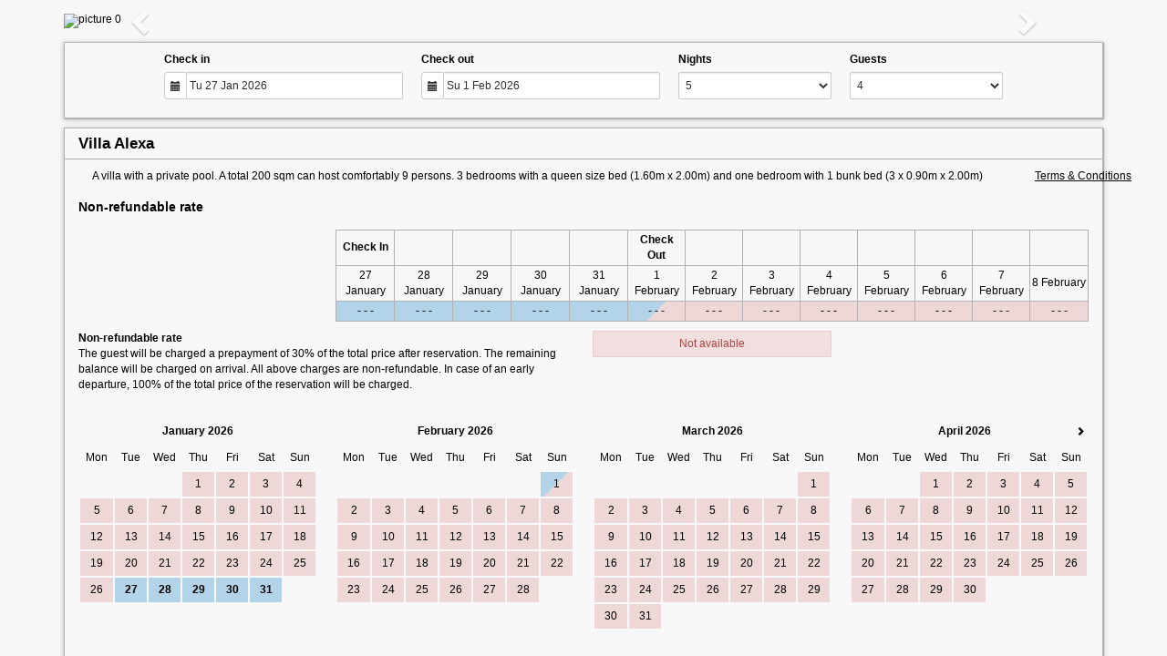

--- FILE ---
content_type: text/html; charset=utf-8
request_url: https://www.beds24.com/booking2.php?1&ownerid=17758&propid=31991&agent=Jootiqagent&hideheader=0&hidefooter=0&numnight=5&numadult=4&numchild=0&layout=4&lang=en&referer=website
body_size: 21802
content:
<!DOCTYPE html>
<html lang="en">
<head>
<meta charset="utf-8">
<meta http-equiv="X-UA-Compatible" content="IE=edge, chrome=1">

<meta name="viewport" content="width=device-width, initial-scale=1"><META name="description" content="Secure online booking page for Jootiq Villas"><META name="keywords" content="Jootiq Villas, secure online booking, reservation calendar, book now, booking engine, booking button, booking widget, channel manager, property management, OTA distribution"><link rel="shortcut icon" href="/favicon2.ico" /><title>Secure Online Booking</title>
<script type="text/javascript" src="include/jquery/jquery-1.12.4.min.js"></script>
<script>
jQuery.ajaxPrefilter( function( s ) {
    if ( s.crossDomain ) {
        s.contents.script = false;
    }
} );
</script>
<script src="include/bootstrap/3.3.4/js/bootstrap.min.js"></script>
<link rel="stylesheet" type="text/css" href="include/bootstrap/3.3.4/css/bootstrap.min.css" />

<script src="include/moment/2.29.4/moment-with-locales.min.js"></script>
<script type="text/javascript" src="include/bootstrap/eonasdan/bootstrap-datetimepicker_4.7.14a.js"></script>

<link href="include/bootstrap/bootstrap-switch-master/dist/css/bootstrap3/bootstrap-switch.css" rel="stylesheet">
<script src="include/bootstrap/bootstrap-switch-master/dist/js/bootstrap-switch.js"></script>
<link rel="stylesheet" href="include/booking3.css" />
<style type='text/css'>
.plist_tagblock {background-color: #f8f8f8;}
a {color: #000000;}
.fakelink {color: #000000;}
.colorbody {background-color: #f8f8f8; font-family:arial,helvetica,sans-serif; font-size:12px; }
.atcolor{color: #000000; background-color: #f8f8f8;}
.border{border: 1px solid #B2B2B2;}
.bt{border-top: 1px solid #B2B2B2;}
.br{border-right: 1px solid #B2B2B2;}
.bb{border-bottom: 1px solid #B2B2B2;}
.bl{border-left: 1px solid #B2B2B2;}
.border2{border: 3px solid #B2B2B2;}
.bt2{border-top: 3px solid #B2B2B2;}
.br2{border-right: 3px solid #B2B2B2;}
.bb2{border-bottom: 3px solid #B2B2B2;}
.bl2{border-left: 3px solid #B2B2B2;}
.monthcalendar {border-color: #B2B2B2;}
.monthcalendar td {border-color: #B2B2B2;}
.at_datenotavailable {background-color: #edd7d7; color: #000000;}
.at_dateavailable {background-color: #e5e5e5; color: #000000;}
.at_daterequest {background-color: #b3d3e9; color: #000000;}
.datenotavail {background-color: #edd7d7; color: #000000;}
.dateavail {background-color: #e5e5e5; color: #000000;}
.daterequest {background-color: #b3d3e9; color: #000000;}
.warnnotavail {background-color: #edd7d7; color: #000000;}
.at_pricestay {color: #000000;}
.datestay {color: #000000;}
.at_headstay{color: #000000;}
.at_pricestay {background-color: #b3d3e9;}
.datestay {background-color: #b3d3e9;}
.at_headstay{background-color: #b3d3e9;}
.setsplitdates1 .dateavail.prevdateavail {background: linear-gradient(-45deg, #e5e5e5, #e5e5e5 50%, #e5e5e5 50%)}
.setsplitdates1 .dateavail.prevdatenotavail {background: linear-gradient(-45deg, #e5e5e5, #e5e5e5 50%, #edd7d7 50%)}
.setsplitdates1 .dateavail.prevdaterequest {background: linear-gradient(-45deg, #e5e5e5, #e5e5e5 50%, #b3d3e9 50%)}
.setsplitdates1 .datenotavail.prevdateavail {background: linear-gradient(-45deg, #edd7d7, #edd7d7 50%, #e5e5e5 50%)}
.setsplitdates1 .datenotavail.prevdatenotavail {background: linear-gradient(-45deg, #edd7d7, #edd7d7 50%, #edd7d7 50%)}
.setsplitdates1 .datenotavail.prevdaterequest {background: linear-gradient(-45deg, #edd7d7, #edd7d7 50%, #b3d3e9 50%)}
.setsplitdates1 .daterequest.prevdateavail {background: linear-gradient(-45deg, #b3d3e9, #b3d3e9 50%, #e5e5e5 50%)}
.setsplitdates1 .daterequest.prevdatenotavail {background: linear-gradient(-45deg, #b3d3e9, #b3d3e9 50%, #edd7d7 50%)}
.setsplitdates1 .daterequest.prevdaterequest {background: linear-gradient(-45deg, #b3d3e9, #b3d3e9 50%, #b3d3e9 50%)}
.setsplitdates1 .datestay.prevdateavail {background: linear-gradient(-45deg, #b3d3e9, #b3d3e9 50%, #e5e5e5 50%)}
.setsplitdates1 .datestay.prevdatenotavail {background: linear-gradient(-45deg, #b3d3e9, #b3d3e9 50%, #edd7d7 50%)}
.setsplitdates1 .datestay.prevdaterequest {background: linear-gradient(-45deg, #b3d3e9, #b3d3e9 50%, #b3d3e9 50%)}
.setsplitdates1 .dateavail.prevdatestay:not(.datestay) {background: linear-gradient(-45deg, #e5e5e5, #e5e5e5 50%, #b3d3e9 50%)}
.setsplitdates1 .datenotavail.prevdatestay:not(.datestay) {background: linear-gradient(-45deg, #edd7d7, #edd7d7 50%, #b3d3e9 50%)}
.setsplitdates1 .daterequest.prevdatestay:not(.datestay) {background: linear-gradient(-45deg, #b3d3e9, #b3d3e9 50%, #b3d3e9 50%)}
.setsplitdates1 .datestay.prevdatestay {background: linear-gradient(-45deg, #b3d3e9, #b3d3e9 50%, #b3d3e9 50%)}
.setborderstyle1 #b24scroller {box-shadow: 0 1px 6px 0  #B2B2B2, 1px 1px 1px 0px #B2B2B2}
.setborderstyle1 #b24bookshoppingcart {box-shadow: 0 1px 6px 0  #B2B2B2, 1px 1px 1px 0px #B2B2B2}
.setborderstyle1 .b24panel-room {box-shadow: 0 1px 6px 0  #B2B2B2, 1px 1px 1px 0px #B2B2B2}
.setborderstyle1 .b24panel-prop {box-shadow: 0 1px 6px 0  #B2B2B2, 1px 1px 1px 0px #B2B2B2}
.colorbookingform, .b24panel {color:#000000; background-color:#f8f8f8;}
.colorbookingstripto {color:#000000; background-color:#f8f8f8;}
.colorstripfrom {background-color: #f8f8f8}
.colorbookingstrip a {color: #000000; font-weight:normal;}
.colorbookingstrip {
	background-color: #f8f8f8;
	background: linear-gradient(to bottom, #f8f8f8, #f8f8f8);
	background: -webkit-gradient(linear, left top, left bottom, from(#f8f8f8), to(#f8f8f8));
	background: -moz-linear-gradient(top, #f8f8f8, #f8f8f8);
	background: -webkit-linear-gradient(top,  #f8f8f8, #f8f8f8);
	background: -o-linear-gradient(top, #f8f8f8, #f8f8f8);
	background: linear-gradient(top,  #f8f8f8, #f8f8f8);
	filter:  progid:DXImageTransform.Microsoft.gradient(startColorstr="#f8f8f8", endColorstr="#f8f8f8");
	color: #000000;
	}.button, .buttondis {color:#000000; background: #86b3d1;
	border: none;
	}.button:hover{
 background: #5d7d92;
}
.button a{
 color: #000000;
}

</style>
<!-- ownercss --><STYLE type="text/css">.newsearch {
display: none;
}</STYLE>
<!-- bookingcss -->
<STYLE type="text/css">.monthcalendar td {
  border-radius: 0;
}

.newsearch {
  display: none;
}

.popover {
  border-radius: 2px;
  max-width: 120%;
}

.modal-content {
  border-radius: 2px;
  position: absolute;
  float: left;
  left: 50%;
  top: 20%;
  transform: translate(-50%, -50%);
  width: 80%;
}

.form-control {
  border-radius: 2px !important;
}

.alert-danger {
  border-radius: 0;
}

.button {
  border-radius: 0;
  padding: 8px 50px 8px 50px;
  background-color: #86b3d1;
  outline: none;
}

.button:hover {
  color: #000000;
  background-color: #8dbfdd;
}

.btn {
  transition: background-color 0.1s ease-out;
}

.booktextinput {
  border-radius: 0;
}

.bookselect {
  border-radius: 0;
  margin: 0 0 1px 0;
}

.booktextareainput {
  border-radius: 0;
}

.b24languagedropdown .btn {
  display: none;
}

.b24-versionview, .book_poweredby {
  display:none;
}</STYLE><script src="include/js/booking2.js" ></script></head>
<body class="colorbody colorbody-en layout4 setsplitdates1 setborderstyle1"><div id="ajaxqueue"></div><script type="text/javascript">
$( document ).ready(function() {
	$("#offerlinebreak-75002-2").addClass("hidden");$("#offerlinebreak-99746-2").addClass("hidden");$("#offerlinebreak-75001-2").addClass("hidden");
});

ajaxupdateroompriceid = new Array();
 </script>
<div id="topofthebookingpage" class="b24fullcontainer b24fullcontainer-top">
  <div class="container container2 atcolor">
    <div class="pull-left">
    <div class="dropdown b24languagedropdown">
  <button class="btn dropdown-toggle" type="button" id="dropdownMenu1" data-toggle="dropdown" aria-haspopup="true" aria-expanded="true">
English  <span class="caret"></span>
  </button>
  <ul class="dropdown-menu" aria-labelledby="dropdownMenu1">
<li class="lang-en"><a href="?ownerid=17758&amp;propid=31991&amp;agent=Jootiqagent&amp;hideheader=0&amp;hidefooter=0&amp;layout=4&amp;referer=website&amp;lang=en&booking=hasrnmouppe3lun6mehrj1ggjm">English</a></li><li class="lang-el"><a href="?ownerid=17758&amp;propid=31991&amp;agent=Jootiqagent&amp;hideheader=0&amp;hidefooter=0&amp;layout=4&amp;referer=website&amp;lang=el&booking=hasrnmouppe3lun6mehrj1ggjm">Ελληνικά</a></li>  </ul>
</div>	
    </div>	
		<div class="pull-right">
		
<div class="newsearch"><a href="?ownerid=17758&amp;agent=Jootiqagent&amp;hideheader=0&amp;hidefooter=0&amp;layout=4&amp;lang=en&amp;referer=website&amp;ownerid=17758&booking=hasrnmouppe3lun6mehrj1ggjm">new search</a></div>
        </div>	
    <div class="clearfix"></div>
  </div>
<div class="clearfix"></div>
</div>


<div class="b24fullcontainer b24fullcontainer-ownerrow1"><div class="container container2 atcolor">
<div class="row">
<div class="col-xs-12 col-sm-12 col-md-12 col-lg-12 b24-module b24-owner-module b24-owner-desc1 b24-owner-17758"><div class="agencydesc1 ckedit">

</div><script>
$( document ).ready(function() {
try {
var s = sessionStorage.getItem("showcollapsedesc117758");
if (s==="1") {showid("collapsedesc117758")} else if (s==="0") {hideid("collapsedesc117758")}
} catch (e) {}
})
</script></div></div>
</div>
<div class="clearfix"></div>
</div>


<form id="formlook" method="GET"><input type="hidden" name="booking" value="hasrnmouppe3lun6mehrj1ggjm" /><input type="hidden" name="ownerid" value="17758"><input type="hidden" name="propid" value="31991"><input type="hidden" name="width" value="960"><input type="hidden" name="hideheader" value="no"><input type="hidden" name="hidefooter" value="no"><input type="hidden" name="agent" value="Jootiqagent"><input type="hidden" name="page" value="book3"><input type="hidden" id="limitstart" name="limitstart" value="0"><input type="hidden" name="layout" value="4"><div id="ajaxroomofferprop31991"><div class="b24fullcontainer b24fullcontainer-proprow3"><div class="container container2 atcolor">
<div class="row">
<div class="col-xs-12 col-sm-12 col-md-12 col-lg-12 b24-module b24-prop-module b24-prop-slider b24-prop-31991">  
<div id="carousel-generic-p31991" class="carousel slide" data-ride="carousel" data-interval="5000">


<ol class="hidden-xs carousel-indicators"><li data-target="#carousel-generic-p31991" data-slide-to="0" class="active"></li><li data-target="#carousel-generic-p31991" data-slide-to="1" class=""></li><li data-target="#carousel-generic-p31991" data-slide-to="2" class=""></li><li data-target="#carousel-generic-p31991" data-slide-to="3" class=""></li><li data-target="#carousel-generic-p31991" data-slide-to="4" class=""></li><li data-target="#carousel-generic-p31991" data-slide-to="5" class=""></li><li data-target="#carousel-generic-p31991" data-slide-to="6" class=""></li><li data-target="#carousel-generic-p31991" data-slide-to="7" class=""></li><li data-target="#carousel-generic-p31991" data-slide-to="8" class=""></li></ol>    

  
  
<div class="carousel-inner" role="listbox"><div class="active item" data-slide-number="0"><img id="carousel-pic-p31991-0" src="https://jootiqvillas.com/wp-content/uploads/2018/05/A-DSC_0041s.jpg" alt="picture 0" class="bootstrap-carousel-img"></div><div class="item" data-slide-number="1"><img id="carousel-pic-p31991-1" src="https://jootiqvillas.com/wp-content/uploads/2019/02/DSC_0161_WEBs.jpg" alt="picture 1" class="bootstrap-carousel-img"></div><div class="item" data-slide-number="2"><img id="carousel-pic-p31991-2" data-lazy-load-src="https://jootiqvillas.com/wp-content/uploads/2018/05/A-DSC_0066s.jpg" alt="picture 2" class="bootstrap-carousel-img" onload="normalizeSizesOneCarouselp31991('#carousel-generic-p31991');"></div><div class="item" data-slide-number="3"><img id="carousel-pic-p31991-3" data-lazy-load-src="https://jootiqvillas.com/wp-content/uploads/2019/02/DSC_0140_WEBs.jpg" alt="picture 3" class="bootstrap-carousel-img" onload="normalizeSizesOneCarouselp31991('#carousel-generic-p31991');"></div><div class="item" data-slide-number="4"><img id="carousel-pic-p31991-4" data-lazy-load-src="https://jootiqvillas.com/wp-content/uploads/2017/08/Alexa-G-Dining-01.jpg" alt="picture 4" class="bootstrap-carousel-img" onload="normalizeSizesOneCarouselp31991('#carousel-generic-p31991');"></div><div class="item" data-slide-number="5"><img id="carousel-pic-p31991-5" data-lazy-load-src="https://jootiqvillas.com/wp-content/uploads/2017/08/Elektra-G-Lounge-05.jpg" alt="picture 5" class="bootstrap-carousel-img" onload="normalizeSizesOneCarouselp31991('#carousel-generic-p31991');"></div><div class="item" data-slide-number="6"><img id="carousel-pic-p31991-6" data-lazy-load-src="https://jootiqvillas.com/wp-content/uploads/2019/02/DSC_0115_WEBs.jpg" alt="picture 6" class="bootstrap-carousel-img" onload="normalizeSizesOneCarouselp31991('#carousel-generic-p31991');"></div><div class="item" data-slide-number="7"><img id="carousel-pic-p31991-7" data-lazy-load-src="https://jootiqvillas.com/wp-content/uploads/2017/08/Alexa-F1-R2-01.jpg" alt="picture 7" class="bootstrap-carousel-img" onload="normalizeSizesOneCarouselp31991('#carousel-generic-p31991');"></div><div class="item" data-slide-number="8"><img id="carousel-pic-p31991-8" data-lazy-load-src="https://jootiqvillas.com/wp-content/uploads/2017/08/Elektra-F1-R2-01.jpg" alt="picture 8" class="bootstrap-carousel-img" onload="normalizeSizesOneCarouselp31991('#carousel-generic-p31991');"></div></div>  
  
    
<a class="left carousel-control" href="#carousel-generic-p31991" role="button" data-slide="prev"><span class="glyphicon glyphicon-chevron-left" aria-hidden="true"></span><span class="sr-only">Previous</span></a><a class="right carousel-control" href="#carousel-generic-p31991" role="button" data-slide="next"><span class="glyphicon glyphicon-chevron-right" aria-hidden="true"></span><span class="sr-only">Next</span></a></div>  
  
  
 
<script>
$(document).ready(function() {
	$("#carousel-generic-p31991").carousel();
	
	
$("#carousel-generic-p31991").on('slid.bs.carousel', function (e) {
  
	var id = $('#carousel-generic-p31991 .item.active').data('slide-number');
  id = parseInt(id);
  
  var src = $('#carousel-pic-p31991-'+id).data('lazy-load-src');
  if (typeof src !== "undefined" && src != "") {
    $('#carousel-pic-p31991-'+id).attr('src', src);
    $('#carousel-pic-p31991-'+id).data('lazy-load-src', '');
  }
  normalizeSizesOneCarouselp31991("#carousel-generic-p31991");

  id++;
  if ($('#carousel-pic-p31991-'+id).length) {
    var src = $('#carousel-pic-p31991-'+id).data('lazy-load-src');
    if (typeof src !== "undefined" && src != "") {
      $('#carousel-pic-p31991-'+id).attr('src', src);
      $('#carousel-pic-p31991-'+id).data('lazy-load-src', '');
    }
  }
});

});
</script>


<script>

function normalizeSizesOneCarouselp31991(idSelectorCarousel){
  var images=$(idSelectorCarousel + ' .carousel-inner .item img');
  var availableWidth=$(idSelectorCarousel).innerWidth();
  var maxHeight=0;
  var imageHeight=0;
  var aspectRatio=1;
  images.each(function(){
    var width=this.width;
    var height=this.height;
  if (width>0 && height>0) {
    aspectRatio=width/height;
    imageHeight=availableWidth/aspectRatio;
    if(imageHeight>maxHeight){maxHeight=imageHeight;}
    }
  });
$(idSelectorCarousel).height(maxHeight);
};


$(document).ready(function(){
	normalizeSizesOneCarouselp31991("#carousel-generic-p31991");  
	});
$(window).on("load", function () {
	normalizeSizesOneCarouselp31991("#carousel-generic-p31991");
	});
$(window).on('resize orientationchange', function () {
	normalizeSizesOneCarouselp31991("#carousel-generic-p31991");
	});
$("#carousel-generic-p31991").parent().parent().parent().on('click', function () {
	normalizeSizesOneCarouselp31991("#carousel-generic-p31991");
	});
</script>
<script>
$( document ).ready(function() {
try {
var s = sessionStorage.getItem("showcollapseslider31991");
if (s==="1") {showid("collapseslider31991")} else if (s==="0") {hideid("collapseslider31991")}
} catch (e) {}
})
</script></div></div>
</div>
<div class="clearfix"></div>
</div>


<div id="b24scroller-fullcontainer" class="b24fullcontainer b24fullcontainer-selector">
<div id="b24scroller-container" class="container atcolor">
<!-- thislayout = 3 --><div class="clearfix"></div>
<div id="b24scroller-anchor"></div> 
<div id="b24scroller" class="colorbookingstrip b24-bookingstrip bt bb bl br">
<div class="row">



<div class="col-md-1 col-lg-1">
</div>
<div class="col-xs-6 col-sm-3 col-md-3 col-lg-3 b24-selector-checkin"><div id="inputcheckingroup" class="form-group"><label class="control-label" for="inputcheckin">Check in</label><div id="checkin" class="input-group date"><span class="input-group-addon"><i class="glyphicon glyphicon-calendar"></i></span><input readonly="readonly" name="checkin" id="inputcheckin" type="text" class="form-control" data-date-format="dd D MMM YYYY" value=""><input name="checkin_hide" id="checkin_hide" type="hidden" value=""></div></div><script>$("#inputcheckingroup").on("touchstart click", function(){$("#inputcheckin").data("DateTimePicker").show()});</script>	
</div>

<div class="col-xs-6 col-sm-3 col-md-3 col-lg-3 b24-selector-checkout"><div id="inputcheckoutgroup" class="form-group"><label class="control-label" for="inputcheckout">Check out</label><div id="checkout" class="input-group date"><span class="input-group-addon"><i class="glyphicon glyphicon-calendar"></i></span><input readonly="readonly" name="checkout" id="inputcheckout" type="text" class="form-control" data-date-format="dd D MMM YYYY" value=""><input name="checkout_hide" id="checkout_hide" type="hidden" value=""></div></div><script>$("#inputcheckoutgroup").on("touchstart click", function(){$("#inputcheckout").data("DateTimePicker").show()});</script></div>

<div class="hidden-xs col-sm-3 col-md-2 col-lg-2 b24-selector-numnight"><div class="form-group"><label class="control-label" for="inputnumnight">Nights</label><select class="form-control" id="inputnumnight" name="numnight"><option>2</option><option>3</option><option>4</option><option selected>5</option><option>6</option><option>7</option><option>8</option><option>9</option><option>10</option><option>11</option><option>12</option><option>13</option><option>14</option><option>15</option><option>16</option><option>17</option><option>18</option><option>19</option><option>20</option><option>21</option><option>22</option><option>23</option><option>24</option><option>25</option><option>26</option><option>27</option><option>28</option><option>29</option><option>30</option><option>31</option><option>32</option><option>33</option><option>34</option><option>35</option><option>36</option><option>37</option><option>38</option><option>39</option><option>40</option><option>41</option><option>42</option><option>43</option><option>44</option><option>45</option><option>46</option><option>47</option><option>48</option><option>49</option><option>50</option><option>51</option><option>52</option><option>53</option><option>54</option><option>55</option><option>56</option><option>57</option><option>58</option><option>59</option><option>60</option><option>61</option><option>62</option><option>63</option><option>64</option><option>65</option><option>66</option><option>67</option><option>68</option><option>69</option><option>70</option><option>71</option><option>72</option><option>73</option><option>74</option><option>75</option><option>76</option><option>77</option><option>78</option><option>79</option><option>80</option><option>81</option><option>82</option><option>83</option><option>84</option><option>85</option><option>86</option><option>87</option><option>88</option><option>89</option><option>90</option><option>91</option><option>92</option><option>93</option><option>94</option><option>95</option><option>96</option><option>97</option><option>98</option><option>99</option><option>100</option><option>101</option><option>102</option><option>103</option><option>104</option><option>105</option><option>106</option><option>107</option><option>108</option><option>109</option><option>110</option><option>111</option><option>112</option><option>113</option><option>114</option><option>115</option><option>116</option><option>117</option><option>118</option><option>119</option><option>120</option><option>121</option><option>122</option><option>123</option><option>124</option><option>125</option><option>126</option><option>127</option><option>128</option><option>129</option><option>130</option><option>131</option><option>132</option><option>133</option><option>134</option><option>135</option><option>136</option><option>137</option><option>138</option><option>139</option><option>140</option><option>141</option><option>142</option><option>143</option><option>144</option><option>145</option><option>146</option><option>147</option><option>148</option><option>149</option><option>150</option><option>151</option><option>152</option><option>153</option><option>154</option><option>155</option><option>156</option><option>157</option><option>158</option><option>159</option><option>160</option><option>161</option><option>162</option><option>163</option><option>164</option><option>165</option><option>166</option><option>167</option><option>168</option><option>169</option><option>170</option><option>171</option><option>172</option><option>173</option><option>174</option><option>175</option><option>176</option><option>177</option><option>178</option><option>179</option><option>180</option><option>181</option><option>182</option><option>183</option><option>184</option><option>185</option><option>186</option><option>187</option><option>188</option><option>189</option><option>190</option><option>191</option><option>192</option><option>193</option><option>194</option><option>195</option><option>196</option><option>197</option><option>198</option><option>199</option><option>200</option><option>201</option><option>202</option><option>203</option><option>204</option><option>205</option><option>206</option><option>207</option><option>208</option><option>209</option><option>210</option><option>211</option><option>212</option><option>213</option><option>214</option><option>215</option><option>216</option><option>217</option><option>218</option><option>219</option><option>220</option><option>221</option><option>222</option><option>223</option><option>224</option><option>225</option><option>226</option><option>227</option><option>228</option><option>229</option><option>230</option><option>231</option><option>232</option><option>233</option><option>234</option><option>235</option><option>236</option><option>237</option><option>238</option><option>239</option><option>240</option><option>241</option><option>242</option><option>243</option><option>244</option><option>245</option><option>246</option><option>247</option><option>248</option><option>249</option><option>250</option><option>251</option><option>252</option><option>253</option><option>254</option><option>255</option><option>256</option><option>257</option><option>258</option><option>259</option><option>260</option><option>261</option><option>262</option><option>263</option><option>264</option><option>265</option><option>266</option><option>267</option><option>268</option><option>269</option><option>270</option><option>271</option><option>272</option><option>273</option><option>274</option><option>275</option><option>276</option><option>277</option><option>278</option><option>279</option><option>280</option><option>281</option><option>282</option><option>283</option><option>284</option><option>285</option><option>286</option><option>287</option><option>288</option><option>289</option><option>290</option><option>291</option><option>292</option><option>293</option><option>294</option><option>295</option><option>296</option><option>297</option><option>298</option><option>299</option><option>300</option><option>301</option><option>302</option><option>303</option><option>304</option><option>305</option><option>306</option><option>307</option><option>308</option><option>309</option><option>310</option><option>311</option><option>312</option><option>313</option><option>314</option><option>315</option><option>316</option><option>317</option><option>318</option><option>319</option><option>320</option><option>321</option><option>322</option><option>323</option><option>324</option><option>325</option><option>326</option><option>327</option><option>328</option><option>329</option><option>330</option><option>331</option><option>332</option><option>333</option><option>334</option><option>335</option><option>336</option><option>337</option><option>338</option><option>339</option><option>340</option><option>341</option><option>342</option><option>343</option><option>344</option><option>345</option><option>346</option><option>347</option><option>348</option><option>349</option><option>350</option><option>351</option><option>352</option><option>353</option><option>354</option><option>355</option><option>356</option><option>357</option><option>358</option><option>359</option><option>360</option><option>361</option><option>362</option><option>363</option><option>364</option><option>365</option></select></div></div>
		
<div class="col-sm-3 col-md-2 col-lg-2 b24-selector-numadult"><div class="form-group"><label class="control-label" for="inputnumadult">Guests</label><select class="form-control multiroomdisable" id="inputnumadult" name="numadult"><option value="1">1</option><option value="2">2</option><option value="3">3</option><option selected value="4">4</option><option value="5">5</option><option value="6">6</option><option value="7">7</option><option value="8">8</option><option value="9">9</option></select></div></div>
<div class="col-md-1 col-lg-1">
</div>
			





    
</div>	
</div>
	
<script type="text/javascript">

$(function () {
//eonasdan.github.io/bootstrap-datetimepicker
//create checkin picker
var checkindefault = new Date(2026,0,27,0,0,0);
var checkoutdefault = new Date(2026,1,01,0,0,0);
var checkin = $("#inputcheckin").datetimepicker({
  ignoreReadonly: true,
	locale: 'en',
	defaultDate: checkindefault,
	minDate: new Date(2026,0,20,0,0,0)
  });
$("#inputcheckin").data("DateTimePicker").date(checkindefault);
//create checkout picker
if ($("#inputcheckout").length) {
  $("#inputcheckout").datetimepicker({
  ignoreReadonly: true,
	locale: 'en',
	defaultDate: checkoutdefault,
	minDate: new Date(2026,0,29,0,0,0)
  });
$("#inputcheckout").data("DateTimePicker").date(checkoutdefault);
}
//checkin changes
$("#inputcheckin").on("dp.change",function (e) {
	var md = new Date(e.date);
	md.setDate(md.getDate() + 2);
	var co = new Date(e.date);
	var cif = co.getFullYear() + "-" + (co.getMonth() + 1) + "-" + co.getDate();
	$("#checkin_hide").val(cif);
	if ($("#inputcheckout").length) {
		var nn = parseInt($("#inputnumnight").val());
		co.setDate(co.getDate() + nn);
		$("#inputcheckout").data("DateTimePicker").minDate(md);
		$("#inputcheckout").data("DateTimePicker").date(co);
		$("#inputcheckout").data("DateTimePicker").show();
	}
  $("#inputcheckin").data("DateTimePicker").hide();
  if ($("#inputcheckout").length < 1) {
		ajaxupdateroomavailability(true);
	}
});
//checkin shown
$("#inputcheckin").on("dp.show",function (e) {
  if ($("#inputcheckout").length) {
    $("#inputcheckout").data("DateTimePicker").hide();
	}
});
//checkout changes
if ($("#inputcheckout").length) {
//	$("#inputcheckout").on("dp.change",function (e) {
	$("#inputcheckout").on("dp.click, dp.hide",function (e) {
		var ci = new Date ($("#inputcheckin").data("DateTimePicker").date());
		var co = new Date (e.date);
		var dif = (co.getTime()/3600000) - (ci.getTime()/3600000) + 3;
		dif =  Math.floor(dif/24);
		var cof = co.getFullYear() + "-" + (co.getMonth() + 1) + "-" + co.getDate();
		$("#checkout_hide").val(cof);
		$("#inputnumnight").val(dif);
    $("#inputcheckout").data("DateTimePicker").hide();
    ajaxupdateroomavailability(true);
    });
  }
//num night changes
if ($("#inputcheckout").length) {
	$("#inputnumnight").on("change",function () {
    var nn = parseInt($("#inputnumnight").val());
		var co = new Date ($("#inputcheckin").data("DateTimePicker").date());
		var t = co.getDate();
		co.setDate(t + nn);
    $("#inputcheckout").data("DateTimePicker").date(co);
		
		var cof = co.getFullYear() + "-" + (co.getMonth() + 1) + "-" + co.getDate();
		$("#checkout_hide").val(cof);
		
		ajaxupdateroomavailability(true);
    });
  }
//book multiple changes
$("#multiroom").on("switchChange.bootstrapSwitch",function () {
	if ($("#multiroom").bootstrapSwitch("state")) {
		$("#multiroom").closest('form').submit();
	} else {
		$("#multiroom").closest('form').submit();
	}
});
//num adult changes
$("#inputnumadult").on("change",function () {
  ajaxupdateroomavailability(true);
});
//num child changes
$("#inputnumchild").on("change",function () {
  ajaxupdateroomavailability(true);
});
});
  
</script>
	

	
<script>$( document ).ready(function() {var ci = new Date ($("#inputcheckin").data("DateTimePicker").date());
	var cif = ci.getFullYear() + "-" + (ci.getMonth() + 1) + "-" + ci.getDate();
	$("#checkin_hide").val(cif);
	if ($("#inputcheckout").length) {
		var co = new Date ($("#inputcheckout").data("DateTimePicker").date());
		var cof = co.getFullYear() + "-" + (co.getMonth() + 1) + "-" + co.getDate();
		$("#checkout_hide").val(cof);
	}
});</script>
</div>
<div class="clearfix"></div>
</div>

<div class="b24fullcontainer b24fullcontainer-rooms">
<div class="container atcolor">
<div id="ajaxroomoffer75002">		
<div id="roomid75002" class="b24room">
<div class="panel b24panel-room atcolor border">	
<div class="panel-heading b24-roompanel-heading colorbookingstrip bb">
<div id="roomnametext75002" class="at_roomnametext b24inline-block">
Villa Alexa
</div>
<div class="roomalert"></div>
</div>
<div class="panel-body b24panel">
<div class="clearfix"></div>
<div class="row">
<div class="col-xs-12 col-sm-12 col-md-12 col-lg-12 b24-module b24-room-module b24-room-desc b24-room-75002"><div class="container">  <a href="#/?booking=hasrnmouppe3lun6mehrj1ggjm" data-toggle="popover-alexa" data-trigger="focus" style="float:right;">Terms & Conditions</a>      <p>A villa with a private pool. A total 200 sqm can host comfortably 9 persons. 3 bedrooms with a queen size bed (1.60m x 2.00m) and one bedroom with 1 bunk bed (3 x 0.90m x 2.00m)</p></div><script>$(document).ready(function(){    $('[data-toggle="popover-alexa"]').popover({title: "<h4><strong>Terms & Conditions</strong></h4>", content: "	<h4>Check-In Policy</h4>	<p>Check-In: After 14:00</p>	<p>Check-Out: Before 11:00</p>	<p> </p>	<h4>Payment Policy</h4>	<p>To confirm your booking, 30% of the total amount is required.</p>	<p>The remaining balance is required on arrival.</p>	<p> </p>	<h4>Cancellation Policy</h4>	<p><B>Non-refundable rate</B></p>	<p>The guest will be charged a prepayment of 30% of the total price after reservation.</p>	<p>The remaining balance will be charged on arrival.</p>	<p>All above charges are non-refundable.</p>	<p>In case of an early departure, 100% of the total price of the reservation will be charged.</p>	<p><B>Flexible Rate</B></p>	<p>The guest will be charged a prepayment of 30% of the total price after reservation.</p>	<p>The remaining balance will be charged on arrival.</p> 	<p>All above charges are refundable if cancelled up to 5 days before the check in.</p>	<p>In case of an early departure, 100% of the total price of the reservation will be charged.</p>	<p> </p>	<h4>Maximum Villa Capacity</h4>	<p>Up to 9 guests are allowed.</p>	<p> </p>	<h4>Taxes</h4>	<p>VAT 13.oo% is included in the price.</p>	<p>Municipal taxes 0.50% are included in the price.</p>	<p> </p>", html: true, placement: "left"}); });</script><script>
$( document ).ready(function() {
try {
var s = sessionStorage.getItem("showcollapsedesc75002");
if (s==="1") {showid("collapsedesc75002")} else if (s==="0") {hideid("collapsedesc75002")}
} catch (e) {}
})
</script></div></div>
<div id="ajaxroomoffer1-75002" class="offer offer-o75002-1 offerid1">		
<div class="">
<div id="offernametext1-75002" class="at_offername">
<B>Non-refundable rate</B>
</div>
<div class="clearfix"></div>
<div class="row">
<div class="col-xs-12 col-sm-3 col-md-3 col-lg-3 b24-module b24-offer-module b24-offer-pic b24-offer--o75002-1"><img alt="" class="img-responsive" src="https://jootiqvillas.com/wp-content/uploads/2023/03/24M02161-scaled.jpg"><script>
$( document ).ready(function() {
try {
var s = sessionStorage.getItem("showcollapsepic-o75002-1");
if (s==="1") {showid("collapsepic-o75002-1")} else if (s==="0") {hideid("collapsepic-o75002-1")}
} catch (e) {}
})
</script></div><div class="col-xs-12 col-sm-9 col-md-9 col-lg-9 b24-module b24-offer-module b24-offer-pricetable b24-offer--o75002-1"><div  id="roomofferpricetable1-75002" class="ajaxroomofferpricetable table-responsive b24-pricerow"><table class="roomofferpricetable"><tbody><tr class="b24-bookingstrip bt bb bl br"><td class="border colorbookingstrip at_checkin">Check In</td><td id="pthead1-75002-1" class="border colorbookingstrip at_checkout"><div id="ptheadcheckout1-75002-1" class="hidden">Check Out</div></td><td id="pthead1-75002-2" class="border colorbookingstrip at_checkout"><div id="ptheadcheckout1-75002-2" class="hidden">Check Out</div></td><td id="pthead1-75002-3" class="border colorbookingstrip at_checkout"><div id="ptheadcheckout1-75002-3" class="hidden">Check Out</div></td><td id="pthead1-75002-4" class="border colorbookingstrip at_checkout"><div id="ptheadcheckout1-75002-4" class="hidden">Check Out</div></td><td id="pthead1-75002-5" class="border colorbookingstrip at_checkout"><div id="ptheadcheckout1-75002-5" class="hidden">Check Out</div></td><td id="pthead1-75002-6" class="border colorbookingstrip at_checkout"><div id="ptheadcheckout1-75002-6" class="hidden">Check Out</div></td><td id="pthead1-75002-7" class="border colorbookingstrip at_checkout"><div id="ptheadcheckout1-75002-7" class="hidden">Check Out</div></td><td id="pthead1-75002-8" class="border colorbookingstrip at_checkout"><div id="ptheadcheckout1-75002-8" class="hidden">Check Out</div></td><td id="pthead1-75002-9" class="border colorbookingstrip at_checkout"><div id="ptheadcheckout1-75002-9" class="hidden">Check Out</div></td><td id="pthead1-75002-10" class="border colorbookingstrip at_checkout"><div id="ptheadcheckout1-75002-10" class="hidden">Check Out</div></td><td id="pthead1-75002-11" class="border colorbookingstrip at_checkout"><div id="ptheadcheckout1-75002-11" class="hidden">Check Out</div></td><td id="pthead1-75002-12" class="border rrr colorbookingstrip at_checkout"><div id="ptheadcheckout1-75002-12" class="hidden">Check Out</div></td></tr><tr><td id="ptdate1-75002-0" class="border">&nbsp;</td><td id="ptdate1-75002-1" class="border">&nbsp;</td><td id="ptdate1-75002-2" class="border">&nbsp;</td><td id="ptdate1-75002-3" class="border">&nbsp;</td><td id="ptdate1-75002-4" class="border">&nbsp;</td><td id="ptdate1-75002-5" class="border">&nbsp;</td><td id="ptdate1-75002-6" class="border">&nbsp;</td><td id="ptdate1-75002-7" class="border">&nbsp;</td><td id="ptdate1-75002-8" class="border">&nbsp;</td><td id="ptdate1-75002-9" class="border">&nbsp;</td><td id="ptdate1-75002-10" class="border">&nbsp;</td><td id="ptdate1-75002-11" class="border">&nbsp;</td><td id="ptdate1-75002-12" class="border rrr">&nbsp;</td></tr><tr class="b24-priceline"><td id="ptval1-75002-0" class="border bbb at_pricetd">&nbsp;</td><td id="ptval1-75002-1" class="border bbb at_pricetd">&nbsp;</td><td id="ptval1-75002-2" class="border bbb at_pricetd">&nbsp;</td><td id="ptval1-75002-3" class="border bbb at_pricetd">&nbsp;</td><td id="ptval1-75002-4" class="border bbb at_pricetd">&nbsp;</td><td id="ptval1-75002-5" class="border bbb at_pricetd">&nbsp;</td><td id="ptval1-75002-6" class="border bbb at_pricetd">&nbsp;</td><td id="ptval1-75002-7" class="border bbb at_pricetd">&nbsp;</td><td id="ptval1-75002-8" class="border bbb at_pricetd">&nbsp;</td><td id="ptval1-75002-9" class="border bbb at_pricetd">&nbsp;</td><td id="ptval1-75002-10" class="border bbb at_pricetd">&nbsp;</td><td id="ptval1-75002-11" class="border bbb at_pricetd">&nbsp;</td><td id="ptval1-75002-12" class="border bbb rrr at_pricetd">&nbsp;</td></tr></tbody></table>	</div><script type="text/javascript">$("#roomofferpricetable1-75002").data("roomid","75002");$("#roomofferpricetable1-75002").data("offerid","1");$("#roomofferpricetable1-75002").data("numcols","13");</script><script>
$( document ).ready(function() {
try {
var s = sessionStorage.getItem("showcollapsepricetable-o75002-1");
if (s==="1") {showid("collapsepricetable-o75002-1")} else if (s==="0") {hideid("collapsepricetable-o75002-1")}
} catch (e) {}
})
</script></div><div class="col-xs-12 col-sm-6 col-md-6 col-lg-6 b24-module b24-offer-module b24-offer-summary b24-offer--o75002-1"><div class="at_offersummary ckedit">
<b>Non-refundable rate</b><br />The guest will be charged a prepayment of 30% of the total price after reservation. The remaining balance will be charged on arrival. All above charges are non-refundable. In case of an early departure, 100% of the total price of the reservation will be charged.<br /> 
</div><script>
$( document ).ready(function() {
try {
var s = sessionStorage.getItem("showcollapsesummary-o75002-1");
if (s==="1") {showid("collapsesummary-o75002-1")} else if (s==="0") {hideid("collapsesummary-o75002-1")}
} catch (e) {}
})
</script></div><div class="col-xs-12 col-sm-3 col-md-3 col-lg-3 b24-module b24-offer-module b24-offer-select b24-offer--o75002-1"><div class="multiroomhide">
<div id="warn-roomprice-1-75002" class="hidden at_offerwarndiv alert alert-danger text-center b24-roomwarn"></div>
<div id="roomprice-1-75002" class="hidden">
<div id="price-roomprice-1-75002" class="text-right at_roomofferprice"></div>
<div class="b24-roombuttondiv">
<input type="submit" class="btn pull-right btn-lg button at_bookingbut" name="br1-75002" id="brbut1-75002" value="Book">    
<div class="clearfix"></div>    
</div>   
</div>
<div id="enquire-roomprice-1-75002" class="hidden b24roomenquire">
<a href="?numadult=4&amp;numchild=0&amp;firstnight=2026-01-27&amp;numnight=5&amp;multiroom=0&amp;width=960&amp;limitstart=0&amp;ownerid=17758&amp;propid=31991&amp;version=3&amp;hideheader=no&amp;hidefooter=no&amp;agent=Jootiqagent&amp;layout=4&amp;page=enquire&amp;enquireid=75002&booking=hasrnmouppe3lun6mehrj1ggjm">Enquire
</a>
</div>	 
</div>	
<script>$( document ).ready(function() {ajaxupdateroompriceid.push("roomprice-1-75002");
});</script><script>
$( document ).ready(function() {
try {
var s = sessionStorage.getItem("showcollapseselect-o75002-1");
if (s==="1") {showid("collapseselect-o75002-1")} else if (s==="0") {hideid("collapseselect-o75002-1")}
} catch (e) {}
})
</script></div></div>
<div class="clearfix"></div>
<div class="row">
<div class="col-xs-12 col-sm-12 col-md-12 col-lg-12 b24-module b24-offer-module b24-offer-cal b24-offer--o75002-1"><div id="roomcalendar1-75002" class="ajaxroomcalendar row"><div class="roomoffercalendarmonth calendarmonth1  col-xs-12 col-sm-3 col-md-3 col-lg-3"><table id="roomcalendar1-75002-1" class="monthcalendar monthcalendarnotlast calendar1-75002"><tr><td colspan="7" class="monthcalendarhead"><div class="pull-left pointer b24backonemonth"><span class="glyphicon glyphicon-chevron-left" aria-hidden="true"></span></div><span id="roomcalendarmonth1-75002-1"></span></td></tr><tr><td class="monthcalendarday day1 dayMon">Mon</td><td class="monthcalendarday day2 dayTue">Tue</td><td class="monthcalendarday day3 dayWed">Wed</td><td class="monthcalendarday day4 dayThu">Thu</td><td class="monthcalendarday day5 dayFri">Fri</td><td class="monthcalendarday day6 daySat">Sat</td><td class="monthcalendarday day7 daySun">Sun</td></tr><tr><td id="calcell1-75002-1" class="daymon">&nbsp;</td><td id="calcell1-75002-2" class="daytue">&nbsp;</td><td id="calcell1-75002-3" class="daywed">&nbsp;</td><td id="calcell1-75002-4" class="daythu">&nbsp;</td><td id="calcell1-75002-5" class="dayfri">&nbsp;</td><td id="calcell1-75002-6" class="daysat">&nbsp;</td><td id="calcell1-75002-7" class="daysun">&nbsp;</td></tr><tr><td id="calcell1-75002-8" class="daymon">&nbsp;</td><td id="calcell1-75002-9" class="daytue">&nbsp;</td><td id="calcell1-75002-10" class="daywed">&nbsp;</td><td id="calcell1-75002-11" class="daythu">&nbsp;</td><td id="calcell1-75002-12" class="dayfri">&nbsp;</td><td id="calcell1-75002-13" class="daysat">&nbsp;</td><td id="calcell1-75002-14" class="daysun">&nbsp;</td></tr><tr><td id="calcell1-75002-15" class="daymon">&nbsp;</td><td id="calcell1-75002-16" class="daytue">&nbsp;</td><td id="calcell1-75002-17" class="daywed">&nbsp;</td><td id="calcell1-75002-18" class="daythu">&nbsp;</td><td id="calcell1-75002-19" class="dayfri">&nbsp;</td><td id="calcell1-75002-20" class="daysat">&nbsp;</td><td id="calcell1-75002-21" class="daysun">&nbsp;</td></tr><tr><td id="calcell1-75002-22" class="daymon">&nbsp;</td><td id="calcell1-75002-23" class="daytue">&nbsp;</td><td id="calcell1-75002-24" class="daywed">&nbsp;</td><td id="calcell1-75002-25" class="daythu">&nbsp;</td><td id="calcell1-75002-26" class="dayfri">&nbsp;</td><td id="calcell1-75002-27" class="daysat">&nbsp;</td><td id="calcell1-75002-28" class="daysun">&nbsp;</td></tr><tr><td id="calcell1-75002-29" class="daymon">&nbsp;</td><td id="calcell1-75002-30" class="daytue">&nbsp;</td><td id="calcell1-75002-31" class="daywed">&nbsp;</td><td id="calcell1-75002-32" class="daythu">&nbsp;</td><td id="calcell1-75002-33" class="dayfri">&nbsp;</td><td id="calcell1-75002-34" class="daysat">&nbsp;</td><td id="calcell1-75002-35" class="daysun">&nbsp;</td></tr><tr><td id="calcell1-75002-36" class="daymon">&nbsp;</td><td id="calcell1-75002-37" class="daytue">&nbsp;</td><td id="calcell1-75002-38" class="daywed">&nbsp;</td><td id="calcell1-75002-39" class="daythu">&nbsp;</td><td id="calcell1-75002-40" class="dayfri">&nbsp;</td><td id="calcell1-75002-41" class="daysat">&nbsp;</td><td id="calcell1-75002-42" class="daysun">&nbsp;</td></tr></table></div><div class="roomoffercalendarmonth calendarmonth2  col-xs-12 col-sm-3 col-md-3 col-lg-3"><table id="roomcalendar1-75002-2" class="monthcalendar monthcalendarnotlast calendar1-75002"><tr><td colspan="7" class="monthcalendarhead"><span id="roomcalendarmonth1-75002-2"></span></td></tr><tr><td class="monthcalendarday day1 dayMon">Mon</td><td class="monthcalendarday day2 dayTue">Tue</td><td class="monthcalendarday day3 dayWed">Wed</td><td class="monthcalendarday day4 dayThu">Thu</td><td class="monthcalendarday day5 dayFri">Fri</td><td class="monthcalendarday day6 daySat">Sat</td><td class="monthcalendarday day7 daySun">Sun</td></tr><tr><td id="calcell1-75002-43" class="daymon">&nbsp;</td><td id="calcell1-75002-44" class="daytue">&nbsp;</td><td id="calcell1-75002-45" class="daywed">&nbsp;</td><td id="calcell1-75002-46" class="daythu">&nbsp;</td><td id="calcell1-75002-47" class="dayfri">&nbsp;</td><td id="calcell1-75002-48" class="daysat">&nbsp;</td><td id="calcell1-75002-49" class="daysun">&nbsp;</td></tr><tr><td id="calcell1-75002-50" class="daymon">&nbsp;</td><td id="calcell1-75002-51" class="daytue">&nbsp;</td><td id="calcell1-75002-52" class="daywed">&nbsp;</td><td id="calcell1-75002-53" class="daythu">&nbsp;</td><td id="calcell1-75002-54" class="dayfri">&nbsp;</td><td id="calcell1-75002-55" class="daysat">&nbsp;</td><td id="calcell1-75002-56" class="daysun">&nbsp;</td></tr><tr><td id="calcell1-75002-57" class="daymon">&nbsp;</td><td id="calcell1-75002-58" class="daytue">&nbsp;</td><td id="calcell1-75002-59" class="daywed">&nbsp;</td><td id="calcell1-75002-60" class="daythu">&nbsp;</td><td id="calcell1-75002-61" class="dayfri">&nbsp;</td><td id="calcell1-75002-62" class="daysat">&nbsp;</td><td id="calcell1-75002-63" class="daysun">&nbsp;</td></tr><tr><td id="calcell1-75002-64" class="daymon">&nbsp;</td><td id="calcell1-75002-65" class="daytue">&nbsp;</td><td id="calcell1-75002-66" class="daywed">&nbsp;</td><td id="calcell1-75002-67" class="daythu">&nbsp;</td><td id="calcell1-75002-68" class="dayfri">&nbsp;</td><td id="calcell1-75002-69" class="daysat">&nbsp;</td><td id="calcell1-75002-70" class="daysun">&nbsp;</td></tr><tr><td id="calcell1-75002-71" class="daymon">&nbsp;</td><td id="calcell1-75002-72" class="daytue">&nbsp;</td><td id="calcell1-75002-73" class="daywed">&nbsp;</td><td id="calcell1-75002-74" class="daythu">&nbsp;</td><td id="calcell1-75002-75" class="dayfri">&nbsp;</td><td id="calcell1-75002-76" class="daysat">&nbsp;</td><td id="calcell1-75002-77" class="daysun">&nbsp;</td></tr><tr><td id="calcell1-75002-78" class="daymon">&nbsp;</td><td id="calcell1-75002-79" class="daytue">&nbsp;</td><td id="calcell1-75002-80" class="daywed">&nbsp;</td><td id="calcell1-75002-81" class="daythu">&nbsp;</td><td id="calcell1-75002-82" class="dayfri">&nbsp;</td><td id="calcell1-75002-83" class="daysat">&nbsp;</td><td id="calcell1-75002-84" class="daysun">&nbsp;</td></tr></table></div><div class="roomoffercalendarmonth calendarmonth3  col-xs-12 col-sm-3 col-md-3 col-lg-3"><table id="roomcalendar1-75002-3" class="monthcalendar monthcalendarnotlast calendar1-75002"><tr><td colspan="7" class="monthcalendarhead"><span id="roomcalendarmonth1-75002-3"></span></td></tr><tr><td class="monthcalendarday day1 dayMon">Mon</td><td class="monthcalendarday day2 dayTue">Tue</td><td class="monthcalendarday day3 dayWed">Wed</td><td class="monthcalendarday day4 dayThu">Thu</td><td class="monthcalendarday day5 dayFri">Fri</td><td class="monthcalendarday day6 daySat">Sat</td><td class="monthcalendarday day7 daySun">Sun</td></tr><tr><td id="calcell1-75002-85" class="daymon">&nbsp;</td><td id="calcell1-75002-86" class="daytue">&nbsp;</td><td id="calcell1-75002-87" class="daywed">&nbsp;</td><td id="calcell1-75002-88" class="daythu">&nbsp;</td><td id="calcell1-75002-89" class="dayfri">&nbsp;</td><td id="calcell1-75002-90" class="daysat">&nbsp;</td><td id="calcell1-75002-91" class="daysun">&nbsp;</td></tr><tr><td id="calcell1-75002-92" class="daymon">&nbsp;</td><td id="calcell1-75002-93" class="daytue">&nbsp;</td><td id="calcell1-75002-94" class="daywed">&nbsp;</td><td id="calcell1-75002-95" class="daythu">&nbsp;</td><td id="calcell1-75002-96" class="dayfri">&nbsp;</td><td id="calcell1-75002-97" class="daysat">&nbsp;</td><td id="calcell1-75002-98" class="daysun">&nbsp;</td></tr><tr><td id="calcell1-75002-99" class="daymon">&nbsp;</td><td id="calcell1-75002-100" class="daytue">&nbsp;</td><td id="calcell1-75002-101" class="daywed">&nbsp;</td><td id="calcell1-75002-102" class="daythu">&nbsp;</td><td id="calcell1-75002-103" class="dayfri">&nbsp;</td><td id="calcell1-75002-104" class="daysat">&nbsp;</td><td id="calcell1-75002-105" class="daysun">&nbsp;</td></tr><tr><td id="calcell1-75002-106" class="daymon">&nbsp;</td><td id="calcell1-75002-107" class="daytue">&nbsp;</td><td id="calcell1-75002-108" class="daywed">&nbsp;</td><td id="calcell1-75002-109" class="daythu">&nbsp;</td><td id="calcell1-75002-110" class="dayfri">&nbsp;</td><td id="calcell1-75002-111" class="daysat">&nbsp;</td><td id="calcell1-75002-112" class="daysun">&nbsp;</td></tr><tr><td id="calcell1-75002-113" class="daymon">&nbsp;</td><td id="calcell1-75002-114" class="daytue">&nbsp;</td><td id="calcell1-75002-115" class="daywed">&nbsp;</td><td id="calcell1-75002-116" class="daythu">&nbsp;</td><td id="calcell1-75002-117" class="dayfri">&nbsp;</td><td id="calcell1-75002-118" class="daysat">&nbsp;</td><td id="calcell1-75002-119" class="daysun">&nbsp;</td></tr><tr><td id="calcell1-75002-120" class="daymon">&nbsp;</td><td id="calcell1-75002-121" class="daytue">&nbsp;</td><td id="calcell1-75002-122" class="daywed">&nbsp;</td><td id="calcell1-75002-123" class="daythu">&nbsp;</td><td id="calcell1-75002-124" class="dayfri">&nbsp;</td><td id="calcell1-75002-125" class="daysat">&nbsp;</td><td id="calcell1-75002-126" class="daysun">&nbsp;</td></tr></table></div><div class="roomoffercalendarmonth calendarmonth4  col-xs-12 col-sm-3 col-md-3 col-lg-3"><table id="roomcalendar1-75002-4" class="monthcalendar calendar1-75002"><tr><td colspan="7" class="monthcalendarhead"><span id="roomcalendarmonth1-75002-4"></span><div class="pull-right b24forwardonemonth"><span class="glyphicon glyphicon-chevron-right" aria-hidden="true"></span></div></td></tr><tr><td class="monthcalendarday day1 dayMon">Mon</td><td class="monthcalendarday day2 dayTue">Tue</td><td class="monthcalendarday day3 dayWed">Wed</td><td class="monthcalendarday day4 dayThu">Thu</td><td class="monthcalendarday day5 dayFri">Fri</td><td class="monthcalendarday day6 daySat">Sat</td><td class="monthcalendarday day7 daySun">Sun</td></tr><tr><td id="calcell1-75002-127" class="daymon">&nbsp;</td><td id="calcell1-75002-128" class="daytue">&nbsp;</td><td id="calcell1-75002-129" class="daywed">&nbsp;</td><td id="calcell1-75002-130" class="daythu">&nbsp;</td><td id="calcell1-75002-131" class="dayfri">&nbsp;</td><td id="calcell1-75002-132" class="daysat">&nbsp;</td><td id="calcell1-75002-133" class="daysun">&nbsp;</td></tr><tr><td id="calcell1-75002-134" class="daymon">&nbsp;</td><td id="calcell1-75002-135" class="daytue">&nbsp;</td><td id="calcell1-75002-136" class="daywed">&nbsp;</td><td id="calcell1-75002-137" class="daythu">&nbsp;</td><td id="calcell1-75002-138" class="dayfri">&nbsp;</td><td id="calcell1-75002-139" class="daysat">&nbsp;</td><td id="calcell1-75002-140" class="daysun">&nbsp;</td></tr><tr><td id="calcell1-75002-141" class="daymon">&nbsp;</td><td id="calcell1-75002-142" class="daytue">&nbsp;</td><td id="calcell1-75002-143" class="daywed">&nbsp;</td><td id="calcell1-75002-144" class="daythu">&nbsp;</td><td id="calcell1-75002-145" class="dayfri">&nbsp;</td><td id="calcell1-75002-146" class="daysat">&nbsp;</td><td id="calcell1-75002-147" class="daysun">&nbsp;</td></tr><tr><td id="calcell1-75002-148" class="daymon">&nbsp;</td><td id="calcell1-75002-149" class="daytue">&nbsp;</td><td id="calcell1-75002-150" class="daywed">&nbsp;</td><td id="calcell1-75002-151" class="daythu">&nbsp;</td><td id="calcell1-75002-152" class="dayfri">&nbsp;</td><td id="calcell1-75002-153" class="daysat">&nbsp;</td><td id="calcell1-75002-154" class="daysun">&nbsp;</td></tr><tr><td id="calcell1-75002-155" class="daymon">&nbsp;</td><td id="calcell1-75002-156" class="daytue">&nbsp;</td><td id="calcell1-75002-157" class="daywed">&nbsp;</td><td id="calcell1-75002-158" class="daythu">&nbsp;</td><td id="calcell1-75002-159" class="dayfri">&nbsp;</td><td id="calcell1-75002-160" class="daysat">&nbsp;</td><td id="calcell1-75002-161" class="daysun">&nbsp;</td></tr><tr><td id="calcell1-75002-162" class="daymon">&nbsp;</td><td id="calcell1-75002-163" class="daytue">&nbsp;</td><td id="calcell1-75002-164" class="daywed">&nbsp;</td><td id="calcell1-75002-165" class="daythu">&nbsp;</td><td id="calcell1-75002-166" class="dayfri">&nbsp;</td><td id="calcell1-75002-167" class="daysat">&nbsp;</td><td id="calcell1-75002-168" class="daysun">&nbsp;</td></tr></table></div></div><script type="text/javascript">$("#roomcalendar1-75002").data("propid","31991");$("#roomcalendar1-75002").data("roomid","75002");$("#roomcalendar1-75002").data("offerid","1");$("#roomcalendar1-75002").data("count","4");$("#roomcalendar1-75002").data("firstday","1");</script><script>
$( document ).ready(function() {
try {
var s = sessionStorage.getItem("showcollapsecal-o75002-1");
if (s==="1") {showid("collapsecal-o75002-1")} else if (s==="0") {hideid("collapsecal-o75002-1")}
} catch (e) {}
})
</script></div></div>
<div class="clearfix"></div>
<div class="row">
<div class="col-xs-12 col-sm-12 col-md-12 col-lg-12 b24-module b24-offer-module b24-offer-detail b24-offer--o75002-1"><div class="at_offerdetail ckedit">
	  
</div><script>
$( document ).ready(function() {
try {
var s = sessionStorage.getItem("showcollapsedetail-o75002-1");
if (s==="1") {showid("collapsedetail-o75002-1")} else if (s==="0") {hideid("collapsedetail-o75002-1")}
} catch (e) {}
})
</script></div></div>
</div>	
<hr id="offerlinebreak-75002-1" class="bb">
</div>

<script type="text/javascript">$("#ajaxroomoffer1-75002").data("avail", {});</script>



	
<div id="ajaxroomoffer2-75002" class="offer offer-o75002-2 offerid2">		
<div class="">
<div id="offernametext2-75002" class="at_offername">
<B>Flexible Rate - Free cancellation 2 days before check in</B>
</div>
<div class="clearfix"></div>
<div class="row">
<div class="col-xs-12 col-sm-3 col-md-3 col-lg-3 b24-module b24-offer-module b24-offer-pic b24-offer--o75002-2"><img alt="" class="img-responsive" src="https://jootiqvillas.com/wp-content/uploads/2023/03/24M02161-scaled.jpg"><script>
$( document ).ready(function() {
try {
var s = sessionStorage.getItem("showcollapsepic-o75002-2");
if (s==="1") {showid("collapsepic-o75002-2")} else if (s==="0") {hideid("collapsepic-o75002-2")}
} catch (e) {}
})
</script></div><div class="col-xs-12 col-sm-9 col-md-9 col-lg-9 b24-module b24-offer-module b24-offer-pricetable b24-offer--o75002-2"><div  id="roomofferpricetable2-75002" class="ajaxroomofferpricetable table-responsive b24-pricerow"><table class="roomofferpricetable"><tbody><tr class="b24-bookingstrip bt bb bl br"><td class="border colorbookingstrip at_checkin">Check In</td><td id="pthead2-75002-1" class="border colorbookingstrip at_checkout"><div id="ptheadcheckout2-75002-1" class="hidden">Check Out</div></td><td id="pthead2-75002-2" class="border colorbookingstrip at_checkout"><div id="ptheadcheckout2-75002-2" class="hidden">Check Out</div></td><td id="pthead2-75002-3" class="border colorbookingstrip at_checkout"><div id="ptheadcheckout2-75002-3" class="hidden">Check Out</div></td><td id="pthead2-75002-4" class="border colorbookingstrip at_checkout"><div id="ptheadcheckout2-75002-4" class="hidden">Check Out</div></td><td id="pthead2-75002-5" class="border colorbookingstrip at_checkout"><div id="ptheadcheckout2-75002-5" class="hidden">Check Out</div></td><td id="pthead2-75002-6" class="border colorbookingstrip at_checkout"><div id="ptheadcheckout2-75002-6" class="hidden">Check Out</div></td><td id="pthead2-75002-7" class="border colorbookingstrip at_checkout"><div id="ptheadcheckout2-75002-7" class="hidden">Check Out</div></td><td id="pthead2-75002-8" class="border colorbookingstrip at_checkout"><div id="ptheadcheckout2-75002-8" class="hidden">Check Out</div></td><td id="pthead2-75002-9" class="border colorbookingstrip at_checkout"><div id="ptheadcheckout2-75002-9" class="hidden">Check Out</div></td><td id="pthead2-75002-10" class="border colorbookingstrip at_checkout"><div id="ptheadcheckout2-75002-10" class="hidden">Check Out</div></td><td id="pthead2-75002-11" class="border colorbookingstrip at_checkout"><div id="ptheadcheckout2-75002-11" class="hidden">Check Out</div></td><td id="pthead2-75002-12" class="border rrr colorbookingstrip at_checkout"><div id="ptheadcheckout2-75002-12" class="hidden">Check Out</div></td></tr><tr><td id="ptdate2-75002-0" class="border">&nbsp;</td><td id="ptdate2-75002-1" class="border">&nbsp;</td><td id="ptdate2-75002-2" class="border">&nbsp;</td><td id="ptdate2-75002-3" class="border">&nbsp;</td><td id="ptdate2-75002-4" class="border">&nbsp;</td><td id="ptdate2-75002-5" class="border">&nbsp;</td><td id="ptdate2-75002-6" class="border">&nbsp;</td><td id="ptdate2-75002-7" class="border">&nbsp;</td><td id="ptdate2-75002-8" class="border">&nbsp;</td><td id="ptdate2-75002-9" class="border">&nbsp;</td><td id="ptdate2-75002-10" class="border">&nbsp;</td><td id="ptdate2-75002-11" class="border">&nbsp;</td><td id="ptdate2-75002-12" class="border rrr">&nbsp;</td></tr><tr class="b24-priceline"><td id="ptval2-75002-0" class="border bbb at_pricetd">&nbsp;</td><td id="ptval2-75002-1" class="border bbb at_pricetd">&nbsp;</td><td id="ptval2-75002-2" class="border bbb at_pricetd">&nbsp;</td><td id="ptval2-75002-3" class="border bbb at_pricetd">&nbsp;</td><td id="ptval2-75002-4" class="border bbb at_pricetd">&nbsp;</td><td id="ptval2-75002-5" class="border bbb at_pricetd">&nbsp;</td><td id="ptval2-75002-6" class="border bbb at_pricetd">&nbsp;</td><td id="ptval2-75002-7" class="border bbb at_pricetd">&nbsp;</td><td id="ptval2-75002-8" class="border bbb at_pricetd">&nbsp;</td><td id="ptval2-75002-9" class="border bbb at_pricetd">&nbsp;</td><td id="ptval2-75002-10" class="border bbb at_pricetd">&nbsp;</td><td id="ptval2-75002-11" class="border bbb at_pricetd">&nbsp;</td><td id="ptval2-75002-12" class="border bbb rrr at_pricetd">&nbsp;</td></tr></tbody></table>	</div><script type="text/javascript">$("#roomofferpricetable2-75002").data("roomid","75002");$("#roomofferpricetable2-75002").data("offerid","2");$("#roomofferpricetable2-75002").data("numcols","13");</script><script>
$( document ).ready(function() {
try {
var s = sessionStorage.getItem("showcollapsepricetable-o75002-2");
if (s==="1") {showid("collapsepricetable-o75002-2")} else if (s==="0") {hideid("collapsepricetable-o75002-2")}
} catch (e) {}
})
</script></div><div class="col-xs-12 col-sm-6 col-md-6 col-lg-6 b24-module b24-offer-module b24-offer-summary b24-offer--o75002-2"><div class="at_offersummary ckedit">
<b>Flexible Rate</b><br />The guest will be charged a prepayment of 30% of the total price after reservation. The remaining balance will be charged on arrival. All above charges are refundable if cancelled up to 5 days before the check in. In case of an early departure, 100% of the total price of the reservation will be charged.<br /> 
</div><script>
$( document ).ready(function() {
try {
var s = sessionStorage.getItem("showcollapsesummary-o75002-2");
if (s==="1") {showid("collapsesummary-o75002-2")} else if (s==="0") {hideid("collapsesummary-o75002-2")}
} catch (e) {}
})
</script></div><div class="col-xs-12 col-sm-3 col-md-3 col-lg-3 b24-module b24-offer-module b24-offer-select b24-offer--o75002-2"><div class="multiroomhide">
<div id="warn-roomprice-2-75002" class="hidden at_offerwarndiv alert alert-danger text-center b24-roomwarn"></div>
<div id="roomprice-2-75002" class="hidden">
<div id="price-roomprice-2-75002" class="text-right at_roomofferprice"></div>
<div class="b24-roombuttondiv">
<input type="submit" class="btn pull-right btn-lg button at_bookingbut" name="br2-75002" id="brbut2-75002" value="Book">    
<div class="clearfix"></div>    
</div>   
</div>
<div id="enquire-roomprice-2-75002" class="hidden b24roomenquire">
<a href="?numadult=4&amp;numchild=0&amp;firstnight=2026-01-27&amp;numnight=5&amp;multiroom=0&amp;width=960&amp;limitstart=0&amp;ownerid=17758&amp;propid=31991&amp;version=3&amp;hideheader=no&amp;hidefooter=no&amp;agent=Jootiqagent&amp;layout=4&amp;page=enquire&amp;enquireid=75002&booking=hasrnmouppe3lun6mehrj1ggjm">Enquire
</a>
</div>	 
</div>	
<script>$( document ).ready(function() {ajaxupdateroompriceid.push("roomprice-2-75002");
});</script><script>
$( document ).ready(function() {
try {
var s = sessionStorage.getItem("showcollapseselect-o75002-2");
if (s==="1") {showid("collapseselect-o75002-2")} else if (s==="0") {hideid("collapseselect-o75002-2")}
} catch (e) {}
})
</script></div></div>
<div class="clearfix"></div>
<div class="row">
<div class="col-xs-12 col-sm-12 col-md-12 col-lg-12 b24-module b24-offer-module b24-offer-cal b24-offer--o75002-2"><div id="roomcalendar2-75002" class="ajaxroomcalendar row"><div class="roomoffercalendarmonth calendarmonth1  col-xs-12 col-sm-3 col-md-3 col-lg-3"><table id="roomcalendar2-75002-1" class="monthcalendar monthcalendarnotlast calendar2-75002"><tr><td colspan="7" class="monthcalendarhead"><div class="pull-left pointer b24backonemonth"><span class="glyphicon glyphicon-chevron-left" aria-hidden="true"></span></div><span id="roomcalendarmonth2-75002-1"></span></td></tr><tr><td class="monthcalendarday day1 dayMon">Mon</td><td class="monthcalendarday day2 dayTue">Tue</td><td class="monthcalendarday day3 dayWed">Wed</td><td class="monthcalendarday day4 dayThu">Thu</td><td class="monthcalendarday day5 dayFri">Fri</td><td class="monthcalendarday day6 daySat">Sat</td><td class="monthcalendarday day7 daySun">Sun</td></tr><tr><td id="calcell2-75002-1" class="daymon">&nbsp;</td><td id="calcell2-75002-2" class="daytue">&nbsp;</td><td id="calcell2-75002-3" class="daywed">&nbsp;</td><td id="calcell2-75002-4" class="daythu">&nbsp;</td><td id="calcell2-75002-5" class="dayfri">&nbsp;</td><td id="calcell2-75002-6" class="daysat">&nbsp;</td><td id="calcell2-75002-7" class="daysun">&nbsp;</td></tr><tr><td id="calcell2-75002-8" class="daymon">&nbsp;</td><td id="calcell2-75002-9" class="daytue">&nbsp;</td><td id="calcell2-75002-10" class="daywed">&nbsp;</td><td id="calcell2-75002-11" class="daythu">&nbsp;</td><td id="calcell2-75002-12" class="dayfri">&nbsp;</td><td id="calcell2-75002-13" class="daysat">&nbsp;</td><td id="calcell2-75002-14" class="daysun">&nbsp;</td></tr><tr><td id="calcell2-75002-15" class="daymon">&nbsp;</td><td id="calcell2-75002-16" class="daytue">&nbsp;</td><td id="calcell2-75002-17" class="daywed">&nbsp;</td><td id="calcell2-75002-18" class="daythu">&nbsp;</td><td id="calcell2-75002-19" class="dayfri">&nbsp;</td><td id="calcell2-75002-20" class="daysat">&nbsp;</td><td id="calcell2-75002-21" class="daysun">&nbsp;</td></tr><tr><td id="calcell2-75002-22" class="daymon">&nbsp;</td><td id="calcell2-75002-23" class="daytue">&nbsp;</td><td id="calcell2-75002-24" class="daywed">&nbsp;</td><td id="calcell2-75002-25" class="daythu">&nbsp;</td><td id="calcell2-75002-26" class="dayfri">&nbsp;</td><td id="calcell2-75002-27" class="daysat">&nbsp;</td><td id="calcell2-75002-28" class="daysun">&nbsp;</td></tr><tr><td id="calcell2-75002-29" class="daymon">&nbsp;</td><td id="calcell2-75002-30" class="daytue">&nbsp;</td><td id="calcell2-75002-31" class="daywed">&nbsp;</td><td id="calcell2-75002-32" class="daythu">&nbsp;</td><td id="calcell2-75002-33" class="dayfri">&nbsp;</td><td id="calcell2-75002-34" class="daysat">&nbsp;</td><td id="calcell2-75002-35" class="daysun">&nbsp;</td></tr><tr><td id="calcell2-75002-36" class="daymon">&nbsp;</td><td id="calcell2-75002-37" class="daytue">&nbsp;</td><td id="calcell2-75002-38" class="daywed">&nbsp;</td><td id="calcell2-75002-39" class="daythu">&nbsp;</td><td id="calcell2-75002-40" class="dayfri">&nbsp;</td><td id="calcell2-75002-41" class="daysat">&nbsp;</td><td id="calcell2-75002-42" class="daysun">&nbsp;</td></tr></table></div><div class="roomoffercalendarmonth calendarmonth2  col-xs-12 col-sm-3 col-md-3 col-lg-3"><table id="roomcalendar2-75002-2" class="monthcalendar monthcalendarnotlast calendar2-75002"><tr><td colspan="7" class="monthcalendarhead"><span id="roomcalendarmonth2-75002-2"></span></td></tr><tr><td class="monthcalendarday day1 dayMon">Mon</td><td class="monthcalendarday day2 dayTue">Tue</td><td class="monthcalendarday day3 dayWed">Wed</td><td class="monthcalendarday day4 dayThu">Thu</td><td class="monthcalendarday day5 dayFri">Fri</td><td class="monthcalendarday day6 daySat">Sat</td><td class="monthcalendarday day7 daySun">Sun</td></tr><tr><td id="calcell2-75002-43" class="daymon">&nbsp;</td><td id="calcell2-75002-44" class="daytue">&nbsp;</td><td id="calcell2-75002-45" class="daywed">&nbsp;</td><td id="calcell2-75002-46" class="daythu">&nbsp;</td><td id="calcell2-75002-47" class="dayfri">&nbsp;</td><td id="calcell2-75002-48" class="daysat">&nbsp;</td><td id="calcell2-75002-49" class="daysun">&nbsp;</td></tr><tr><td id="calcell2-75002-50" class="daymon">&nbsp;</td><td id="calcell2-75002-51" class="daytue">&nbsp;</td><td id="calcell2-75002-52" class="daywed">&nbsp;</td><td id="calcell2-75002-53" class="daythu">&nbsp;</td><td id="calcell2-75002-54" class="dayfri">&nbsp;</td><td id="calcell2-75002-55" class="daysat">&nbsp;</td><td id="calcell2-75002-56" class="daysun">&nbsp;</td></tr><tr><td id="calcell2-75002-57" class="daymon">&nbsp;</td><td id="calcell2-75002-58" class="daytue">&nbsp;</td><td id="calcell2-75002-59" class="daywed">&nbsp;</td><td id="calcell2-75002-60" class="daythu">&nbsp;</td><td id="calcell2-75002-61" class="dayfri">&nbsp;</td><td id="calcell2-75002-62" class="daysat">&nbsp;</td><td id="calcell2-75002-63" class="daysun">&nbsp;</td></tr><tr><td id="calcell2-75002-64" class="daymon">&nbsp;</td><td id="calcell2-75002-65" class="daytue">&nbsp;</td><td id="calcell2-75002-66" class="daywed">&nbsp;</td><td id="calcell2-75002-67" class="daythu">&nbsp;</td><td id="calcell2-75002-68" class="dayfri">&nbsp;</td><td id="calcell2-75002-69" class="daysat">&nbsp;</td><td id="calcell2-75002-70" class="daysun">&nbsp;</td></tr><tr><td id="calcell2-75002-71" class="daymon">&nbsp;</td><td id="calcell2-75002-72" class="daytue">&nbsp;</td><td id="calcell2-75002-73" class="daywed">&nbsp;</td><td id="calcell2-75002-74" class="daythu">&nbsp;</td><td id="calcell2-75002-75" class="dayfri">&nbsp;</td><td id="calcell2-75002-76" class="daysat">&nbsp;</td><td id="calcell2-75002-77" class="daysun">&nbsp;</td></tr><tr><td id="calcell2-75002-78" class="daymon">&nbsp;</td><td id="calcell2-75002-79" class="daytue">&nbsp;</td><td id="calcell2-75002-80" class="daywed">&nbsp;</td><td id="calcell2-75002-81" class="daythu">&nbsp;</td><td id="calcell2-75002-82" class="dayfri">&nbsp;</td><td id="calcell2-75002-83" class="daysat">&nbsp;</td><td id="calcell2-75002-84" class="daysun">&nbsp;</td></tr></table></div><div class="roomoffercalendarmonth calendarmonth3  col-xs-12 col-sm-3 col-md-3 col-lg-3"><table id="roomcalendar2-75002-3" class="monthcalendar monthcalendarnotlast calendar2-75002"><tr><td colspan="7" class="monthcalendarhead"><span id="roomcalendarmonth2-75002-3"></span></td></tr><tr><td class="monthcalendarday day1 dayMon">Mon</td><td class="monthcalendarday day2 dayTue">Tue</td><td class="monthcalendarday day3 dayWed">Wed</td><td class="monthcalendarday day4 dayThu">Thu</td><td class="monthcalendarday day5 dayFri">Fri</td><td class="monthcalendarday day6 daySat">Sat</td><td class="monthcalendarday day7 daySun">Sun</td></tr><tr><td id="calcell2-75002-85" class="daymon">&nbsp;</td><td id="calcell2-75002-86" class="daytue">&nbsp;</td><td id="calcell2-75002-87" class="daywed">&nbsp;</td><td id="calcell2-75002-88" class="daythu">&nbsp;</td><td id="calcell2-75002-89" class="dayfri">&nbsp;</td><td id="calcell2-75002-90" class="daysat">&nbsp;</td><td id="calcell2-75002-91" class="daysun">&nbsp;</td></tr><tr><td id="calcell2-75002-92" class="daymon">&nbsp;</td><td id="calcell2-75002-93" class="daytue">&nbsp;</td><td id="calcell2-75002-94" class="daywed">&nbsp;</td><td id="calcell2-75002-95" class="daythu">&nbsp;</td><td id="calcell2-75002-96" class="dayfri">&nbsp;</td><td id="calcell2-75002-97" class="daysat">&nbsp;</td><td id="calcell2-75002-98" class="daysun">&nbsp;</td></tr><tr><td id="calcell2-75002-99" class="daymon">&nbsp;</td><td id="calcell2-75002-100" class="daytue">&nbsp;</td><td id="calcell2-75002-101" class="daywed">&nbsp;</td><td id="calcell2-75002-102" class="daythu">&nbsp;</td><td id="calcell2-75002-103" class="dayfri">&nbsp;</td><td id="calcell2-75002-104" class="daysat">&nbsp;</td><td id="calcell2-75002-105" class="daysun">&nbsp;</td></tr><tr><td id="calcell2-75002-106" class="daymon">&nbsp;</td><td id="calcell2-75002-107" class="daytue">&nbsp;</td><td id="calcell2-75002-108" class="daywed">&nbsp;</td><td id="calcell2-75002-109" class="daythu">&nbsp;</td><td id="calcell2-75002-110" class="dayfri">&nbsp;</td><td id="calcell2-75002-111" class="daysat">&nbsp;</td><td id="calcell2-75002-112" class="daysun">&nbsp;</td></tr><tr><td id="calcell2-75002-113" class="daymon">&nbsp;</td><td id="calcell2-75002-114" class="daytue">&nbsp;</td><td id="calcell2-75002-115" class="daywed">&nbsp;</td><td id="calcell2-75002-116" class="daythu">&nbsp;</td><td id="calcell2-75002-117" class="dayfri">&nbsp;</td><td id="calcell2-75002-118" class="daysat">&nbsp;</td><td id="calcell2-75002-119" class="daysun">&nbsp;</td></tr><tr><td id="calcell2-75002-120" class="daymon">&nbsp;</td><td id="calcell2-75002-121" class="daytue">&nbsp;</td><td id="calcell2-75002-122" class="daywed">&nbsp;</td><td id="calcell2-75002-123" class="daythu">&nbsp;</td><td id="calcell2-75002-124" class="dayfri">&nbsp;</td><td id="calcell2-75002-125" class="daysat">&nbsp;</td><td id="calcell2-75002-126" class="daysun">&nbsp;</td></tr></table></div><div class="roomoffercalendarmonth calendarmonth4  col-xs-12 col-sm-3 col-md-3 col-lg-3"><table id="roomcalendar2-75002-4" class="monthcalendar calendar2-75002"><tr><td colspan="7" class="monthcalendarhead"><span id="roomcalendarmonth2-75002-4"></span><div class="pull-right b24forwardonemonth"><span class="glyphicon glyphicon-chevron-right" aria-hidden="true"></span></div></td></tr><tr><td class="monthcalendarday day1 dayMon">Mon</td><td class="monthcalendarday day2 dayTue">Tue</td><td class="monthcalendarday day3 dayWed">Wed</td><td class="monthcalendarday day4 dayThu">Thu</td><td class="monthcalendarday day5 dayFri">Fri</td><td class="monthcalendarday day6 daySat">Sat</td><td class="monthcalendarday day7 daySun">Sun</td></tr><tr><td id="calcell2-75002-127" class="daymon">&nbsp;</td><td id="calcell2-75002-128" class="daytue">&nbsp;</td><td id="calcell2-75002-129" class="daywed">&nbsp;</td><td id="calcell2-75002-130" class="daythu">&nbsp;</td><td id="calcell2-75002-131" class="dayfri">&nbsp;</td><td id="calcell2-75002-132" class="daysat">&nbsp;</td><td id="calcell2-75002-133" class="daysun">&nbsp;</td></tr><tr><td id="calcell2-75002-134" class="daymon">&nbsp;</td><td id="calcell2-75002-135" class="daytue">&nbsp;</td><td id="calcell2-75002-136" class="daywed">&nbsp;</td><td id="calcell2-75002-137" class="daythu">&nbsp;</td><td id="calcell2-75002-138" class="dayfri">&nbsp;</td><td id="calcell2-75002-139" class="daysat">&nbsp;</td><td id="calcell2-75002-140" class="daysun">&nbsp;</td></tr><tr><td id="calcell2-75002-141" class="daymon">&nbsp;</td><td id="calcell2-75002-142" class="daytue">&nbsp;</td><td id="calcell2-75002-143" class="daywed">&nbsp;</td><td id="calcell2-75002-144" class="daythu">&nbsp;</td><td id="calcell2-75002-145" class="dayfri">&nbsp;</td><td id="calcell2-75002-146" class="daysat">&nbsp;</td><td id="calcell2-75002-147" class="daysun">&nbsp;</td></tr><tr><td id="calcell2-75002-148" class="daymon">&nbsp;</td><td id="calcell2-75002-149" class="daytue">&nbsp;</td><td id="calcell2-75002-150" class="daywed">&nbsp;</td><td id="calcell2-75002-151" class="daythu">&nbsp;</td><td id="calcell2-75002-152" class="dayfri">&nbsp;</td><td id="calcell2-75002-153" class="daysat">&nbsp;</td><td id="calcell2-75002-154" class="daysun">&nbsp;</td></tr><tr><td id="calcell2-75002-155" class="daymon">&nbsp;</td><td id="calcell2-75002-156" class="daytue">&nbsp;</td><td id="calcell2-75002-157" class="daywed">&nbsp;</td><td id="calcell2-75002-158" class="daythu">&nbsp;</td><td id="calcell2-75002-159" class="dayfri">&nbsp;</td><td id="calcell2-75002-160" class="daysat">&nbsp;</td><td id="calcell2-75002-161" class="daysun">&nbsp;</td></tr><tr><td id="calcell2-75002-162" class="daymon">&nbsp;</td><td id="calcell2-75002-163" class="daytue">&nbsp;</td><td id="calcell2-75002-164" class="daywed">&nbsp;</td><td id="calcell2-75002-165" class="daythu">&nbsp;</td><td id="calcell2-75002-166" class="dayfri">&nbsp;</td><td id="calcell2-75002-167" class="daysat">&nbsp;</td><td id="calcell2-75002-168" class="daysun">&nbsp;</td></tr></table></div></div><script type="text/javascript">$("#roomcalendar2-75002").data("propid","31991");$("#roomcalendar2-75002").data("roomid","75002");$("#roomcalendar2-75002").data("offerid","2");$("#roomcalendar2-75002").data("count","4");$("#roomcalendar2-75002").data("firstday","1");</script><script>
$( document ).ready(function() {
try {
var s = sessionStorage.getItem("showcollapsecal-o75002-2");
if (s==="1") {showid("collapsecal-o75002-2")} else if (s==="0") {hideid("collapsecal-o75002-2")}
} catch (e) {}
})
</script></div></div>
<div class="clearfix"></div>
<div class="row">
<div class="col-xs-12 col-sm-12 col-md-12 col-lg-12 b24-module b24-offer-module b24-offer-detail b24-offer--o75002-2"><div class="at_offerdetail ckedit">
	  
</div><script>
$( document ).ready(function() {
try {
var s = sessionStorage.getItem("showcollapsedetail-o75002-2");
if (s==="1") {showid("collapsedetail-o75002-2")} else if (s==="0") {hideid("collapsedetail-o75002-2")}
} catch (e) {}
})
</script></div></div>
</div>	
<hr id="offerlinebreak-75002-2" class="bb">
</div>

<script type="text/javascript">$("#ajaxroomoffer2-75002").data("avail", {});</script>



	
<div id="ajaxroomnooffer75002" class="hidden">Not available</div>
</div>
</div>
</div>
</div>
<div id="ajaxroomoffer99746">		
<div id="roomid99746" class="b24room">
<div class="panel b24panel-room atcolor border">	
<div class="panel-heading b24-roompanel-heading colorbookingstrip bb">
<div id="roomnametext99746" class="at_roomnametext b24inline-block">
Villa Nephele
</div>
<div class="roomalert"></div>
</div>
<div class="panel-body b24panel">
<div class="clearfix"></div>
<div class="row">
<div class="col-xs-12 col-sm-12 col-md-12 col-lg-12 b24-module b24-room-module b24-room-desc b24-room-99746"><div class="container">  <a href="#/?booking=hasrnmouppe3lun6mehrj1ggjm" data-toggle="popover-nephele" data-trigger="focus" style="float:right;">Terms & Conditions</a>      <p>A villa with a private pool. A total of 160 sqm can host comfortably 6 persons & an additional 2 on the sofa bed. 2 bedrooms with a queen size bed (1.60m x 2.00m), one bedroom with a double size bed (1.50m x 2.00m) & one sofa bed on the lounge (1.40 x 2.00m)</p></div><script>$(document).ready(function(){    $('[data-toggle="popover-nephele"]').popover({title: "<h4><strong>Terms & Conditions</strong></h4>", content: "	<h4>Check-In Policy</h4>	<p>Check-In: After 14:00</p>	<p>Check-Out: Before 11:00</p>	<p> </p>	<h4>Payment Policy</h4>	<p>To confirm your booking, 30% of the total amount is required.</p>	<p>The remaining balance is required on arrival.</p>	<p> </p>	<h4>Cancellation Policy</h4>	<p><B>Non-refundable rate</B></p>	<p>The guest will be charged a prepayment of 30% of the total price after reservation.</p>	<p>The remaining balance will be charged on arrival.</p>	<p>All above charges are non-refundable.</p>	<p>In case of an early departure, 100% of the total price of the reservation will be charged.</p>	<p><B>Flexible Rate</B></p>	<p>The guest will be charged a prepayment of 30% of the total price after reservation.</p>	<p>The remaining balance will be charged on arrival.</p> 	<p>All above charges are refundable if cancelled up to 5 days before the check in.</p>	<p>In case of an early departure, 100% of the total price of the reservation will be charged.</p>	<p> </p>	<h4>Maximum Villa Capacity</h4>	<p>Up to 8 guests are allowed.</p>	<p> </p>	<h4>Taxes</h4>	<p>VAT 13.oo% is included in the price.</p>	<p>Municipal taxes 0.50% are included in the price.</p>	<p> </p>", html: true, placement: "left"}); });</script><script>
$( document ).ready(function() {
try {
var s = sessionStorage.getItem("showcollapsedesc99746");
if (s==="1") {showid("collapsedesc99746")} else if (s==="0") {hideid("collapsedesc99746")}
} catch (e) {}
})
</script></div></div>
<div id="ajaxroomoffer1-99746" class="offer offer-o99746-1 offerid1">		
<div class="">
<div id="offernametext1-99746" class="at_offername">
<B>Non-refundable rate</B>
</div>
<div class="clearfix"></div>
<div class="row">
<div class="col-xs-12 col-sm-3 col-md-3 col-lg-3 b24-module b24-offer-module b24-offer-pic b24-offer--o99746-1"><img alt="" class="img-responsive" src="https://jootiqvillas.com/wp-content/uploads/2019/02/DSC_0161_WEBs.jpg"><script>
$( document ).ready(function() {
try {
var s = sessionStorage.getItem("showcollapsepic-o99746-1");
if (s==="1") {showid("collapsepic-o99746-1")} else if (s==="0") {hideid("collapsepic-o99746-1")}
} catch (e) {}
})
</script></div><div class="col-xs-12 col-sm-9 col-md-9 col-lg-9 b24-module b24-offer-module b24-offer-pricetable b24-offer--o99746-1"><div  id="roomofferpricetable1-99746" class="ajaxroomofferpricetable table-responsive b24-pricerow"><table class="roomofferpricetable"><tbody><tr class="b24-bookingstrip bt bb bl br"><td class="border colorbookingstrip at_checkin">Check In</td><td id="pthead1-99746-1" class="border colorbookingstrip at_checkout"><div id="ptheadcheckout1-99746-1" class="hidden">Check Out</div></td><td id="pthead1-99746-2" class="border colorbookingstrip at_checkout"><div id="ptheadcheckout1-99746-2" class="hidden">Check Out</div></td><td id="pthead1-99746-3" class="border colorbookingstrip at_checkout"><div id="ptheadcheckout1-99746-3" class="hidden">Check Out</div></td><td id="pthead1-99746-4" class="border colorbookingstrip at_checkout"><div id="ptheadcheckout1-99746-4" class="hidden">Check Out</div></td><td id="pthead1-99746-5" class="border colorbookingstrip at_checkout"><div id="ptheadcheckout1-99746-5" class="hidden">Check Out</div></td><td id="pthead1-99746-6" class="border colorbookingstrip at_checkout"><div id="ptheadcheckout1-99746-6" class="hidden">Check Out</div></td><td id="pthead1-99746-7" class="border colorbookingstrip at_checkout"><div id="ptheadcheckout1-99746-7" class="hidden">Check Out</div></td><td id="pthead1-99746-8" class="border colorbookingstrip at_checkout"><div id="ptheadcheckout1-99746-8" class="hidden">Check Out</div></td><td id="pthead1-99746-9" class="border colorbookingstrip at_checkout"><div id="ptheadcheckout1-99746-9" class="hidden">Check Out</div></td><td id="pthead1-99746-10" class="border colorbookingstrip at_checkout"><div id="ptheadcheckout1-99746-10" class="hidden">Check Out</div></td><td id="pthead1-99746-11" class="border colorbookingstrip at_checkout"><div id="ptheadcheckout1-99746-11" class="hidden">Check Out</div></td><td id="pthead1-99746-12" class="border rrr colorbookingstrip at_checkout"><div id="ptheadcheckout1-99746-12" class="hidden">Check Out</div></td></tr><tr><td id="ptdate1-99746-0" class="border">&nbsp;</td><td id="ptdate1-99746-1" class="border">&nbsp;</td><td id="ptdate1-99746-2" class="border">&nbsp;</td><td id="ptdate1-99746-3" class="border">&nbsp;</td><td id="ptdate1-99746-4" class="border">&nbsp;</td><td id="ptdate1-99746-5" class="border">&nbsp;</td><td id="ptdate1-99746-6" class="border">&nbsp;</td><td id="ptdate1-99746-7" class="border">&nbsp;</td><td id="ptdate1-99746-8" class="border">&nbsp;</td><td id="ptdate1-99746-9" class="border">&nbsp;</td><td id="ptdate1-99746-10" class="border">&nbsp;</td><td id="ptdate1-99746-11" class="border">&nbsp;</td><td id="ptdate1-99746-12" class="border rrr">&nbsp;</td></tr><tr class="b24-priceline"><td id="ptval1-99746-0" class="border bbb at_pricetd">&nbsp;</td><td id="ptval1-99746-1" class="border bbb at_pricetd">&nbsp;</td><td id="ptval1-99746-2" class="border bbb at_pricetd">&nbsp;</td><td id="ptval1-99746-3" class="border bbb at_pricetd">&nbsp;</td><td id="ptval1-99746-4" class="border bbb at_pricetd">&nbsp;</td><td id="ptval1-99746-5" class="border bbb at_pricetd">&nbsp;</td><td id="ptval1-99746-6" class="border bbb at_pricetd">&nbsp;</td><td id="ptval1-99746-7" class="border bbb at_pricetd">&nbsp;</td><td id="ptval1-99746-8" class="border bbb at_pricetd">&nbsp;</td><td id="ptval1-99746-9" class="border bbb at_pricetd">&nbsp;</td><td id="ptval1-99746-10" class="border bbb at_pricetd">&nbsp;</td><td id="ptval1-99746-11" class="border bbb at_pricetd">&nbsp;</td><td id="ptval1-99746-12" class="border bbb rrr at_pricetd">&nbsp;</td></tr></tbody></table>	</div><script type="text/javascript">$("#roomofferpricetable1-99746").data("roomid","99746");$("#roomofferpricetable1-99746").data("offerid","1");$("#roomofferpricetable1-99746").data("numcols","13");</script><script>
$( document ).ready(function() {
try {
var s = sessionStorage.getItem("showcollapsepricetable-o99746-1");
if (s==="1") {showid("collapsepricetable-o99746-1")} else if (s==="0") {hideid("collapsepricetable-o99746-1")}
} catch (e) {}
})
</script></div><div class="col-xs-12 col-sm-6 col-md-6 col-lg-6 b24-module b24-offer-module b24-offer-summary b24-offer--o99746-1"><div class="at_offersummary ckedit">
<b>Non-refundable rate</b><br />The guest will be charged a prepayment of 30% of the total price after reservation. The remaining balance will be charged on arrival. All above charges are non-refundable. In case of an early departure, 100% of the total price of the reservation will be charged.<br /> 
</div><script>
$( document ).ready(function() {
try {
var s = sessionStorage.getItem("showcollapsesummary-o99746-1");
if (s==="1") {showid("collapsesummary-o99746-1")} else if (s==="0") {hideid("collapsesummary-o99746-1")}
} catch (e) {}
})
</script></div><div class="col-xs-12 col-sm-3 col-md-3 col-lg-3 b24-module b24-offer-module b24-offer-select b24-offer--o99746-1"><div class="multiroomhide">
<div id="warn-roomprice-1-99746" class="hidden at_offerwarndiv alert alert-danger text-center b24-roomwarn"></div>
<div id="roomprice-1-99746" class="hidden">
<div id="price-roomprice-1-99746" class="text-right at_roomofferprice"></div>
<div class="b24-roombuttondiv">
<input type="submit" class="btn pull-right btn-lg button at_bookingbut" name="br1-99746" id="brbut1-99746" value="Book">    
<div class="clearfix"></div>    
</div>   
</div>
<div id="enquire-roomprice-1-99746" class="hidden b24roomenquire">
<a href="?numadult=4&amp;numchild=0&amp;firstnight=2026-01-27&amp;numnight=5&amp;multiroom=0&amp;width=960&amp;limitstart=0&amp;ownerid=17758&amp;propid=31991&amp;version=3&amp;hideheader=no&amp;hidefooter=no&amp;agent=Jootiqagent&amp;layout=4&amp;page=enquire&amp;enquireid=99746&booking=hasrnmouppe3lun6mehrj1ggjm">Enquire
</a>
</div>	 
</div>	
<script>$( document ).ready(function() {ajaxupdateroompriceid.push("roomprice-1-99746");
});</script><script>
$( document ).ready(function() {
try {
var s = sessionStorage.getItem("showcollapseselect-o99746-1");
if (s==="1") {showid("collapseselect-o99746-1")} else if (s==="0") {hideid("collapseselect-o99746-1")}
} catch (e) {}
})
</script></div></div>
<div class="clearfix"></div>
<div class="row">
<div class="col-xs-12 col-sm-12 col-md-12 col-lg-12 b24-module b24-offer-module b24-offer-cal b24-offer--o99746-1"><div id="roomcalendar1-99746" class="ajaxroomcalendar row"><div class="roomoffercalendarmonth calendarmonth1  col-xs-12 col-sm-3 col-md-3 col-lg-3"><table id="roomcalendar1-99746-1" class="monthcalendar monthcalendarnotlast calendar1-99746"><tr><td colspan="7" class="monthcalendarhead"><div class="pull-left pointer b24backonemonth"><span class="glyphicon glyphicon-chevron-left" aria-hidden="true"></span></div><span id="roomcalendarmonth1-99746-1"></span></td></tr><tr><td class="monthcalendarday day1 dayMon">Mon</td><td class="monthcalendarday day2 dayTue">Tue</td><td class="monthcalendarday day3 dayWed">Wed</td><td class="monthcalendarday day4 dayThu">Thu</td><td class="monthcalendarday day5 dayFri">Fri</td><td class="monthcalendarday day6 daySat">Sat</td><td class="monthcalendarday day7 daySun">Sun</td></tr><tr><td id="calcell1-99746-1" class="daymon">&nbsp;</td><td id="calcell1-99746-2" class="daytue">&nbsp;</td><td id="calcell1-99746-3" class="daywed">&nbsp;</td><td id="calcell1-99746-4" class="daythu">&nbsp;</td><td id="calcell1-99746-5" class="dayfri">&nbsp;</td><td id="calcell1-99746-6" class="daysat">&nbsp;</td><td id="calcell1-99746-7" class="daysun">&nbsp;</td></tr><tr><td id="calcell1-99746-8" class="daymon">&nbsp;</td><td id="calcell1-99746-9" class="daytue">&nbsp;</td><td id="calcell1-99746-10" class="daywed">&nbsp;</td><td id="calcell1-99746-11" class="daythu">&nbsp;</td><td id="calcell1-99746-12" class="dayfri">&nbsp;</td><td id="calcell1-99746-13" class="daysat">&nbsp;</td><td id="calcell1-99746-14" class="daysun">&nbsp;</td></tr><tr><td id="calcell1-99746-15" class="daymon">&nbsp;</td><td id="calcell1-99746-16" class="daytue">&nbsp;</td><td id="calcell1-99746-17" class="daywed">&nbsp;</td><td id="calcell1-99746-18" class="daythu">&nbsp;</td><td id="calcell1-99746-19" class="dayfri">&nbsp;</td><td id="calcell1-99746-20" class="daysat">&nbsp;</td><td id="calcell1-99746-21" class="daysun">&nbsp;</td></tr><tr><td id="calcell1-99746-22" class="daymon">&nbsp;</td><td id="calcell1-99746-23" class="daytue">&nbsp;</td><td id="calcell1-99746-24" class="daywed">&nbsp;</td><td id="calcell1-99746-25" class="daythu">&nbsp;</td><td id="calcell1-99746-26" class="dayfri">&nbsp;</td><td id="calcell1-99746-27" class="daysat">&nbsp;</td><td id="calcell1-99746-28" class="daysun">&nbsp;</td></tr><tr><td id="calcell1-99746-29" class="daymon">&nbsp;</td><td id="calcell1-99746-30" class="daytue">&nbsp;</td><td id="calcell1-99746-31" class="daywed">&nbsp;</td><td id="calcell1-99746-32" class="daythu">&nbsp;</td><td id="calcell1-99746-33" class="dayfri">&nbsp;</td><td id="calcell1-99746-34" class="daysat">&nbsp;</td><td id="calcell1-99746-35" class="daysun">&nbsp;</td></tr><tr><td id="calcell1-99746-36" class="daymon">&nbsp;</td><td id="calcell1-99746-37" class="daytue">&nbsp;</td><td id="calcell1-99746-38" class="daywed">&nbsp;</td><td id="calcell1-99746-39" class="daythu">&nbsp;</td><td id="calcell1-99746-40" class="dayfri">&nbsp;</td><td id="calcell1-99746-41" class="daysat">&nbsp;</td><td id="calcell1-99746-42" class="daysun">&nbsp;</td></tr></table></div><div class="roomoffercalendarmonth calendarmonth2  col-xs-12 col-sm-3 col-md-3 col-lg-3"><table id="roomcalendar1-99746-2" class="monthcalendar monthcalendarnotlast calendar1-99746"><tr><td colspan="7" class="monthcalendarhead"><span id="roomcalendarmonth1-99746-2"></span></td></tr><tr><td class="monthcalendarday day1 dayMon">Mon</td><td class="monthcalendarday day2 dayTue">Tue</td><td class="monthcalendarday day3 dayWed">Wed</td><td class="monthcalendarday day4 dayThu">Thu</td><td class="monthcalendarday day5 dayFri">Fri</td><td class="monthcalendarday day6 daySat">Sat</td><td class="monthcalendarday day7 daySun">Sun</td></tr><tr><td id="calcell1-99746-43" class="daymon">&nbsp;</td><td id="calcell1-99746-44" class="daytue">&nbsp;</td><td id="calcell1-99746-45" class="daywed">&nbsp;</td><td id="calcell1-99746-46" class="daythu">&nbsp;</td><td id="calcell1-99746-47" class="dayfri">&nbsp;</td><td id="calcell1-99746-48" class="daysat">&nbsp;</td><td id="calcell1-99746-49" class="daysun">&nbsp;</td></tr><tr><td id="calcell1-99746-50" class="daymon">&nbsp;</td><td id="calcell1-99746-51" class="daytue">&nbsp;</td><td id="calcell1-99746-52" class="daywed">&nbsp;</td><td id="calcell1-99746-53" class="daythu">&nbsp;</td><td id="calcell1-99746-54" class="dayfri">&nbsp;</td><td id="calcell1-99746-55" class="daysat">&nbsp;</td><td id="calcell1-99746-56" class="daysun">&nbsp;</td></tr><tr><td id="calcell1-99746-57" class="daymon">&nbsp;</td><td id="calcell1-99746-58" class="daytue">&nbsp;</td><td id="calcell1-99746-59" class="daywed">&nbsp;</td><td id="calcell1-99746-60" class="daythu">&nbsp;</td><td id="calcell1-99746-61" class="dayfri">&nbsp;</td><td id="calcell1-99746-62" class="daysat">&nbsp;</td><td id="calcell1-99746-63" class="daysun">&nbsp;</td></tr><tr><td id="calcell1-99746-64" class="daymon">&nbsp;</td><td id="calcell1-99746-65" class="daytue">&nbsp;</td><td id="calcell1-99746-66" class="daywed">&nbsp;</td><td id="calcell1-99746-67" class="daythu">&nbsp;</td><td id="calcell1-99746-68" class="dayfri">&nbsp;</td><td id="calcell1-99746-69" class="daysat">&nbsp;</td><td id="calcell1-99746-70" class="daysun">&nbsp;</td></tr><tr><td id="calcell1-99746-71" class="daymon">&nbsp;</td><td id="calcell1-99746-72" class="daytue">&nbsp;</td><td id="calcell1-99746-73" class="daywed">&nbsp;</td><td id="calcell1-99746-74" class="daythu">&nbsp;</td><td id="calcell1-99746-75" class="dayfri">&nbsp;</td><td id="calcell1-99746-76" class="daysat">&nbsp;</td><td id="calcell1-99746-77" class="daysun">&nbsp;</td></tr><tr><td id="calcell1-99746-78" class="daymon">&nbsp;</td><td id="calcell1-99746-79" class="daytue">&nbsp;</td><td id="calcell1-99746-80" class="daywed">&nbsp;</td><td id="calcell1-99746-81" class="daythu">&nbsp;</td><td id="calcell1-99746-82" class="dayfri">&nbsp;</td><td id="calcell1-99746-83" class="daysat">&nbsp;</td><td id="calcell1-99746-84" class="daysun">&nbsp;</td></tr></table></div><div class="roomoffercalendarmonth calendarmonth3  col-xs-12 col-sm-3 col-md-3 col-lg-3"><table id="roomcalendar1-99746-3" class="monthcalendar monthcalendarnotlast calendar1-99746"><tr><td colspan="7" class="monthcalendarhead"><span id="roomcalendarmonth1-99746-3"></span></td></tr><tr><td class="monthcalendarday day1 dayMon">Mon</td><td class="monthcalendarday day2 dayTue">Tue</td><td class="monthcalendarday day3 dayWed">Wed</td><td class="monthcalendarday day4 dayThu">Thu</td><td class="monthcalendarday day5 dayFri">Fri</td><td class="monthcalendarday day6 daySat">Sat</td><td class="monthcalendarday day7 daySun">Sun</td></tr><tr><td id="calcell1-99746-85" class="daymon">&nbsp;</td><td id="calcell1-99746-86" class="daytue">&nbsp;</td><td id="calcell1-99746-87" class="daywed">&nbsp;</td><td id="calcell1-99746-88" class="daythu">&nbsp;</td><td id="calcell1-99746-89" class="dayfri">&nbsp;</td><td id="calcell1-99746-90" class="daysat">&nbsp;</td><td id="calcell1-99746-91" class="daysun">&nbsp;</td></tr><tr><td id="calcell1-99746-92" class="daymon">&nbsp;</td><td id="calcell1-99746-93" class="daytue">&nbsp;</td><td id="calcell1-99746-94" class="daywed">&nbsp;</td><td id="calcell1-99746-95" class="daythu">&nbsp;</td><td id="calcell1-99746-96" class="dayfri">&nbsp;</td><td id="calcell1-99746-97" class="daysat">&nbsp;</td><td id="calcell1-99746-98" class="daysun">&nbsp;</td></tr><tr><td id="calcell1-99746-99" class="daymon">&nbsp;</td><td id="calcell1-99746-100" class="daytue">&nbsp;</td><td id="calcell1-99746-101" class="daywed">&nbsp;</td><td id="calcell1-99746-102" class="daythu">&nbsp;</td><td id="calcell1-99746-103" class="dayfri">&nbsp;</td><td id="calcell1-99746-104" class="daysat">&nbsp;</td><td id="calcell1-99746-105" class="daysun">&nbsp;</td></tr><tr><td id="calcell1-99746-106" class="daymon">&nbsp;</td><td id="calcell1-99746-107" class="daytue">&nbsp;</td><td id="calcell1-99746-108" class="daywed">&nbsp;</td><td id="calcell1-99746-109" class="daythu">&nbsp;</td><td id="calcell1-99746-110" class="dayfri">&nbsp;</td><td id="calcell1-99746-111" class="daysat">&nbsp;</td><td id="calcell1-99746-112" class="daysun">&nbsp;</td></tr><tr><td id="calcell1-99746-113" class="daymon">&nbsp;</td><td id="calcell1-99746-114" class="daytue">&nbsp;</td><td id="calcell1-99746-115" class="daywed">&nbsp;</td><td id="calcell1-99746-116" class="daythu">&nbsp;</td><td id="calcell1-99746-117" class="dayfri">&nbsp;</td><td id="calcell1-99746-118" class="daysat">&nbsp;</td><td id="calcell1-99746-119" class="daysun">&nbsp;</td></tr><tr><td id="calcell1-99746-120" class="daymon">&nbsp;</td><td id="calcell1-99746-121" class="daytue">&nbsp;</td><td id="calcell1-99746-122" class="daywed">&nbsp;</td><td id="calcell1-99746-123" class="daythu">&nbsp;</td><td id="calcell1-99746-124" class="dayfri">&nbsp;</td><td id="calcell1-99746-125" class="daysat">&nbsp;</td><td id="calcell1-99746-126" class="daysun">&nbsp;</td></tr></table></div><div class="roomoffercalendarmonth calendarmonth4  col-xs-12 col-sm-3 col-md-3 col-lg-3"><table id="roomcalendar1-99746-4" class="monthcalendar calendar1-99746"><tr><td colspan="7" class="monthcalendarhead"><span id="roomcalendarmonth1-99746-4"></span><div class="pull-right b24forwardonemonth"><span class="glyphicon glyphicon-chevron-right" aria-hidden="true"></span></div></td></tr><tr><td class="monthcalendarday day1 dayMon">Mon</td><td class="monthcalendarday day2 dayTue">Tue</td><td class="monthcalendarday day3 dayWed">Wed</td><td class="monthcalendarday day4 dayThu">Thu</td><td class="monthcalendarday day5 dayFri">Fri</td><td class="monthcalendarday day6 daySat">Sat</td><td class="monthcalendarday day7 daySun">Sun</td></tr><tr><td id="calcell1-99746-127" class="daymon">&nbsp;</td><td id="calcell1-99746-128" class="daytue">&nbsp;</td><td id="calcell1-99746-129" class="daywed">&nbsp;</td><td id="calcell1-99746-130" class="daythu">&nbsp;</td><td id="calcell1-99746-131" class="dayfri">&nbsp;</td><td id="calcell1-99746-132" class="daysat">&nbsp;</td><td id="calcell1-99746-133" class="daysun">&nbsp;</td></tr><tr><td id="calcell1-99746-134" class="daymon">&nbsp;</td><td id="calcell1-99746-135" class="daytue">&nbsp;</td><td id="calcell1-99746-136" class="daywed">&nbsp;</td><td id="calcell1-99746-137" class="daythu">&nbsp;</td><td id="calcell1-99746-138" class="dayfri">&nbsp;</td><td id="calcell1-99746-139" class="daysat">&nbsp;</td><td id="calcell1-99746-140" class="daysun">&nbsp;</td></tr><tr><td id="calcell1-99746-141" class="daymon">&nbsp;</td><td id="calcell1-99746-142" class="daytue">&nbsp;</td><td id="calcell1-99746-143" class="daywed">&nbsp;</td><td id="calcell1-99746-144" class="daythu">&nbsp;</td><td id="calcell1-99746-145" class="dayfri">&nbsp;</td><td id="calcell1-99746-146" class="daysat">&nbsp;</td><td id="calcell1-99746-147" class="daysun">&nbsp;</td></tr><tr><td id="calcell1-99746-148" class="daymon">&nbsp;</td><td id="calcell1-99746-149" class="daytue">&nbsp;</td><td id="calcell1-99746-150" class="daywed">&nbsp;</td><td id="calcell1-99746-151" class="daythu">&nbsp;</td><td id="calcell1-99746-152" class="dayfri">&nbsp;</td><td id="calcell1-99746-153" class="daysat">&nbsp;</td><td id="calcell1-99746-154" class="daysun">&nbsp;</td></tr><tr><td id="calcell1-99746-155" class="daymon">&nbsp;</td><td id="calcell1-99746-156" class="daytue">&nbsp;</td><td id="calcell1-99746-157" class="daywed">&nbsp;</td><td id="calcell1-99746-158" class="daythu">&nbsp;</td><td id="calcell1-99746-159" class="dayfri">&nbsp;</td><td id="calcell1-99746-160" class="daysat">&nbsp;</td><td id="calcell1-99746-161" class="daysun">&nbsp;</td></tr><tr><td id="calcell1-99746-162" class="daymon">&nbsp;</td><td id="calcell1-99746-163" class="daytue">&nbsp;</td><td id="calcell1-99746-164" class="daywed">&nbsp;</td><td id="calcell1-99746-165" class="daythu">&nbsp;</td><td id="calcell1-99746-166" class="dayfri">&nbsp;</td><td id="calcell1-99746-167" class="daysat">&nbsp;</td><td id="calcell1-99746-168" class="daysun">&nbsp;</td></tr></table></div></div><script type="text/javascript">$("#roomcalendar1-99746").data("propid","31991");$("#roomcalendar1-99746").data("roomid","99746");$("#roomcalendar1-99746").data("offerid","1");$("#roomcalendar1-99746").data("count","4");$("#roomcalendar1-99746").data("firstday","1");</script><script>
$( document ).ready(function() {
try {
var s = sessionStorage.getItem("showcollapsecal-o99746-1");
if (s==="1") {showid("collapsecal-o99746-1")} else if (s==="0") {hideid("collapsecal-o99746-1")}
} catch (e) {}
})
</script></div></div>
<div class="clearfix"></div>
<div class="row">
<div class="col-xs-12 col-sm-12 col-md-12 col-lg-12 b24-module b24-offer-module b24-offer-detail b24-offer--o99746-1"><div class="at_offerdetail ckedit">
	  
</div><script>
$( document ).ready(function() {
try {
var s = sessionStorage.getItem("showcollapsedetail-o99746-1");
if (s==="1") {showid("collapsedetail-o99746-1")} else if (s==="0") {hideid("collapsedetail-o99746-1")}
} catch (e) {}
})
</script></div></div>
</div>	
<hr id="offerlinebreak-99746-1" class="bb">
</div>

<script type="text/javascript">$("#ajaxroomoffer1-99746").data("avail", {});</script>



	
<div id="ajaxroomoffer2-99746" class="offer offer-o99746-2 offerid2">		
<div class="">
<div id="offernametext2-99746" class="at_offername">
<B>Flexible Rate - Free cancellation 2 days before check in</B>
</div>
<div class="clearfix"></div>
<div class="row">
<div class="col-xs-12 col-sm-3 col-md-3 col-lg-3 b24-module b24-offer-module b24-offer-pic b24-offer--o99746-2"><img alt="" class="img-responsive" src="https://jootiqvillas.com/wp-content/uploads/2019/02/DSC_0161_WEBs.jpg"><script>
$( document ).ready(function() {
try {
var s = sessionStorage.getItem("showcollapsepic-o99746-2");
if (s==="1") {showid("collapsepic-o99746-2")} else if (s==="0") {hideid("collapsepic-o99746-2")}
} catch (e) {}
})
</script></div><div class="col-xs-12 col-sm-9 col-md-9 col-lg-9 b24-module b24-offer-module b24-offer-pricetable b24-offer--o99746-2"><div  id="roomofferpricetable2-99746" class="ajaxroomofferpricetable table-responsive b24-pricerow"><table class="roomofferpricetable"><tbody><tr class="b24-bookingstrip bt bb bl br"><td class="border colorbookingstrip at_checkin">Check In</td><td id="pthead2-99746-1" class="border colorbookingstrip at_checkout"><div id="ptheadcheckout2-99746-1" class="hidden">Check Out</div></td><td id="pthead2-99746-2" class="border colorbookingstrip at_checkout"><div id="ptheadcheckout2-99746-2" class="hidden">Check Out</div></td><td id="pthead2-99746-3" class="border colorbookingstrip at_checkout"><div id="ptheadcheckout2-99746-3" class="hidden">Check Out</div></td><td id="pthead2-99746-4" class="border colorbookingstrip at_checkout"><div id="ptheadcheckout2-99746-4" class="hidden">Check Out</div></td><td id="pthead2-99746-5" class="border colorbookingstrip at_checkout"><div id="ptheadcheckout2-99746-5" class="hidden">Check Out</div></td><td id="pthead2-99746-6" class="border colorbookingstrip at_checkout"><div id="ptheadcheckout2-99746-6" class="hidden">Check Out</div></td><td id="pthead2-99746-7" class="border colorbookingstrip at_checkout"><div id="ptheadcheckout2-99746-7" class="hidden">Check Out</div></td><td id="pthead2-99746-8" class="border colorbookingstrip at_checkout"><div id="ptheadcheckout2-99746-8" class="hidden">Check Out</div></td><td id="pthead2-99746-9" class="border colorbookingstrip at_checkout"><div id="ptheadcheckout2-99746-9" class="hidden">Check Out</div></td><td id="pthead2-99746-10" class="border colorbookingstrip at_checkout"><div id="ptheadcheckout2-99746-10" class="hidden">Check Out</div></td><td id="pthead2-99746-11" class="border colorbookingstrip at_checkout"><div id="ptheadcheckout2-99746-11" class="hidden">Check Out</div></td><td id="pthead2-99746-12" class="border rrr colorbookingstrip at_checkout"><div id="ptheadcheckout2-99746-12" class="hidden">Check Out</div></td></tr><tr><td id="ptdate2-99746-0" class="border">&nbsp;</td><td id="ptdate2-99746-1" class="border">&nbsp;</td><td id="ptdate2-99746-2" class="border">&nbsp;</td><td id="ptdate2-99746-3" class="border">&nbsp;</td><td id="ptdate2-99746-4" class="border">&nbsp;</td><td id="ptdate2-99746-5" class="border">&nbsp;</td><td id="ptdate2-99746-6" class="border">&nbsp;</td><td id="ptdate2-99746-7" class="border">&nbsp;</td><td id="ptdate2-99746-8" class="border">&nbsp;</td><td id="ptdate2-99746-9" class="border">&nbsp;</td><td id="ptdate2-99746-10" class="border">&nbsp;</td><td id="ptdate2-99746-11" class="border">&nbsp;</td><td id="ptdate2-99746-12" class="border rrr">&nbsp;</td></tr><tr class="b24-priceline"><td id="ptval2-99746-0" class="border bbb at_pricetd">&nbsp;</td><td id="ptval2-99746-1" class="border bbb at_pricetd">&nbsp;</td><td id="ptval2-99746-2" class="border bbb at_pricetd">&nbsp;</td><td id="ptval2-99746-3" class="border bbb at_pricetd">&nbsp;</td><td id="ptval2-99746-4" class="border bbb at_pricetd">&nbsp;</td><td id="ptval2-99746-5" class="border bbb at_pricetd">&nbsp;</td><td id="ptval2-99746-6" class="border bbb at_pricetd">&nbsp;</td><td id="ptval2-99746-7" class="border bbb at_pricetd">&nbsp;</td><td id="ptval2-99746-8" class="border bbb at_pricetd">&nbsp;</td><td id="ptval2-99746-9" class="border bbb at_pricetd">&nbsp;</td><td id="ptval2-99746-10" class="border bbb at_pricetd">&nbsp;</td><td id="ptval2-99746-11" class="border bbb at_pricetd">&nbsp;</td><td id="ptval2-99746-12" class="border bbb rrr at_pricetd">&nbsp;</td></tr></tbody></table>	</div><script type="text/javascript">$("#roomofferpricetable2-99746").data("roomid","99746");$("#roomofferpricetable2-99746").data("offerid","2");$("#roomofferpricetable2-99746").data("numcols","13");</script><script>
$( document ).ready(function() {
try {
var s = sessionStorage.getItem("showcollapsepricetable-o99746-2");
if (s==="1") {showid("collapsepricetable-o99746-2")} else if (s==="0") {hideid("collapsepricetable-o99746-2")}
} catch (e) {}
})
</script></div><div class="col-xs-12 col-sm-6 col-md-6 col-lg-6 b24-module b24-offer-module b24-offer-summary b24-offer--o99746-2"><div class="at_offersummary ckedit">
<b>Flexible Rate</b><br />The guest will be charged a prepayment of 30% of the total price after reservation. The remaining balance will be charged on arrival. All above charges are refundable if cancelled up to 5 days before the check in. In case of an early departure, 100% of the total price of the reservation will be charged.<br /> 
</div><script>
$( document ).ready(function() {
try {
var s = sessionStorage.getItem("showcollapsesummary-o99746-2");
if (s==="1") {showid("collapsesummary-o99746-2")} else if (s==="0") {hideid("collapsesummary-o99746-2")}
} catch (e) {}
})
</script></div><div class="col-xs-12 col-sm-3 col-md-3 col-lg-3 b24-module b24-offer-module b24-offer-select b24-offer--o99746-2"><div class="multiroomhide">
<div id="warn-roomprice-2-99746" class="hidden at_offerwarndiv alert alert-danger text-center b24-roomwarn"></div>
<div id="roomprice-2-99746" class="hidden">
<div id="price-roomprice-2-99746" class="text-right at_roomofferprice"></div>
<div class="b24-roombuttondiv">
<input type="submit" class="btn pull-right btn-lg button at_bookingbut" name="br2-99746" id="brbut2-99746" value="Book">    
<div class="clearfix"></div>    
</div>   
</div>
<div id="enquire-roomprice-2-99746" class="hidden b24roomenquire">
<a href="?numadult=4&amp;numchild=0&amp;firstnight=2026-01-27&amp;numnight=5&amp;multiroom=0&amp;width=960&amp;limitstart=0&amp;ownerid=17758&amp;propid=31991&amp;version=3&amp;hideheader=no&amp;hidefooter=no&amp;agent=Jootiqagent&amp;layout=4&amp;page=enquire&amp;enquireid=99746&booking=hasrnmouppe3lun6mehrj1ggjm">Enquire
</a>
</div>	 
</div>	
<script>$( document ).ready(function() {ajaxupdateroompriceid.push("roomprice-2-99746");
});</script><script>
$( document ).ready(function() {
try {
var s = sessionStorage.getItem("showcollapseselect-o99746-2");
if (s==="1") {showid("collapseselect-o99746-2")} else if (s==="0") {hideid("collapseselect-o99746-2")}
} catch (e) {}
})
</script></div></div>
<div class="clearfix"></div>
<div class="row">
<div class="col-xs-12 col-sm-12 col-md-12 col-lg-12 b24-module b24-offer-module b24-offer-cal b24-offer--o99746-2"><div id="roomcalendar2-99746" class="ajaxroomcalendar row"><div class="roomoffercalendarmonth calendarmonth1  col-xs-12 col-sm-3 col-md-3 col-lg-3"><table id="roomcalendar2-99746-1" class="monthcalendar monthcalendarnotlast calendar2-99746"><tr><td colspan="7" class="monthcalendarhead"><div class="pull-left pointer b24backonemonth"><span class="glyphicon glyphicon-chevron-left" aria-hidden="true"></span></div><span id="roomcalendarmonth2-99746-1"></span></td></tr><tr><td class="monthcalendarday day1 dayMon">Mon</td><td class="monthcalendarday day2 dayTue">Tue</td><td class="monthcalendarday day3 dayWed">Wed</td><td class="monthcalendarday day4 dayThu">Thu</td><td class="monthcalendarday day5 dayFri">Fri</td><td class="monthcalendarday day6 daySat">Sat</td><td class="monthcalendarday day7 daySun">Sun</td></tr><tr><td id="calcell2-99746-1" class="daymon">&nbsp;</td><td id="calcell2-99746-2" class="daytue">&nbsp;</td><td id="calcell2-99746-3" class="daywed">&nbsp;</td><td id="calcell2-99746-4" class="daythu">&nbsp;</td><td id="calcell2-99746-5" class="dayfri">&nbsp;</td><td id="calcell2-99746-6" class="daysat">&nbsp;</td><td id="calcell2-99746-7" class="daysun">&nbsp;</td></tr><tr><td id="calcell2-99746-8" class="daymon">&nbsp;</td><td id="calcell2-99746-9" class="daytue">&nbsp;</td><td id="calcell2-99746-10" class="daywed">&nbsp;</td><td id="calcell2-99746-11" class="daythu">&nbsp;</td><td id="calcell2-99746-12" class="dayfri">&nbsp;</td><td id="calcell2-99746-13" class="daysat">&nbsp;</td><td id="calcell2-99746-14" class="daysun">&nbsp;</td></tr><tr><td id="calcell2-99746-15" class="daymon">&nbsp;</td><td id="calcell2-99746-16" class="daytue">&nbsp;</td><td id="calcell2-99746-17" class="daywed">&nbsp;</td><td id="calcell2-99746-18" class="daythu">&nbsp;</td><td id="calcell2-99746-19" class="dayfri">&nbsp;</td><td id="calcell2-99746-20" class="daysat">&nbsp;</td><td id="calcell2-99746-21" class="daysun">&nbsp;</td></tr><tr><td id="calcell2-99746-22" class="daymon">&nbsp;</td><td id="calcell2-99746-23" class="daytue">&nbsp;</td><td id="calcell2-99746-24" class="daywed">&nbsp;</td><td id="calcell2-99746-25" class="daythu">&nbsp;</td><td id="calcell2-99746-26" class="dayfri">&nbsp;</td><td id="calcell2-99746-27" class="daysat">&nbsp;</td><td id="calcell2-99746-28" class="daysun">&nbsp;</td></tr><tr><td id="calcell2-99746-29" class="daymon">&nbsp;</td><td id="calcell2-99746-30" class="daytue">&nbsp;</td><td id="calcell2-99746-31" class="daywed">&nbsp;</td><td id="calcell2-99746-32" class="daythu">&nbsp;</td><td id="calcell2-99746-33" class="dayfri">&nbsp;</td><td id="calcell2-99746-34" class="daysat">&nbsp;</td><td id="calcell2-99746-35" class="daysun">&nbsp;</td></tr><tr><td id="calcell2-99746-36" class="daymon">&nbsp;</td><td id="calcell2-99746-37" class="daytue">&nbsp;</td><td id="calcell2-99746-38" class="daywed">&nbsp;</td><td id="calcell2-99746-39" class="daythu">&nbsp;</td><td id="calcell2-99746-40" class="dayfri">&nbsp;</td><td id="calcell2-99746-41" class="daysat">&nbsp;</td><td id="calcell2-99746-42" class="daysun">&nbsp;</td></tr></table></div><div class="roomoffercalendarmonth calendarmonth2  col-xs-12 col-sm-3 col-md-3 col-lg-3"><table id="roomcalendar2-99746-2" class="monthcalendar monthcalendarnotlast calendar2-99746"><tr><td colspan="7" class="monthcalendarhead"><span id="roomcalendarmonth2-99746-2"></span></td></tr><tr><td class="monthcalendarday day1 dayMon">Mon</td><td class="monthcalendarday day2 dayTue">Tue</td><td class="monthcalendarday day3 dayWed">Wed</td><td class="monthcalendarday day4 dayThu">Thu</td><td class="monthcalendarday day5 dayFri">Fri</td><td class="monthcalendarday day6 daySat">Sat</td><td class="monthcalendarday day7 daySun">Sun</td></tr><tr><td id="calcell2-99746-43" class="daymon">&nbsp;</td><td id="calcell2-99746-44" class="daytue">&nbsp;</td><td id="calcell2-99746-45" class="daywed">&nbsp;</td><td id="calcell2-99746-46" class="daythu">&nbsp;</td><td id="calcell2-99746-47" class="dayfri">&nbsp;</td><td id="calcell2-99746-48" class="daysat">&nbsp;</td><td id="calcell2-99746-49" class="daysun">&nbsp;</td></tr><tr><td id="calcell2-99746-50" class="daymon">&nbsp;</td><td id="calcell2-99746-51" class="daytue">&nbsp;</td><td id="calcell2-99746-52" class="daywed">&nbsp;</td><td id="calcell2-99746-53" class="daythu">&nbsp;</td><td id="calcell2-99746-54" class="dayfri">&nbsp;</td><td id="calcell2-99746-55" class="daysat">&nbsp;</td><td id="calcell2-99746-56" class="daysun">&nbsp;</td></tr><tr><td id="calcell2-99746-57" class="daymon">&nbsp;</td><td id="calcell2-99746-58" class="daytue">&nbsp;</td><td id="calcell2-99746-59" class="daywed">&nbsp;</td><td id="calcell2-99746-60" class="daythu">&nbsp;</td><td id="calcell2-99746-61" class="dayfri">&nbsp;</td><td id="calcell2-99746-62" class="daysat">&nbsp;</td><td id="calcell2-99746-63" class="daysun">&nbsp;</td></tr><tr><td id="calcell2-99746-64" class="daymon">&nbsp;</td><td id="calcell2-99746-65" class="daytue">&nbsp;</td><td id="calcell2-99746-66" class="daywed">&nbsp;</td><td id="calcell2-99746-67" class="daythu">&nbsp;</td><td id="calcell2-99746-68" class="dayfri">&nbsp;</td><td id="calcell2-99746-69" class="daysat">&nbsp;</td><td id="calcell2-99746-70" class="daysun">&nbsp;</td></tr><tr><td id="calcell2-99746-71" class="daymon">&nbsp;</td><td id="calcell2-99746-72" class="daytue">&nbsp;</td><td id="calcell2-99746-73" class="daywed">&nbsp;</td><td id="calcell2-99746-74" class="daythu">&nbsp;</td><td id="calcell2-99746-75" class="dayfri">&nbsp;</td><td id="calcell2-99746-76" class="daysat">&nbsp;</td><td id="calcell2-99746-77" class="daysun">&nbsp;</td></tr><tr><td id="calcell2-99746-78" class="daymon">&nbsp;</td><td id="calcell2-99746-79" class="daytue">&nbsp;</td><td id="calcell2-99746-80" class="daywed">&nbsp;</td><td id="calcell2-99746-81" class="daythu">&nbsp;</td><td id="calcell2-99746-82" class="dayfri">&nbsp;</td><td id="calcell2-99746-83" class="daysat">&nbsp;</td><td id="calcell2-99746-84" class="daysun">&nbsp;</td></tr></table></div><div class="roomoffercalendarmonth calendarmonth3  col-xs-12 col-sm-3 col-md-3 col-lg-3"><table id="roomcalendar2-99746-3" class="monthcalendar monthcalendarnotlast calendar2-99746"><tr><td colspan="7" class="monthcalendarhead"><span id="roomcalendarmonth2-99746-3"></span></td></tr><tr><td class="monthcalendarday day1 dayMon">Mon</td><td class="monthcalendarday day2 dayTue">Tue</td><td class="monthcalendarday day3 dayWed">Wed</td><td class="monthcalendarday day4 dayThu">Thu</td><td class="monthcalendarday day5 dayFri">Fri</td><td class="monthcalendarday day6 daySat">Sat</td><td class="monthcalendarday day7 daySun">Sun</td></tr><tr><td id="calcell2-99746-85" class="daymon">&nbsp;</td><td id="calcell2-99746-86" class="daytue">&nbsp;</td><td id="calcell2-99746-87" class="daywed">&nbsp;</td><td id="calcell2-99746-88" class="daythu">&nbsp;</td><td id="calcell2-99746-89" class="dayfri">&nbsp;</td><td id="calcell2-99746-90" class="daysat">&nbsp;</td><td id="calcell2-99746-91" class="daysun">&nbsp;</td></tr><tr><td id="calcell2-99746-92" class="daymon">&nbsp;</td><td id="calcell2-99746-93" class="daytue">&nbsp;</td><td id="calcell2-99746-94" class="daywed">&nbsp;</td><td id="calcell2-99746-95" class="daythu">&nbsp;</td><td id="calcell2-99746-96" class="dayfri">&nbsp;</td><td id="calcell2-99746-97" class="daysat">&nbsp;</td><td id="calcell2-99746-98" class="daysun">&nbsp;</td></tr><tr><td id="calcell2-99746-99" class="daymon">&nbsp;</td><td id="calcell2-99746-100" class="daytue">&nbsp;</td><td id="calcell2-99746-101" class="daywed">&nbsp;</td><td id="calcell2-99746-102" class="daythu">&nbsp;</td><td id="calcell2-99746-103" class="dayfri">&nbsp;</td><td id="calcell2-99746-104" class="daysat">&nbsp;</td><td id="calcell2-99746-105" class="daysun">&nbsp;</td></tr><tr><td id="calcell2-99746-106" class="daymon">&nbsp;</td><td id="calcell2-99746-107" class="daytue">&nbsp;</td><td id="calcell2-99746-108" class="daywed">&nbsp;</td><td id="calcell2-99746-109" class="daythu">&nbsp;</td><td id="calcell2-99746-110" class="dayfri">&nbsp;</td><td id="calcell2-99746-111" class="daysat">&nbsp;</td><td id="calcell2-99746-112" class="daysun">&nbsp;</td></tr><tr><td id="calcell2-99746-113" class="daymon">&nbsp;</td><td id="calcell2-99746-114" class="daytue">&nbsp;</td><td id="calcell2-99746-115" class="daywed">&nbsp;</td><td id="calcell2-99746-116" class="daythu">&nbsp;</td><td id="calcell2-99746-117" class="dayfri">&nbsp;</td><td id="calcell2-99746-118" class="daysat">&nbsp;</td><td id="calcell2-99746-119" class="daysun">&nbsp;</td></tr><tr><td id="calcell2-99746-120" class="daymon">&nbsp;</td><td id="calcell2-99746-121" class="daytue">&nbsp;</td><td id="calcell2-99746-122" class="daywed">&nbsp;</td><td id="calcell2-99746-123" class="daythu">&nbsp;</td><td id="calcell2-99746-124" class="dayfri">&nbsp;</td><td id="calcell2-99746-125" class="daysat">&nbsp;</td><td id="calcell2-99746-126" class="daysun">&nbsp;</td></tr></table></div><div class="roomoffercalendarmonth calendarmonth4  col-xs-12 col-sm-3 col-md-3 col-lg-3"><table id="roomcalendar2-99746-4" class="monthcalendar calendar2-99746"><tr><td colspan="7" class="monthcalendarhead"><span id="roomcalendarmonth2-99746-4"></span><div class="pull-right b24forwardonemonth"><span class="glyphicon glyphicon-chevron-right" aria-hidden="true"></span></div></td></tr><tr><td class="monthcalendarday day1 dayMon">Mon</td><td class="monthcalendarday day2 dayTue">Tue</td><td class="monthcalendarday day3 dayWed">Wed</td><td class="monthcalendarday day4 dayThu">Thu</td><td class="monthcalendarday day5 dayFri">Fri</td><td class="monthcalendarday day6 daySat">Sat</td><td class="monthcalendarday day7 daySun">Sun</td></tr><tr><td id="calcell2-99746-127" class="daymon">&nbsp;</td><td id="calcell2-99746-128" class="daytue">&nbsp;</td><td id="calcell2-99746-129" class="daywed">&nbsp;</td><td id="calcell2-99746-130" class="daythu">&nbsp;</td><td id="calcell2-99746-131" class="dayfri">&nbsp;</td><td id="calcell2-99746-132" class="daysat">&nbsp;</td><td id="calcell2-99746-133" class="daysun">&nbsp;</td></tr><tr><td id="calcell2-99746-134" class="daymon">&nbsp;</td><td id="calcell2-99746-135" class="daytue">&nbsp;</td><td id="calcell2-99746-136" class="daywed">&nbsp;</td><td id="calcell2-99746-137" class="daythu">&nbsp;</td><td id="calcell2-99746-138" class="dayfri">&nbsp;</td><td id="calcell2-99746-139" class="daysat">&nbsp;</td><td id="calcell2-99746-140" class="daysun">&nbsp;</td></tr><tr><td id="calcell2-99746-141" class="daymon">&nbsp;</td><td id="calcell2-99746-142" class="daytue">&nbsp;</td><td id="calcell2-99746-143" class="daywed">&nbsp;</td><td id="calcell2-99746-144" class="daythu">&nbsp;</td><td id="calcell2-99746-145" class="dayfri">&nbsp;</td><td id="calcell2-99746-146" class="daysat">&nbsp;</td><td id="calcell2-99746-147" class="daysun">&nbsp;</td></tr><tr><td id="calcell2-99746-148" class="daymon">&nbsp;</td><td id="calcell2-99746-149" class="daytue">&nbsp;</td><td id="calcell2-99746-150" class="daywed">&nbsp;</td><td id="calcell2-99746-151" class="daythu">&nbsp;</td><td id="calcell2-99746-152" class="dayfri">&nbsp;</td><td id="calcell2-99746-153" class="daysat">&nbsp;</td><td id="calcell2-99746-154" class="daysun">&nbsp;</td></tr><tr><td id="calcell2-99746-155" class="daymon">&nbsp;</td><td id="calcell2-99746-156" class="daytue">&nbsp;</td><td id="calcell2-99746-157" class="daywed">&nbsp;</td><td id="calcell2-99746-158" class="daythu">&nbsp;</td><td id="calcell2-99746-159" class="dayfri">&nbsp;</td><td id="calcell2-99746-160" class="daysat">&nbsp;</td><td id="calcell2-99746-161" class="daysun">&nbsp;</td></tr><tr><td id="calcell2-99746-162" class="daymon">&nbsp;</td><td id="calcell2-99746-163" class="daytue">&nbsp;</td><td id="calcell2-99746-164" class="daywed">&nbsp;</td><td id="calcell2-99746-165" class="daythu">&nbsp;</td><td id="calcell2-99746-166" class="dayfri">&nbsp;</td><td id="calcell2-99746-167" class="daysat">&nbsp;</td><td id="calcell2-99746-168" class="daysun">&nbsp;</td></tr></table></div></div><script type="text/javascript">$("#roomcalendar2-99746").data("propid","31991");$("#roomcalendar2-99746").data("roomid","99746");$("#roomcalendar2-99746").data("offerid","2");$("#roomcalendar2-99746").data("count","4");$("#roomcalendar2-99746").data("firstday","1");</script><script>
$( document ).ready(function() {
try {
var s = sessionStorage.getItem("showcollapsecal-o99746-2");
if (s==="1") {showid("collapsecal-o99746-2")} else if (s==="0") {hideid("collapsecal-o99746-2")}
} catch (e) {}
})
</script></div></div>
<div class="clearfix"></div>
<div class="row">
<div class="col-xs-12 col-sm-12 col-md-12 col-lg-12 b24-module b24-offer-module b24-offer-detail b24-offer--o99746-2"><div class="at_offerdetail ckedit">
	  
</div><script>
$( document ).ready(function() {
try {
var s = sessionStorage.getItem("showcollapsedetail-o99746-2");
if (s==="1") {showid("collapsedetail-o99746-2")} else if (s==="0") {hideid("collapsedetail-o99746-2")}
} catch (e) {}
})
</script></div></div>
</div>	
<hr id="offerlinebreak-99746-2" class="bb">
</div>

<script type="text/javascript">$("#ajaxroomoffer2-99746").data("avail", {});</script>



	
<div id="ajaxroomnooffer99746" class="hidden">Not available</div>
</div>
</div>
</div>
</div>
<div id="ajaxroomoffer75001">		
<div id="roomid75001" class="b24room">
<div class="panel b24panel-room atcolor border">	
<div class="panel-heading b24-roompanel-heading colorbookingstrip bb">
<div id="roomnametext75001" class="at_roomnametext b24inline-block">
Villa Elektra
</div>
<div class="roomalert"></div>
</div>
<div class="panel-body b24panel">
<div class="clearfix"></div>
<div class="row">
<div class="col-xs-12 col-sm-12 col-md-12 col-lg-12 b24-module b24-room-module b24-room-desc b24-room-75001"><div class="container">  <a href="#/?booking=hasrnmouppe3lun6mehrj1ggjm" data-toggle="popover-elektra" data-trigger="focus" style="float:right;">Terms & Conditions</a>      <p>A villa with a private pool. A total of 160 sqm can host comfortably 6 persons. 2 bedrooms with a queen size bed (1.60m x 2.00m) and one bedroom with a double size bed (1.50m x 2.00m)</p></div><script>$(document).ready(function(){    $('[data-toggle="popover-elektra"]').popover({title: "<h4><strong>Terms & Conditions</strong></h4>", content: "	<h4>Check-In Policy</h4>	<p>Check-In: After 14:00</p>	<p>Check-Out: Before 11:00</p>	<p> </p>	<h4>Payment Policy</h4>	<p>To confirm your booking, 30% of the total amount is required.</p>	<p>The remaining balance is required on arrival.</p>	<p> </p>	<h4>Cancellation Policy</h4>	<p><B>Non-refundable rate</B></p>	<p>The guest will be charged a prepayment of 30% of the total price after reservation.</p>	<p>The remaining balance will be charged on arrival.</p>	<p>All above charges are non-refundable.</p>	<p>In case of an early departure, 100% of the total price of the reservation will be charged.</p>	<p><B>Flexible Rate</B></p>	<p>The guest will be charged a prepayment of 30% of the total price after reservation.</p>	<p>The remaining balance will be charged on arrival.</p> 	<p>All above charges are refundable if cancelled up to 5 days before the check in.</p>	<p>In case of an early departure, 100% of the total price of the reservation will be charged.</p>	<p> </p>	<h4>Maximum Villa Capacity</h4>	<p>Up to 6 guests are allowed.</p>	<p> </p>	<h4>Taxes</h4>	<p>VAT 13.oo% is included in the price.</p>	<p>Municipal taxes 0.50% are included in the price.</p>	<p> </p>", html: true, placement: "left"}); });</script><script>
$( document ).ready(function() {
try {
var s = sessionStorage.getItem("showcollapsedesc75001");
if (s==="1") {showid("collapsedesc75001")} else if (s==="0") {hideid("collapsedesc75001")}
} catch (e) {}
})
</script></div></div>
<div id="ajaxroomoffer1-75001" class="offer offer-o75001-1 offerid1">		
<div class="">
<div id="offernametext1-75001" class="at_offername">
<B>Non-refundable rate</B>
</div>
<div class="clearfix"></div>
<div class="row">
<div class="col-xs-12 col-sm-3 col-md-3 col-lg-3 b24-module b24-offer-module b24-offer-pic b24-offer--o75001-1"><img alt="" class="img-responsive" src="https://jootiqvillas.com/wp-content/uploads/2023/07/Elektra-01c-scaled.jpg"><script>
$( document ).ready(function() {
try {
var s = sessionStorage.getItem("showcollapsepic-o75001-1");
if (s==="1") {showid("collapsepic-o75001-1")} else if (s==="0") {hideid("collapsepic-o75001-1")}
} catch (e) {}
})
</script></div><div class="col-xs-12 col-sm-9 col-md-9 col-lg-9 b24-module b24-offer-module b24-offer-pricetable b24-offer--o75001-1"><div  id="roomofferpricetable1-75001" class="ajaxroomofferpricetable table-responsive b24-pricerow"><table class="roomofferpricetable"><tbody><tr class="b24-bookingstrip bt bb bl br"><td class="border colorbookingstrip at_checkin">Check In</td><td id="pthead1-75001-1" class="border colorbookingstrip at_checkout"><div id="ptheadcheckout1-75001-1" class="hidden">Check Out</div></td><td id="pthead1-75001-2" class="border colorbookingstrip at_checkout"><div id="ptheadcheckout1-75001-2" class="hidden">Check Out</div></td><td id="pthead1-75001-3" class="border colorbookingstrip at_checkout"><div id="ptheadcheckout1-75001-3" class="hidden">Check Out</div></td><td id="pthead1-75001-4" class="border colorbookingstrip at_checkout"><div id="ptheadcheckout1-75001-4" class="hidden">Check Out</div></td><td id="pthead1-75001-5" class="border colorbookingstrip at_checkout"><div id="ptheadcheckout1-75001-5" class="hidden">Check Out</div></td><td id="pthead1-75001-6" class="border colorbookingstrip at_checkout"><div id="ptheadcheckout1-75001-6" class="hidden">Check Out</div></td><td id="pthead1-75001-7" class="border colorbookingstrip at_checkout"><div id="ptheadcheckout1-75001-7" class="hidden">Check Out</div></td><td id="pthead1-75001-8" class="border colorbookingstrip at_checkout"><div id="ptheadcheckout1-75001-8" class="hidden">Check Out</div></td><td id="pthead1-75001-9" class="border colorbookingstrip at_checkout"><div id="ptheadcheckout1-75001-9" class="hidden">Check Out</div></td><td id="pthead1-75001-10" class="border colorbookingstrip at_checkout"><div id="ptheadcheckout1-75001-10" class="hidden">Check Out</div></td><td id="pthead1-75001-11" class="border colorbookingstrip at_checkout"><div id="ptheadcheckout1-75001-11" class="hidden">Check Out</div></td><td id="pthead1-75001-12" class="border rrr colorbookingstrip at_checkout"><div id="ptheadcheckout1-75001-12" class="hidden">Check Out</div></td></tr><tr><td id="ptdate1-75001-0" class="border">&nbsp;</td><td id="ptdate1-75001-1" class="border">&nbsp;</td><td id="ptdate1-75001-2" class="border">&nbsp;</td><td id="ptdate1-75001-3" class="border">&nbsp;</td><td id="ptdate1-75001-4" class="border">&nbsp;</td><td id="ptdate1-75001-5" class="border">&nbsp;</td><td id="ptdate1-75001-6" class="border">&nbsp;</td><td id="ptdate1-75001-7" class="border">&nbsp;</td><td id="ptdate1-75001-8" class="border">&nbsp;</td><td id="ptdate1-75001-9" class="border">&nbsp;</td><td id="ptdate1-75001-10" class="border">&nbsp;</td><td id="ptdate1-75001-11" class="border">&nbsp;</td><td id="ptdate1-75001-12" class="border rrr">&nbsp;</td></tr><tr class="b24-priceline"><td id="ptval1-75001-0" class="border bbb at_pricetd">&nbsp;</td><td id="ptval1-75001-1" class="border bbb at_pricetd">&nbsp;</td><td id="ptval1-75001-2" class="border bbb at_pricetd">&nbsp;</td><td id="ptval1-75001-3" class="border bbb at_pricetd">&nbsp;</td><td id="ptval1-75001-4" class="border bbb at_pricetd">&nbsp;</td><td id="ptval1-75001-5" class="border bbb at_pricetd">&nbsp;</td><td id="ptval1-75001-6" class="border bbb at_pricetd">&nbsp;</td><td id="ptval1-75001-7" class="border bbb at_pricetd">&nbsp;</td><td id="ptval1-75001-8" class="border bbb at_pricetd">&nbsp;</td><td id="ptval1-75001-9" class="border bbb at_pricetd">&nbsp;</td><td id="ptval1-75001-10" class="border bbb at_pricetd">&nbsp;</td><td id="ptval1-75001-11" class="border bbb at_pricetd">&nbsp;</td><td id="ptval1-75001-12" class="border bbb rrr at_pricetd">&nbsp;</td></tr></tbody></table>	</div><script type="text/javascript">$("#roomofferpricetable1-75001").data("roomid","75001");$("#roomofferpricetable1-75001").data("offerid","1");$("#roomofferpricetable1-75001").data("numcols","13");</script><script>
$( document ).ready(function() {
try {
var s = sessionStorage.getItem("showcollapsepricetable-o75001-1");
if (s==="1") {showid("collapsepricetable-o75001-1")} else if (s==="0") {hideid("collapsepricetable-o75001-1")}
} catch (e) {}
})
</script></div><div class="col-xs-12 col-sm-6 col-md-6 col-lg-6 b24-module b24-offer-module b24-offer-summary b24-offer--o75001-1"><div class="at_offersummary ckedit">
<b>Non-refundable rate</b><br />The guest will be charged a prepayment of 30% of the total price after reservation. The remaining balance will be charged on arrival. All above charges are non-refundable. In case of an early departure, 100% of the total price of the reservation will be charged.<br /> 
</div><script>
$( document ).ready(function() {
try {
var s = sessionStorage.getItem("showcollapsesummary-o75001-1");
if (s==="1") {showid("collapsesummary-o75001-1")} else if (s==="0") {hideid("collapsesummary-o75001-1")}
} catch (e) {}
})
</script></div><div class="col-xs-12 col-sm-3 col-md-3 col-lg-3 b24-module b24-offer-module b24-offer-select b24-offer--o75001-1"><div class="multiroomhide">
<div id="warn-roomprice-1-75001" class="hidden at_offerwarndiv alert alert-danger text-center b24-roomwarn"></div>
<div id="roomprice-1-75001" class="hidden">
<div id="price-roomprice-1-75001" class="text-right at_roomofferprice"></div>
<div class="b24-roombuttondiv">
<input type="submit" class="btn pull-right btn-lg button at_bookingbut" name="br1-75001" id="brbut1-75001" value="Book">    
<div class="clearfix"></div>    
</div>   
</div>
<div id="enquire-roomprice-1-75001" class="hidden b24roomenquire">
<a href="?numadult=4&amp;numchild=0&amp;firstnight=2026-01-27&amp;numnight=5&amp;multiroom=0&amp;width=960&amp;limitstart=0&amp;ownerid=17758&amp;propid=31991&amp;version=3&amp;hideheader=no&amp;hidefooter=no&amp;agent=Jootiqagent&amp;layout=4&amp;page=enquire&amp;enquireid=75001&booking=hasrnmouppe3lun6mehrj1ggjm">Enquire
</a>
</div>	 
</div>	
<script>$( document ).ready(function() {ajaxupdateroompriceid.push("roomprice-1-75001");
});</script><script>
$( document ).ready(function() {
try {
var s = sessionStorage.getItem("showcollapseselect-o75001-1");
if (s==="1") {showid("collapseselect-o75001-1")} else if (s==="0") {hideid("collapseselect-o75001-1")}
} catch (e) {}
})
</script></div></div>
<div class="clearfix"></div>
<div class="row">
<div class="col-xs-12 col-sm-12 col-md-12 col-lg-12 b24-module b24-offer-module b24-offer-cal b24-offer--o75001-1"><div id="roomcalendar1-75001" class="ajaxroomcalendar row"><div class="roomoffercalendarmonth calendarmonth1  col-xs-12 col-sm-3 col-md-3 col-lg-3"><table id="roomcalendar1-75001-1" class="monthcalendar monthcalendarnotlast calendar1-75001"><tr><td colspan="7" class="monthcalendarhead"><div class="pull-left pointer b24backonemonth"><span class="glyphicon glyphicon-chevron-left" aria-hidden="true"></span></div><span id="roomcalendarmonth1-75001-1"></span></td></tr><tr><td class="monthcalendarday day1 dayMon">Mon</td><td class="monthcalendarday day2 dayTue">Tue</td><td class="monthcalendarday day3 dayWed">Wed</td><td class="monthcalendarday day4 dayThu">Thu</td><td class="monthcalendarday day5 dayFri">Fri</td><td class="monthcalendarday day6 daySat">Sat</td><td class="monthcalendarday day7 daySun">Sun</td></tr><tr><td id="calcell1-75001-1" class="daymon">&nbsp;</td><td id="calcell1-75001-2" class="daytue">&nbsp;</td><td id="calcell1-75001-3" class="daywed">&nbsp;</td><td id="calcell1-75001-4" class="daythu">&nbsp;</td><td id="calcell1-75001-5" class="dayfri">&nbsp;</td><td id="calcell1-75001-6" class="daysat">&nbsp;</td><td id="calcell1-75001-7" class="daysun">&nbsp;</td></tr><tr><td id="calcell1-75001-8" class="daymon">&nbsp;</td><td id="calcell1-75001-9" class="daytue">&nbsp;</td><td id="calcell1-75001-10" class="daywed">&nbsp;</td><td id="calcell1-75001-11" class="daythu">&nbsp;</td><td id="calcell1-75001-12" class="dayfri">&nbsp;</td><td id="calcell1-75001-13" class="daysat">&nbsp;</td><td id="calcell1-75001-14" class="daysun">&nbsp;</td></tr><tr><td id="calcell1-75001-15" class="daymon">&nbsp;</td><td id="calcell1-75001-16" class="daytue">&nbsp;</td><td id="calcell1-75001-17" class="daywed">&nbsp;</td><td id="calcell1-75001-18" class="daythu">&nbsp;</td><td id="calcell1-75001-19" class="dayfri">&nbsp;</td><td id="calcell1-75001-20" class="daysat">&nbsp;</td><td id="calcell1-75001-21" class="daysun">&nbsp;</td></tr><tr><td id="calcell1-75001-22" class="daymon">&nbsp;</td><td id="calcell1-75001-23" class="daytue">&nbsp;</td><td id="calcell1-75001-24" class="daywed">&nbsp;</td><td id="calcell1-75001-25" class="daythu">&nbsp;</td><td id="calcell1-75001-26" class="dayfri">&nbsp;</td><td id="calcell1-75001-27" class="daysat">&nbsp;</td><td id="calcell1-75001-28" class="daysun">&nbsp;</td></tr><tr><td id="calcell1-75001-29" class="daymon">&nbsp;</td><td id="calcell1-75001-30" class="daytue">&nbsp;</td><td id="calcell1-75001-31" class="daywed">&nbsp;</td><td id="calcell1-75001-32" class="daythu">&nbsp;</td><td id="calcell1-75001-33" class="dayfri">&nbsp;</td><td id="calcell1-75001-34" class="daysat">&nbsp;</td><td id="calcell1-75001-35" class="daysun">&nbsp;</td></tr><tr><td id="calcell1-75001-36" class="daymon">&nbsp;</td><td id="calcell1-75001-37" class="daytue">&nbsp;</td><td id="calcell1-75001-38" class="daywed">&nbsp;</td><td id="calcell1-75001-39" class="daythu">&nbsp;</td><td id="calcell1-75001-40" class="dayfri">&nbsp;</td><td id="calcell1-75001-41" class="daysat">&nbsp;</td><td id="calcell1-75001-42" class="daysun">&nbsp;</td></tr></table></div><div class="roomoffercalendarmonth calendarmonth2  col-xs-12 col-sm-3 col-md-3 col-lg-3"><table id="roomcalendar1-75001-2" class="monthcalendar monthcalendarnotlast calendar1-75001"><tr><td colspan="7" class="monthcalendarhead"><span id="roomcalendarmonth1-75001-2"></span></td></tr><tr><td class="monthcalendarday day1 dayMon">Mon</td><td class="monthcalendarday day2 dayTue">Tue</td><td class="monthcalendarday day3 dayWed">Wed</td><td class="monthcalendarday day4 dayThu">Thu</td><td class="monthcalendarday day5 dayFri">Fri</td><td class="monthcalendarday day6 daySat">Sat</td><td class="monthcalendarday day7 daySun">Sun</td></tr><tr><td id="calcell1-75001-43" class="daymon">&nbsp;</td><td id="calcell1-75001-44" class="daytue">&nbsp;</td><td id="calcell1-75001-45" class="daywed">&nbsp;</td><td id="calcell1-75001-46" class="daythu">&nbsp;</td><td id="calcell1-75001-47" class="dayfri">&nbsp;</td><td id="calcell1-75001-48" class="daysat">&nbsp;</td><td id="calcell1-75001-49" class="daysun">&nbsp;</td></tr><tr><td id="calcell1-75001-50" class="daymon">&nbsp;</td><td id="calcell1-75001-51" class="daytue">&nbsp;</td><td id="calcell1-75001-52" class="daywed">&nbsp;</td><td id="calcell1-75001-53" class="daythu">&nbsp;</td><td id="calcell1-75001-54" class="dayfri">&nbsp;</td><td id="calcell1-75001-55" class="daysat">&nbsp;</td><td id="calcell1-75001-56" class="daysun">&nbsp;</td></tr><tr><td id="calcell1-75001-57" class="daymon">&nbsp;</td><td id="calcell1-75001-58" class="daytue">&nbsp;</td><td id="calcell1-75001-59" class="daywed">&nbsp;</td><td id="calcell1-75001-60" class="daythu">&nbsp;</td><td id="calcell1-75001-61" class="dayfri">&nbsp;</td><td id="calcell1-75001-62" class="daysat">&nbsp;</td><td id="calcell1-75001-63" class="daysun">&nbsp;</td></tr><tr><td id="calcell1-75001-64" class="daymon">&nbsp;</td><td id="calcell1-75001-65" class="daytue">&nbsp;</td><td id="calcell1-75001-66" class="daywed">&nbsp;</td><td id="calcell1-75001-67" class="daythu">&nbsp;</td><td id="calcell1-75001-68" class="dayfri">&nbsp;</td><td id="calcell1-75001-69" class="daysat">&nbsp;</td><td id="calcell1-75001-70" class="daysun">&nbsp;</td></tr><tr><td id="calcell1-75001-71" class="daymon">&nbsp;</td><td id="calcell1-75001-72" class="daytue">&nbsp;</td><td id="calcell1-75001-73" class="daywed">&nbsp;</td><td id="calcell1-75001-74" class="daythu">&nbsp;</td><td id="calcell1-75001-75" class="dayfri">&nbsp;</td><td id="calcell1-75001-76" class="daysat">&nbsp;</td><td id="calcell1-75001-77" class="daysun">&nbsp;</td></tr><tr><td id="calcell1-75001-78" class="daymon">&nbsp;</td><td id="calcell1-75001-79" class="daytue">&nbsp;</td><td id="calcell1-75001-80" class="daywed">&nbsp;</td><td id="calcell1-75001-81" class="daythu">&nbsp;</td><td id="calcell1-75001-82" class="dayfri">&nbsp;</td><td id="calcell1-75001-83" class="daysat">&nbsp;</td><td id="calcell1-75001-84" class="daysun">&nbsp;</td></tr></table></div><div class="roomoffercalendarmonth calendarmonth3  col-xs-12 col-sm-3 col-md-3 col-lg-3"><table id="roomcalendar1-75001-3" class="monthcalendar monthcalendarnotlast calendar1-75001"><tr><td colspan="7" class="monthcalendarhead"><span id="roomcalendarmonth1-75001-3"></span></td></tr><tr><td class="monthcalendarday day1 dayMon">Mon</td><td class="monthcalendarday day2 dayTue">Tue</td><td class="monthcalendarday day3 dayWed">Wed</td><td class="monthcalendarday day4 dayThu">Thu</td><td class="monthcalendarday day5 dayFri">Fri</td><td class="monthcalendarday day6 daySat">Sat</td><td class="monthcalendarday day7 daySun">Sun</td></tr><tr><td id="calcell1-75001-85" class="daymon">&nbsp;</td><td id="calcell1-75001-86" class="daytue">&nbsp;</td><td id="calcell1-75001-87" class="daywed">&nbsp;</td><td id="calcell1-75001-88" class="daythu">&nbsp;</td><td id="calcell1-75001-89" class="dayfri">&nbsp;</td><td id="calcell1-75001-90" class="daysat">&nbsp;</td><td id="calcell1-75001-91" class="daysun">&nbsp;</td></tr><tr><td id="calcell1-75001-92" class="daymon">&nbsp;</td><td id="calcell1-75001-93" class="daytue">&nbsp;</td><td id="calcell1-75001-94" class="daywed">&nbsp;</td><td id="calcell1-75001-95" class="daythu">&nbsp;</td><td id="calcell1-75001-96" class="dayfri">&nbsp;</td><td id="calcell1-75001-97" class="daysat">&nbsp;</td><td id="calcell1-75001-98" class="daysun">&nbsp;</td></tr><tr><td id="calcell1-75001-99" class="daymon">&nbsp;</td><td id="calcell1-75001-100" class="daytue">&nbsp;</td><td id="calcell1-75001-101" class="daywed">&nbsp;</td><td id="calcell1-75001-102" class="daythu">&nbsp;</td><td id="calcell1-75001-103" class="dayfri">&nbsp;</td><td id="calcell1-75001-104" class="daysat">&nbsp;</td><td id="calcell1-75001-105" class="daysun">&nbsp;</td></tr><tr><td id="calcell1-75001-106" class="daymon">&nbsp;</td><td id="calcell1-75001-107" class="daytue">&nbsp;</td><td id="calcell1-75001-108" class="daywed">&nbsp;</td><td id="calcell1-75001-109" class="daythu">&nbsp;</td><td id="calcell1-75001-110" class="dayfri">&nbsp;</td><td id="calcell1-75001-111" class="daysat">&nbsp;</td><td id="calcell1-75001-112" class="daysun">&nbsp;</td></tr><tr><td id="calcell1-75001-113" class="daymon">&nbsp;</td><td id="calcell1-75001-114" class="daytue">&nbsp;</td><td id="calcell1-75001-115" class="daywed">&nbsp;</td><td id="calcell1-75001-116" class="daythu">&nbsp;</td><td id="calcell1-75001-117" class="dayfri">&nbsp;</td><td id="calcell1-75001-118" class="daysat">&nbsp;</td><td id="calcell1-75001-119" class="daysun">&nbsp;</td></tr><tr><td id="calcell1-75001-120" class="daymon">&nbsp;</td><td id="calcell1-75001-121" class="daytue">&nbsp;</td><td id="calcell1-75001-122" class="daywed">&nbsp;</td><td id="calcell1-75001-123" class="daythu">&nbsp;</td><td id="calcell1-75001-124" class="dayfri">&nbsp;</td><td id="calcell1-75001-125" class="daysat">&nbsp;</td><td id="calcell1-75001-126" class="daysun">&nbsp;</td></tr></table></div><div class="roomoffercalendarmonth calendarmonth4  col-xs-12 col-sm-3 col-md-3 col-lg-3"><table id="roomcalendar1-75001-4" class="monthcalendar calendar1-75001"><tr><td colspan="7" class="monthcalendarhead"><span id="roomcalendarmonth1-75001-4"></span><div class="pull-right b24forwardonemonth"><span class="glyphicon glyphicon-chevron-right" aria-hidden="true"></span></div></td></tr><tr><td class="monthcalendarday day1 dayMon">Mon</td><td class="monthcalendarday day2 dayTue">Tue</td><td class="monthcalendarday day3 dayWed">Wed</td><td class="monthcalendarday day4 dayThu">Thu</td><td class="monthcalendarday day5 dayFri">Fri</td><td class="monthcalendarday day6 daySat">Sat</td><td class="monthcalendarday day7 daySun">Sun</td></tr><tr><td id="calcell1-75001-127" class="daymon">&nbsp;</td><td id="calcell1-75001-128" class="daytue">&nbsp;</td><td id="calcell1-75001-129" class="daywed">&nbsp;</td><td id="calcell1-75001-130" class="daythu">&nbsp;</td><td id="calcell1-75001-131" class="dayfri">&nbsp;</td><td id="calcell1-75001-132" class="daysat">&nbsp;</td><td id="calcell1-75001-133" class="daysun">&nbsp;</td></tr><tr><td id="calcell1-75001-134" class="daymon">&nbsp;</td><td id="calcell1-75001-135" class="daytue">&nbsp;</td><td id="calcell1-75001-136" class="daywed">&nbsp;</td><td id="calcell1-75001-137" class="daythu">&nbsp;</td><td id="calcell1-75001-138" class="dayfri">&nbsp;</td><td id="calcell1-75001-139" class="daysat">&nbsp;</td><td id="calcell1-75001-140" class="daysun">&nbsp;</td></tr><tr><td id="calcell1-75001-141" class="daymon">&nbsp;</td><td id="calcell1-75001-142" class="daytue">&nbsp;</td><td id="calcell1-75001-143" class="daywed">&nbsp;</td><td id="calcell1-75001-144" class="daythu">&nbsp;</td><td id="calcell1-75001-145" class="dayfri">&nbsp;</td><td id="calcell1-75001-146" class="daysat">&nbsp;</td><td id="calcell1-75001-147" class="daysun">&nbsp;</td></tr><tr><td id="calcell1-75001-148" class="daymon">&nbsp;</td><td id="calcell1-75001-149" class="daytue">&nbsp;</td><td id="calcell1-75001-150" class="daywed">&nbsp;</td><td id="calcell1-75001-151" class="daythu">&nbsp;</td><td id="calcell1-75001-152" class="dayfri">&nbsp;</td><td id="calcell1-75001-153" class="daysat">&nbsp;</td><td id="calcell1-75001-154" class="daysun">&nbsp;</td></tr><tr><td id="calcell1-75001-155" class="daymon">&nbsp;</td><td id="calcell1-75001-156" class="daytue">&nbsp;</td><td id="calcell1-75001-157" class="daywed">&nbsp;</td><td id="calcell1-75001-158" class="daythu">&nbsp;</td><td id="calcell1-75001-159" class="dayfri">&nbsp;</td><td id="calcell1-75001-160" class="daysat">&nbsp;</td><td id="calcell1-75001-161" class="daysun">&nbsp;</td></tr><tr><td id="calcell1-75001-162" class="daymon">&nbsp;</td><td id="calcell1-75001-163" class="daytue">&nbsp;</td><td id="calcell1-75001-164" class="daywed">&nbsp;</td><td id="calcell1-75001-165" class="daythu">&nbsp;</td><td id="calcell1-75001-166" class="dayfri">&nbsp;</td><td id="calcell1-75001-167" class="daysat">&nbsp;</td><td id="calcell1-75001-168" class="daysun">&nbsp;</td></tr></table></div></div><script type="text/javascript">$("#roomcalendar1-75001").data("propid","31991");$("#roomcalendar1-75001").data("roomid","75001");$("#roomcalendar1-75001").data("offerid","1");$("#roomcalendar1-75001").data("count","4");$("#roomcalendar1-75001").data("firstday","1");</script><script>
$( document ).ready(function() {
try {
var s = sessionStorage.getItem("showcollapsecal-o75001-1");
if (s==="1") {showid("collapsecal-o75001-1")} else if (s==="0") {hideid("collapsecal-o75001-1")}
} catch (e) {}
})
</script></div></div>
<div class="clearfix"></div>
<div class="row">
<div class="col-xs-12 col-sm-12 col-md-12 col-lg-12 b24-module b24-offer-module b24-offer-detail b24-offer--o75001-1"><div class="at_offerdetail ckedit">
	  
</div><script>
$( document ).ready(function() {
try {
var s = sessionStorage.getItem("showcollapsedetail-o75001-1");
if (s==="1") {showid("collapsedetail-o75001-1")} else if (s==="0") {hideid("collapsedetail-o75001-1")}
} catch (e) {}
})
</script></div></div>
</div>	
<hr id="offerlinebreak-75001-1" class="bb">
</div>

<script type="text/javascript">$("#ajaxroomoffer1-75001").data("avail", {});</script>



	
<div id="ajaxroomoffer2-75001" class="offer offer-o75001-2 offerid2">		
<div class="">
<div id="offernametext2-75001" class="at_offername">
<B>Flexible Rate - Free cancellation 2 days before check in</B>
</div>
<div class="clearfix"></div>
<div class="row">
<div class="col-xs-12 col-sm-3 col-md-3 col-lg-3 b24-module b24-offer-module b24-offer-pic b24-offer--o75001-2"><img alt="" class="img-responsive" src="https://jootiqvillas.com/wp-content/uploads/2023/07/Elektra-01c-scaled.jpg"><script>
$( document ).ready(function() {
try {
var s = sessionStorage.getItem("showcollapsepic-o75001-2");
if (s==="1") {showid("collapsepic-o75001-2")} else if (s==="0") {hideid("collapsepic-o75001-2")}
} catch (e) {}
})
</script></div><div class="col-xs-12 col-sm-9 col-md-9 col-lg-9 b24-module b24-offer-module b24-offer-pricetable b24-offer--o75001-2"><div  id="roomofferpricetable2-75001" class="ajaxroomofferpricetable table-responsive b24-pricerow"><table class="roomofferpricetable"><tbody><tr class="b24-bookingstrip bt bb bl br"><td class="border colorbookingstrip at_checkin">Check In</td><td id="pthead2-75001-1" class="border colorbookingstrip at_checkout"><div id="ptheadcheckout2-75001-1" class="hidden">Check Out</div></td><td id="pthead2-75001-2" class="border colorbookingstrip at_checkout"><div id="ptheadcheckout2-75001-2" class="hidden">Check Out</div></td><td id="pthead2-75001-3" class="border colorbookingstrip at_checkout"><div id="ptheadcheckout2-75001-3" class="hidden">Check Out</div></td><td id="pthead2-75001-4" class="border colorbookingstrip at_checkout"><div id="ptheadcheckout2-75001-4" class="hidden">Check Out</div></td><td id="pthead2-75001-5" class="border colorbookingstrip at_checkout"><div id="ptheadcheckout2-75001-5" class="hidden">Check Out</div></td><td id="pthead2-75001-6" class="border colorbookingstrip at_checkout"><div id="ptheadcheckout2-75001-6" class="hidden">Check Out</div></td><td id="pthead2-75001-7" class="border colorbookingstrip at_checkout"><div id="ptheadcheckout2-75001-7" class="hidden">Check Out</div></td><td id="pthead2-75001-8" class="border colorbookingstrip at_checkout"><div id="ptheadcheckout2-75001-8" class="hidden">Check Out</div></td><td id="pthead2-75001-9" class="border colorbookingstrip at_checkout"><div id="ptheadcheckout2-75001-9" class="hidden">Check Out</div></td><td id="pthead2-75001-10" class="border colorbookingstrip at_checkout"><div id="ptheadcheckout2-75001-10" class="hidden">Check Out</div></td><td id="pthead2-75001-11" class="border colorbookingstrip at_checkout"><div id="ptheadcheckout2-75001-11" class="hidden">Check Out</div></td><td id="pthead2-75001-12" class="border rrr colorbookingstrip at_checkout"><div id="ptheadcheckout2-75001-12" class="hidden">Check Out</div></td></tr><tr><td id="ptdate2-75001-0" class="border">&nbsp;</td><td id="ptdate2-75001-1" class="border">&nbsp;</td><td id="ptdate2-75001-2" class="border">&nbsp;</td><td id="ptdate2-75001-3" class="border">&nbsp;</td><td id="ptdate2-75001-4" class="border">&nbsp;</td><td id="ptdate2-75001-5" class="border">&nbsp;</td><td id="ptdate2-75001-6" class="border">&nbsp;</td><td id="ptdate2-75001-7" class="border">&nbsp;</td><td id="ptdate2-75001-8" class="border">&nbsp;</td><td id="ptdate2-75001-9" class="border">&nbsp;</td><td id="ptdate2-75001-10" class="border">&nbsp;</td><td id="ptdate2-75001-11" class="border">&nbsp;</td><td id="ptdate2-75001-12" class="border rrr">&nbsp;</td></tr><tr class="b24-priceline"><td id="ptval2-75001-0" class="border bbb at_pricetd">&nbsp;</td><td id="ptval2-75001-1" class="border bbb at_pricetd">&nbsp;</td><td id="ptval2-75001-2" class="border bbb at_pricetd">&nbsp;</td><td id="ptval2-75001-3" class="border bbb at_pricetd">&nbsp;</td><td id="ptval2-75001-4" class="border bbb at_pricetd">&nbsp;</td><td id="ptval2-75001-5" class="border bbb at_pricetd">&nbsp;</td><td id="ptval2-75001-6" class="border bbb at_pricetd">&nbsp;</td><td id="ptval2-75001-7" class="border bbb at_pricetd">&nbsp;</td><td id="ptval2-75001-8" class="border bbb at_pricetd">&nbsp;</td><td id="ptval2-75001-9" class="border bbb at_pricetd">&nbsp;</td><td id="ptval2-75001-10" class="border bbb at_pricetd">&nbsp;</td><td id="ptval2-75001-11" class="border bbb at_pricetd">&nbsp;</td><td id="ptval2-75001-12" class="border bbb rrr at_pricetd">&nbsp;</td></tr></tbody></table>	</div><script type="text/javascript">$("#roomofferpricetable2-75001").data("roomid","75001");$("#roomofferpricetable2-75001").data("offerid","2");$("#roomofferpricetable2-75001").data("numcols","13");</script><script>
$( document ).ready(function() {
try {
var s = sessionStorage.getItem("showcollapsepricetable-o75001-2");
if (s==="1") {showid("collapsepricetable-o75001-2")} else if (s==="0") {hideid("collapsepricetable-o75001-2")}
} catch (e) {}
})
</script></div><div class="col-xs-12 col-sm-6 col-md-6 col-lg-6 b24-module b24-offer-module b24-offer-summary b24-offer--o75001-2"><div class="at_offersummary ckedit">
<b>Flexible Rate</b><br />The guest will be charged a prepayment of 30% of the total price after reservation. The remaining balance will be charged on arrival. All above charges are refundable if cancelled up to 5 days before the check in. In case of an early departure, 100% of the total price of the reservation will be charged.<br /> 
</div><script>
$( document ).ready(function() {
try {
var s = sessionStorage.getItem("showcollapsesummary-o75001-2");
if (s==="1") {showid("collapsesummary-o75001-2")} else if (s==="0") {hideid("collapsesummary-o75001-2")}
} catch (e) {}
})
</script></div><div class="col-xs-12 col-sm-3 col-md-3 col-lg-3 b24-module b24-offer-module b24-offer-select b24-offer--o75001-2"><div class="multiroomhide">
<div id="warn-roomprice-2-75001" class="hidden at_offerwarndiv alert alert-danger text-center b24-roomwarn"></div>
<div id="roomprice-2-75001" class="hidden">
<div id="price-roomprice-2-75001" class="text-right at_roomofferprice"></div>
<div class="b24-roombuttondiv">
<input type="submit" class="btn pull-right btn-lg button at_bookingbut" name="br2-75001" id="brbut2-75001" value="Book">    
<div class="clearfix"></div>    
</div>   
</div>
<div id="enquire-roomprice-2-75001" class="hidden b24roomenquire">
<a href="?numadult=4&amp;numchild=0&amp;firstnight=2026-01-27&amp;numnight=5&amp;multiroom=0&amp;width=960&amp;limitstart=0&amp;ownerid=17758&amp;propid=31991&amp;version=3&amp;hideheader=no&amp;hidefooter=no&amp;agent=Jootiqagent&amp;layout=4&amp;page=enquire&amp;enquireid=75001&booking=hasrnmouppe3lun6mehrj1ggjm">Enquire
</a>
</div>	 
</div>	
<script>$( document ).ready(function() {ajaxupdateroompriceid.push("roomprice-2-75001");
});</script><script>
$( document ).ready(function() {
try {
var s = sessionStorage.getItem("showcollapseselect-o75001-2");
if (s==="1") {showid("collapseselect-o75001-2")} else if (s==="0") {hideid("collapseselect-o75001-2")}
} catch (e) {}
})
</script></div></div>
<div class="clearfix"></div>
<div class="row">
<div class="col-xs-12 col-sm-12 col-md-12 col-lg-12 b24-module b24-offer-module b24-offer-cal b24-offer--o75001-2"><div id="roomcalendar2-75001" class="ajaxroomcalendar row"><div class="roomoffercalendarmonth calendarmonth1  col-xs-12 col-sm-3 col-md-3 col-lg-3"><table id="roomcalendar2-75001-1" class="monthcalendar monthcalendarnotlast calendar2-75001"><tr><td colspan="7" class="monthcalendarhead"><div class="pull-left pointer b24backonemonth"><span class="glyphicon glyphicon-chevron-left" aria-hidden="true"></span></div><span id="roomcalendarmonth2-75001-1"></span></td></tr><tr><td class="monthcalendarday day1 dayMon">Mon</td><td class="monthcalendarday day2 dayTue">Tue</td><td class="monthcalendarday day3 dayWed">Wed</td><td class="monthcalendarday day4 dayThu">Thu</td><td class="monthcalendarday day5 dayFri">Fri</td><td class="monthcalendarday day6 daySat">Sat</td><td class="monthcalendarday day7 daySun">Sun</td></tr><tr><td id="calcell2-75001-1" class="daymon">&nbsp;</td><td id="calcell2-75001-2" class="daytue">&nbsp;</td><td id="calcell2-75001-3" class="daywed">&nbsp;</td><td id="calcell2-75001-4" class="daythu">&nbsp;</td><td id="calcell2-75001-5" class="dayfri">&nbsp;</td><td id="calcell2-75001-6" class="daysat">&nbsp;</td><td id="calcell2-75001-7" class="daysun">&nbsp;</td></tr><tr><td id="calcell2-75001-8" class="daymon">&nbsp;</td><td id="calcell2-75001-9" class="daytue">&nbsp;</td><td id="calcell2-75001-10" class="daywed">&nbsp;</td><td id="calcell2-75001-11" class="daythu">&nbsp;</td><td id="calcell2-75001-12" class="dayfri">&nbsp;</td><td id="calcell2-75001-13" class="daysat">&nbsp;</td><td id="calcell2-75001-14" class="daysun">&nbsp;</td></tr><tr><td id="calcell2-75001-15" class="daymon">&nbsp;</td><td id="calcell2-75001-16" class="daytue">&nbsp;</td><td id="calcell2-75001-17" class="daywed">&nbsp;</td><td id="calcell2-75001-18" class="daythu">&nbsp;</td><td id="calcell2-75001-19" class="dayfri">&nbsp;</td><td id="calcell2-75001-20" class="daysat">&nbsp;</td><td id="calcell2-75001-21" class="daysun">&nbsp;</td></tr><tr><td id="calcell2-75001-22" class="daymon">&nbsp;</td><td id="calcell2-75001-23" class="daytue">&nbsp;</td><td id="calcell2-75001-24" class="daywed">&nbsp;</td><td id="calcell2-75001-25" class="daythu">&nbsp;</td><td id="calcell2-75001-26" class="dayfri">&nbsp;</td><td id="calcell2-75001-27" class="daysat">&nbsp;</td><td id="calcell2-75001-28" class="daysun">&nbsp;</td></tr><tr><td id="calcell2-75001-29" class="daymon">&nbsp;</td><td id="calcell2-75001-30" class="daytue">&nbsp;</td><td id="calcell2-75001-31" class="daywed">&nbsp;</td><td id="calcell2-75001-32" class="daythu">&nbsp;</td><td id="calcell2-75001-33" class="dayfri">&nbsp;</td><td id="calcell2-75001-34" class="daysat">&nbsp;</td><td id="calcell2-75001-35" class="daysun">&nbsp;</td></tr><tr><td id="calcell2-75001-36" class="daymon">&nbsp;</td><td id="calcell2-75001-37" class="daytue">&nbsp;</td><td id="calcell2-75001-38" class="daywed">&nbsp;</td><td id="calcell2-75001-39" class="daythu">&nbsp;</td><td id="calcell2-75001-40" class="dayfri">&nbsp;</td><td id="calcell2-75001-41" class="daysat">&nbsp;</td><td id="calcell2-75001-42" class="daysun">&nbsp;</td></tr></table></div><div class="roomoffercalendarmonth calendarmonth2  col-xs-12 col-sm-3 col-md-3 col-lg-3"><table id="roomcalendar2-75001-2" class="monthcalendar monthcalendarnotlast calendar2-75001"><tr><td colspan="7" class="monthcalendarhead"><span id="roomcalendarmonth2-75001-2"></span></td></tr><tr><td class="monthcalendarday day1 dayMon">Mon</td><td class="monthcalendarday day2 dayTue">Tue</td><td class="monthcalendarday day3 dayWed">Wed</td><td class="monthcalendarday day4 dayThu">Thu</td><td class="monthcalendarday day5 dayFri">Fri</td><td class="monthcalendarday day6 daySat">Sat</td><td class="monthcalendarday day7 daySun">Sun</td></tr><tr><td id="calcell2-75001-43" class="daymon">&nbsp;</td><td id="calcell2-75001-44" class="daytue">&nbsp;</td><td id="calcell2-75001-45" class="daywed">&nbsp;</td><td id="calcell2-75001-46" class="daythu">&nbsp;</td><td id="calcell2-75001-47" class="dayfri">&nbsp;</td><td id="calcell2-75001-48" class="daysat">&nbsp;</td><td id="calcell2-75001-49" class="daysun">&nbsp;</td></tr><tr><td id="calcell2-75001-50" class="daymon">&nbsp;</td><td id="calcell2-75001-51" class="daytue">&nbsp;</td><td id="calcell2-75001-52" class="daywed">&nbsp;</td><td id="calcell2-75001-53" class="daythu">&nbsp;</td><td id="calcell2-75001-54" class="dayfri">&nbsp;</td><td id="calcell2-75001-55" class="daysat">&nbsp;</td><td id="calcell2-75001-56" class="daysun">&nbsp;</td></tr><tr><td id="calcell2-75001-57" class="daymon">&nbsp;</td><td id="calcell2-75001-58" class="daytue">&nbsp;</td><td id="calcell2-75001-59" class="daywed">&nbsp;</td><td id="calcell2-75001-60" class="daythu">&nbsp;</td><td id="calcell2-75001-61" class="dayfri">&nbsp;</td><td id="calcell2-75001-62" class="daysat">&nbsp;</td><td id="calcell2-75001-63" class="daysun">&nbsp;</td></tr><tr><td id="calcell2-75001-64" class="daymon">&nbsp;</td><td id="calcell2-75001-65" class="daytue">&nbsp;</td><td id="calcell2-75001-66" class="daywed">&nbsp;</td><td id="calcell2-75001-67" class="daythu">&nbsp;</td><td id="calcell2-75001-68" class="dayfri">&nbsp;</td><td id="calcell2-75001-69" class="daysat">&nbsp;</td><td id="calcell2-75001-70" class="daysun">&nbsp;</td></tr><tr><td id="calcell2-75001-71" class="daymon">&nbsp;</td><td id="calcell2-75001-72" class="daytue">&nbsp;</td><td id="calcell2-75001-73" class="daywed">&nbsp;</td><td id="calcell2-75001-74" class="daythu">&nbsp;</td><td id="calcell2-75001-75" class="dayfri">&nbsp;</td><td id="calcell2-75001-76" class="daysat">&nbsp;</td><td id="calcell2-75001-77" class="daysun">&nbsp;</td></tr><tr><td id="calcell2-75001-78" class="daymon">&nbsp;</td><td id="calcell2-75001-79" class="daytue">&nbsp;</td><td id="calcell2-75001-80" class="daywed">&nbsp;</td><td id="calcell2-75001-81" class="daythu">&nbsp;</td><td id="calcell2-75001-82" class="dayfri">&nbsp;</td><td id="calcell2-75001-83" class="daysat">&nbsp;</td><td id="calcell2-75001-84" class="daysun">&nbsp;</td></tr></table></div><div class="roomoffercalendarmonth calendarmonth3  col-xs-12 col-sm-3 col-md-3 col-lg-3"><table id="roomcalendar2-75001-3" class="monthcalendar monthcalendarnotlast calendar2-75001"><tr><td colspan="7" class="monthcalendarhead"><span id="roomcalendarmonth2-75001-3"></span></td></tr><tr><td class="monthcalendarday day1 dayMon">Mon</td><td class="monthcalendarday day2 dayTue">Tue</td><td class="monthcalendarday day3 dayWed">Wed</td><td class="monthcalendarday day4 dayThu">Thu</td><td class="monthcalendarday day5 dayFri">Fri</td><td class="monthcalendarday day6 daySat">Sat</td><td class="monthcalendarday day7 daySun">Sun</td></tr><tr><td id="calcell2-75001-85" class="daymon">&nbsp;</td><td id="calcell2-75001-86" class="daytue">&nbsp;</td><td id="calcell2-75001-87" class="daywed">&nbsp;</td><td id="calcell2-75001-88" class="daythu">&nbsp;</td><td id="calcell2-75001-89" class="dayfri">&nbsp;</td><td id="calcell2-75001-90" class="daysat">&nbsp;</td><td id="calcell2-75001-91" class="daysun">&nbsp;</td></tr><tr><td id="calcell2-75001-92" class="daymon">&nbsp;</td><td id="calcell2-75001-93" class="daytue">&nbsp;</td><td id="calcell2-75001-94" class="daywed">&nbsp;</td><td id="calcell2-75001-95" class="daythu">&nbsp;</td><td id="calcell2-75001-96" class="dayfri">&nbsp;</td><td id="calcell2-75001-97" class="daysat">&nbsp;</td><td id="calcell2-75001-98" class="daysun">&nbsp;</td></tr><tr><td id="calcell2-75001-99" class="daymon">&nbsp;</td><td id="calcell2-75001-100" class="daytue">&nbsp;</td><td id="calcell2-75001-101" class="daywed">&nbsp;</td><td id="calcell2-75001-102" class="daythu">&nbsp;</td><td id="calcell2-75001-103" class="dayfri">&nbsp;</td><td id="calcell2-75001-104" class="daysat">&nbsp;</td><td id="calcell2-75001-105" class="daysun">&nbsp;</td></tr><tr><td id="calcell2-75001-106" class="daymon">&nbsp;</td><td id="calcell2-75001-107" class="daytue">&nbsp;</td><td id="calcell2-75001-108" class="daywed">&nbsp;</td><td id="calcell2-75001-109" class="daythu">&nbsp;</td><td id="calcell2-75001-110" class="dayfri">&nbsp;</td><td id="calcell2-75001-111" class="daysat">&nbsp;</td><td id="calcell2-75001-112" class="daysun">&nbsp;</td></tr><tr><td id="calcell2-75001-113" class="daymon">&nbsp;</td><td id="calcell2-75001-114" class="daytue">&nbsp;</td><td id="calcell2-75001-115" class="daywed">&nbsp;</td><td id="calcell2-75001-116" class="daythu">&nbsp;</td><td id="calcell2-75001-117" class="dayfri">&nbsp;</td><td id="calcell2-75001-118" class="daysat">&nbsp;</td><td id="calcell2-75001-119" class="daysun">&nbsp;</td></tr><tr><td id="calcell2-75001-120" class="daymon">&nbsp;</td><td id="calcell2-75001-121" class="daytue">&nbsp;</td><td id="calcell2-75001-122" class="daywed">&nbsp;</td><td id="calcell2-75001-123" class="daythu">&nbsp;</td><td id="calcell2-75001-124" class="dayfri">&nbsp;</td><td id="calcell2-75001-125" class="daysat">&nbsp;</td><td id="calcell2-75001-126" class="daysun">&nbsp;</td></tr></table></div><div class="roomoffercalendarmonth calendarmonth4  col-xs-12 col-sm-3 col-md-3 col-lg-3"><table id="roomcalendar2-75001-4" class="monthcalendar calendar2-75001"><tr><td colspan="7" class="monthcalendarhead"><span id="roomcalendarmonth2-75001-4"></span><div class="pull-right b24forwardonemonth"><span class="glyphicon glyphicon-chevron-right" aria-hidden="true"></span></div></td></tr><tr><td class="monthcalendarday day1 dayMon">Mon</td><td class="monthcalendarday day2 dayTue">Tue</td><td class="monthcalendarday day3 dayWed">Wed</td><td class="monthcalendarday day4 dayThu">Thu</td><td class="monthcalendarday day5 dayFri">Fri</td><td class="monthcalendarday day6 daySat">Sat</td><td class="monthcalendarday day7 daySun">Sun</td></tr><tr><td id="calcell2-75001-127" class="daymon">&nbsp;</td><td id="calcell2-75001-128" class="daytue">&nbsp;</td><td id="calcell2-75001-129" class="daywed">&nbsp;</td><td id="calcell2-75001-130" class="daythu">&nbsp;</td><td id="calcell2-75001-131" class="dayfri">&nbsp;</td><td id="calcell2-75001-132" class="daysat">&nbsp;</td><td id="calcell2-75001-133" class="daysun">&nbsp;</td></tr><tr><td id="calcell2-75001-134" class="daymon">&nbsp;</td><td id="calcell2-75001-135" class="daytue">&nbsp;</td><td id="calcell2-75001-136" class="daywed">&nbsp;</td><td id="calcell2-75001-137" class="daythu">&nbsp;</td><td id="calcell2-75001-138" class="dayfri">&nbsp;</td><td id="calcell2-75001-139" class="daysat">&nbsp;</td><td id="calcell2-75001-140" class="daysun">&nbsp;</td></tr><tr><td id="calcell2-75001-141" class="daymon">&nbsp;</td><td id="calcell2-75001-142" class="daytue">&nbsp;</td><td id="calcell2-75001-143" class="daywed">&nbsp;</td><td id="calcell2-75001-144" class="daythu">&nbsp;</td><td id="calcell2-75001-145" class="dayfri">&nbsp;</td><td id="calcell2-75001-146" class="daysat">&nbsp;</td><td id="calcell2-75001-147" class="daysun">&nbsp;</td></tr><tr><td id="calcell2-75001-148" class="daymon">&nbsp;</td><td id="calcell2-75001-149" class="daytue">&nbsp;</td><td id="calcell2-75001-150" class="daywed">&nbsp;</td><td id="calcell2-75001-151" class="daythu">&nbsp;</td><td id="calcell2-75001-152" class="dayfri">&nbsp;</td><td id="calcell2-75001-153" class="daysat">&nbsp;</td><td id="calcell2-75001-154" class="daysun">&nbsp;</td></tr><tr><td id="calcell2-75001-155" class="daymon">&nbsp;</td><td id="calcell2-75001-156" class="daytue">&nbsp;</td><td id="calcell2-75001-157" class="daywed">&nbsp;</td><td id="calcell2-75001-158" class="daythu">&nbsp;</td><td id="calcell2-75001-159" class="dayfri">&nbsp;</td><td id="calcell2-75001-160" class="daysat">&nbsp;</td><td id="calcell2-75001-161" class="daysun">&nbsp;</td></tr><tr><td id="calcell2-75001-162" class="daymon">&nbsp;</td><td id="calcell2-75001-163" class="daytue">&nbsp;</td><td id="calcell2-75001-164" class="daywed">&nbsp;</td><td id="calcell2-75001-165" class="daythu">&nbsp;</td><td id="calcell2-75001-166" class="dayfri">&nbsp;</td><td id="calcell2-75001-167" class="daysat">&nbsp;</td><td id="calcell2-75001-168" class="daysun">&nbsp;</td></tr></table></div></div><script type="text/javascript">$("#roomcalendar2-75001").data("propid","31991");$("#roomcalendar2-75001").data("roomid","75001");$("#roomcalendar2-75001").data("offerid","2");$("#roomcalendar2-75001").data("count","4");$("#roomcalendar2-75001").data("firstday","1");</script><script>
$( document ).ready(function() {
try {
var s = sessionStorage.getItem("showcollapsecal-o75001-2");
if (s==="1") {showid("collapsecal-o75001-2")} else if (s==="0") {hideid("collapsecal-o75001-2")}
} catch (e) {}
})
</script></div></div>
<div class="clearfix"></div>
<div class="row">
<div class="col-xs-12 col-sm-12 col-md-12 col-lg-12 b24-module b24-offer-module b24-offer-detail b24-offer--o75001-2"><div class="at_offerdetail ckedit">
	  
</div><script>
$( document ).ready(function() {
try {
var s = sessionStorage.getItem("showcollapsedetail-o75001-2");
if (s==="1") {showid("collapsedetail-o75001-2")} else if (s==="0") {hideid("collapsedetail-o75001-2")}
} catch (e) {}
})
</script></div></div>
</div>	
<hr id="offerlinebreak-75001-2" class="bb">
</div>

<script type="text/javascript">$("#ajaxroomoffer2-75001").data("avail", {});</script>



	
<div id="ajaxroomnooffer75001" class="hidden">Not available</div>
</div>
</div>
</div>
</div>


<div id="notavailableforselection" class="alert alert-danger text-center hidden">
Not available for this selection
</div>

</div>

<div class="clearfix"></div>

<div class="container atcolor">

</div>
<div class="clearfix"></div>

</div>



<div class="b24fullcontainer b24fullcontainer-proprow11"><div class="container container2 atcolor">
<div class="row">
<div class="col-xs-12 col-sm-12 col-md-12 col-lg-12 b24-module b24-prop-module b24-prop-52 b24-prop-31991"><div class="propfooter ckedit"></div><script>
$( document ).ready(function() {
try {
var s = sessionStorage.getItem("showcollapse5231991");
if (s==="1") {showid("collapse5231991")} else if (s==="0") {hideid("collapse5231991")}
} catch (e) {}
})
</script></div></div>
</div>
<div class="clearfix"></div>
</div>

</div></form>

<div class="b24fullcontainer b24fullcontainer-ownerrow11"><div class="container container2 atcolor">
<div class="row">
<div class="col-xs-12 col-sm-12 col-md-12 col-lg-12 b24-module b24-owner-module b24-owner-desc2 b24-owner-17758"><div class="agencydesc2 ckedit">

</div><script>
$( document ).ready(function() {
try {
var s = sessionStorage.getItem("showcollapsedesc217758");
if (s==="1") {showid("collapsedesc217758")} else if (s==="0") {hideid("collapsedesc217758")}
} catch (e) {}
})
</script></div></div>
</div>
<div class="clearfix"></div>
</div>



<div class="b24fullcontainer b24fullcontainer-footer">
  <div class="container container2 atcolor">

<footer>
<div class="pull-left hidden-md hidden-lg">
    <a  href="#topofthebookingpage" class="btn btn-default btn-sm pull-left button">
  	<span class="glyphicon glyphicon-arrow-up"></span>Up
	</a>
 </div>
<div class="clearfix"></div>		
<div class="book_poweredby pull-right"><a target="_blank" href="https://beds24.com">powered by Beds24.com</a></div>
</footer>
<div class="clearfix"></div>
</div>	
</div>
<script type="text/javascript">
function showid (id) {
$('#'+id).removeClass('hidden hidden-lg hidden-md hidden-sm hidden-xs');
$('#'+id).children().first().removeClass('hidden hidden-lg hidden-md hidden-sm hidden-xs');
$('#'+id).parent().children().first().addClass('hidden');
sessionStorage.setItem("show"+id, "1");
}
function hideid (id) {
$('#'+id).addClass('hidden');
$('#'+id).parent().children().first().removeClass('hidden hidden-lg hidden-md hidden-sm hidden-xs');
sessionStorage.setItem("show"+id, "0");
}
function displayroomprice(id,data,s) {
var res = JSON.parse(data);
var arrayLength = res.length;
res.splice(1,res.length-1);
res[0].id = id;
displayroomprices(JSON.stringify(res),s);
}
function clearshoppingcart() {
$("#shoppingcarttable").empty();
$("#b24bookshoppingcart").addClass("hide");
}
function removefromshoppingcart(id) {
$("#shoppingcarttr"+id).remove();
if ($("#shoppingcarttable tr").length < 1) {
$("#b24bookshoppingcart").addClass("hide");
}
}	
function addtoshoppingcart(id,room,rate,price,numadult,numchild) {
var h = '<tr id="shoppingcarttr'+id+'">';
h = h + '<td width="50%">';
h = h + room;
h = h +  '<p>' + rate + '</p>';
h = h + '</td>';
h = h + '<td >';
for (var i = 0; i<numadult; i++) {
h = h + '<span class="glyphicon glyphicon-user adulticon" aria-hidden="true"></span>';
}
for (var i = 0; i<numchild; i++) {
h = h + '<span class="glyphicon glyphicon-user childicon" aria-hidden="true"></span>';   
}
h = h + '</td>';
h = h + '<td class="text-right">';
h = h + price;
h = h + '</td>';
h = h + '</tr>';
$("#shoppingcarttable").append(h);
$("#b24bookshoppingcart").removeClass("hide");
}
function storeselect(k,v) {
sessionStorage.setItem("select_"+k, v);
}
function displayroomprices(data,allowsort) {
var tripteasebestprice = 9999999999;
var res = JSON.parse(data);
var arrayLength = res.length;
for (var i = 0; i < arrayLength; i++) 
{
if (res[i].roomprice>0 && res[i].roomprice<tripteasebestprice){
if (typeof tripteaserooms!=='undefined'){
fLen = tripteaserooms.length;
for (var ii = 0; ii < fLen; ii++) {
if (tripteaserooms[ii]==res[i].roomid) {
tripteasebestprice=res[i].roomprice;
break;
} 
}
}
}
if (res[i].ratetype==1||res[i].ratetype==5) {
$("#brbut"+res[i].offerid+"-"+res[i].roomid).val("Request");
} else {
$("#brbut"+res[i].offerid+"-"+res[i].roomid).val("Book");
}
var fromtxt = "";
if (typeof res[i].roomsavail !== 'undefined') 
{
var v = parseInt(res[i].roomsavail);
if (v>0) 
{
$("#selectors"+res[i].id).removeClass("hidden");
} 
else 
{
$("#selectors"+res[i].id).addClass("hidden");
}
$("#sr"+res[i].id+" > option").each(function(i, obj) 
{
if ($(obj).val() > v ) 
{
$(obj).attr('disabled','disabled');   
$(obj).addClass("hidden");   
} 
else 
{
$(obj).removeAttr('disabled');   
$(obj).removeClass("hidden");   
}
});
if (typeof res[i].from !== 'undefined') 
{
if (res[i].from.length > 0)
{
$("#from-"+res[i].id).html(res[i].from);
if (typeof $("#sr"+res[i].id).val() === 'undefined' && $("#naa1-"+res[i].id).val() == 0)
{
$("#from-"+res[i].id).removeClass("hidden");
}
else if ($("#sr"+res[i].id).val() == 0)
{
$("#from-"+res[i].id).removeClass("hidden");
}
else
{
$("#from-"+res[i].id).addClass("hidden");
}
}
}
}
if (typeof res[i].adultsavail !== 'undefined') 
{
var v = parseInt(res[i].adultsavail);
$(".selector-naa"+res[i].id+" > option").each(function(i, obj) 
{
if ($(obj).val() > v ) 
{
$(obj).attr('disabled','disabled');   
$(obj).addClass("hidden");   
} 
else 
{
$(obj).removeAttr('disabled');   
$(obj).removeClass("hidden");   
}
});
}
if (typeof res[i].childsavail !== 'undefined') 
{
var v = parseInt(res[i].childsavail);
$(".selector-ncc"+res[i].id+" > option").each(function(i, obj) 
{
if ($(obj).val() > v ) 
{
$(obj).attr('disabled','disabled');   
$(obj).addClass("hidden");   
} 
else 
{
$(obj).removeAttr('disabled');   
$(obj).removeClass("hidden");   
}
});
}
if (res[i].enquire == 1) 
{
$("#enquire-"+res[i].id).removeClass("hidden");
} 
else 
{
$("#enquire-"+res[i].id).addClass("hidden");	
}
if (res[i].roomprice > 0) 
{
$("#price-"+res[i].id).html(res[i].roompricedisplay);
$("#price-"+res[i].id).removeClass("hidden");
$("#"+res[i].id).removeClass("hidden");
$("#selectors"+res[i].id).removeClass("hidden");
} 
else 
{
$("#price-"+res[i].id).addClass("hidden");
$("#"+res[i].id).addClass("hidden");
$("#selectors"+res[i].id).addClass("hidden");
}
if (res[i].warn.length < 1) 
{
$("#warn-"+res[i].id).addClass("hidden");
} 
else 
{
$("#warn-"+res[i].id).html(res[i].warn);
$("#warn-"+res[i].id).removeClass("hidden");
}
var nr = res[i].roomnum;
if (typeof nr !== "undefined")
{
removefromshoppingcart(res[i].id);
}
if (res[i].roomprice > 0)
{
n = -1;
if (typeof $("#sr"+res[i].offerid+'-'+res[i].roomid).val() !== 'undefined') {
var n = $("#sr"+res[i].offerid+'-'+res[i].roomid).val();
}	else if (typeof $("#naa1-"+res[i].offerid+'-'+res[i].roomid).val() !== 'undefined') {
var n = $("#naa1-"+res[i].offerid+'-'+res[i].roomid).val();
}
if (typeof nr !== "undefined" && nr>=1 && nr<=n)
{
var r = $("#roomnametext"+res[i].roomid).html();
if (typeof r === "undefined")
{
r = sessionStorage.getItem("roomnametext"+res[i].roomid);
if (r==null) {r = '';}
}
else
{
sessionStorage.setItem("roomnametext"+res[i].roomid, r);
}
var o = $("#offernametext"+res[i].id).html();
if (typeof o === "undefined")
{
o = sessionStorage.getItem("offernametext"+res[i].roomid);
if (o==null) {o = '';}
}
else
{
sessionStorage.setItem("offernametext"+res[i].roomid, o);
}
var a = $("#naa"+res[i].id).val();
if (typeof a === "undefined")
{
a = res[i].numadult;
if (a == null)
{
a = 1;
}
}
var c = $("#ncc"+res[i].id).val();
if (typeof c === "undefined")
{
c = res[i].numchild;
if (c == null)
{
c = 0;
}
}
addtoshoppingcart(res[i].id,r,o,res[i].roompricedisplay,a,c);
}
}
}
if (allowsort) {
sortrooms(data);
}
drawpricetables(data);
displaymultibookbutton();
if (tripteasebestprice<9999999999 && typeof tripteaseupdateprice==="function"){tripteaseupdateprice(tripteasebestprice)}
}
function sortrooms(data) {
var res = JSON.parse(data);
var arrayLength = res.length;
var offernone = {};
var o = [];
var rooms = [];
var numavail = 0;
var a = [];
for (var i = 0; i < arrayLength; i++) {
var sort = res[i].sort;
var roomid = res[i].roomid;
var offerid = res[i].offerid;
if (typeof offernone[roomid] === 'undefined') {offernone[roomid] = 0}
if (res[i].hide == 1) {
$("#ajaxroomoffer" + offerid + "-" + roomid).addClass("hidden");
a.push("#ajaxroomoffer" + offerid + "-" + roomid);
} else if (a.indexOf("#ajaxroomoffer" + offerid + "-" + roomid) < 0){
$("#ajaxroomoffer" + offerid + "-" + roomid).removeClass("hidden");  
offernone[roomid] = 1;
}
if (rooms.indexOf(roomid)<0)
{
if (sort < 0) {
$("#roomid" + roomid).addClass("hidden");
} else {
++numavail;
$("#roomid" + roomid).removeClass("hidden");
if (typeof sort !== 'undefined') {var oo = {roomid:roomid, sort:sort};o.push(oo);}
}
rooms.push(roomid);
}
}
if (numavail > 0) {
$("#notavailableforselection").addClass("hidden");
} else {
$("#notavailableforselection").removeClass("hidden");
}
$.each(offernone, function(k,v) {
if (v < 1) {
$("#ajaxroomnooffer" + k).removeClass("hidden");
} else {
$("#ajaxroomnooffer" + k).addClass("hidden");  
}
});
o.sort(function(a, b){return a.sort-b.sort})
var arrayLength = o.length;
for (var i = 1; i < arrayLength; i++) {
var r1 = o[i-1];
var r2 = o[i];
$("#roomid" + r2.roomid).insertAfter("#roomid" + r1.roomid);
$('div').scrollPosReaload();
$('span').scrollPosReaload();
}
}
function displaymultibookbutton() {
var gotprice = false;
if (0) {
if (!$("#b24bookshoppingcart").hasClass("hide")) {
gotprice = true;
} else {
$(".ajaxroomprice").each(function(i, obj) {
if ($(obj).is(":visible")) {
gotprice = true;
}
});
}
if (gotprice)	{
$(".multiplebookbutton").removeClass("hidden");
$(".multiplebookbuttondisable").addClass("hidden");
}
else {
$(".multiplebookbuttondisable").removeClass("hidden");
$(".multiplebookbutton").addClass("hidden");
}
}
$(window).trigger("scroll");
}
function ajaxupdateroomavailability(doall)
{
var ci = $("#checkin_hide").val();
var co = $("#checkout_hide").val(); 
var g = new Array();
var gs = new Array();
if (0) 
{
$(".ajaxroomwarn").each(function(i, obj) 
{
if ($(obj).is(":visible") || doall) 
{
var id = obj.id.substring(5);
var nr = parseInt($("#sr" + id).val());
if (isNaN(nr)) {nr=0;}
var ggs = id + "_" +nr;
if (gs.indexOf(ggs) < 0) {
var gg = {id:id, nr:nr}; 
g.push(gg);
gs.push(ggs);
}
}
$(".ajaxroomprice").each(function(i, obj) 
{
if ($(obj).is(":visible") || doall) 
{
var id = obj.id.substring(6);
var na = parseInt($("#naa" + id).val());
if (!isNaN(na))
{
if (isNaN(na)) {na=0;}
var nc = parseInt($("#ncc" + id).val());
if (isNaN(nc)) {nc=0;}
var ggs = id + "__" + na + "_" + nc;
if (gs.indexOf(ggs) < 0) {
var gg = {id:id, na:na, nc:nc}; 
g.push(gg);
gs.push(ggs);
}
}
}
});
//shoping cart
if (typeof addedtocartfromprevpage !== 'undefined')
{
$.each(addedtocartfromprevpage, function(i, obj) {
ggs = obj.id + "__" + obj.na + "_" + obj.nc;
if (gs.indexOf(ggs) < 0) {
var gg = obj; 
g.push(gg);
gs.push(ggs);
}
})
}
});
var d = new Date();
var or = JSON.stringify(g);
getroomprices(ci,co,na,nc,or,0,1);
}
else 
{
var na = $("#inputnumadult").val();
var nc = $("#inputnumchild").val();
var or = JSON.stringify(ajaxupdateroompriceid);
var pt = 13;
getroomprices(ci,co,na,nc,or,pt,1);
$(".ajaxroomofferqtyselect").each(function(i, obj) {
$(obj).val(0);
});
}
drawcalendars();
if (typeof tripteaseupdate==="function"){tripteaseupdate(ci,co,na,nc);}
}
function getUrlParameters() {
var a = window.location.search.substr(1).split('&');
if (a == "") return {};
var b = {};
for (var i = 0; i < a.length; ++i) {
var p=a[i].split('=', 2);
if (p.length == 1)
b[p[0]] = "";
else
b[p[0]] = decodeURIComponent(p[1].replace(/\+/g, " "));
}
return b;
}
var urlparam = getUrlParameters();
var doingajax = 0;
var doingpostajax = 0;
function getroomprice(ro,ci,co,na,nc,of,nr,id) {
var la = "en";
var cu = "";
var p = "ro="+ro+"&ci="+ci+"&co="+co+"&na="+na+"&nc="+nc+"&of="+of+"&nr="+nr+"&la="+la+"&cu="+cu;
var data = getstoredroomprice (p);
if (data) {
displayroomprice(id,data,0);
return;
}
if (doingajax <= 0 && ci!='1970-1-1') {
doingajax = 1;
$.ajax("api/ajax/getroomprice.php?"+p).done(function(data){storeroomprice(p,data);displayroomprice(id,data,0);checkqueue(id,p,data)});
} else {
$("body").data(id.replace(/-/g,"--"),p);
}
}
function checkqueue(id,p,data) {
$.each($("body").data(), function(i, e) {
if (e == p) {
displayroomprice(i,data,0);
}
});
}
function getroomprices(ci,co,na,nc,or,pt,s) {
var la = "en";
var cu = "";
var p = "ci="+ci+"&co="+co+"&na="+na+"&nc="+nc+"&pt="+pt+"&or="+or+"&la="+la+"&cu="+cu;
var pp = "ci="+ci+"&co="+co+"&na="+na+"&nc="+nc+"&pt="+pt+"&la="+la+"&cu="+cu;
var data = getstoredroomprice (p);
if (data) {
displayroomprices(data,s);
return;
}
if (doingpostajax <= 0 && ci!='1970-1-1') {
doingpostajax = 1;
$.post("api/ajax/getroomprice.php?"+pp, "or="+or).done(function(data){storeroomprice(p,data);displayroomprices(data,s)});
}
}
function storeroomprice (p,data) {
$("body").data(p,data);
sessionStorage.setItem("data_"+p, data);
doingajax = 0;
}
function getstoredroomprice (p) {
data = $("body").data(p);
if (typeof data === 'undefined') {
	data = sessionStorage.getItem("data_"+p);
	if (data == null) {
		return false;
	}
}
return data;
}
setInterval (function () {if (doingajax > 0) doingajax--;if (doingpostajax > 0) doingpostajax--;}, 500);
var monthnames = ["January","February","March","April","May","June","July","August","September","October","November","December"];function drawcalendars ()
{
var ci = new Date ($("#inputcheckin").data("DateTimePicker").date());
if ($("#inputcheckout").length) {
var co = new Date ($("#inputcheckout").data("DateTimePicker").date());
} else {
var co = new Date(ci.getDate()+1);
}
var y1 = ci.getFullYear();
var y2 = y1;
var m1 = ci.getMonth();
var m2 = m1 + 2;
if (m1 <= 0) {
m1 = 12;
--y1;
}
if (m2 >= 13) {
m2 = 1;
++y2;
}
var c1 = y1 + '-' + ('0' + m1).slice(-2) + '-' +  ('0' + ci.getDate()).slice(-2);
var c2 = y2 + '-' + ('0' + m2).slice(-2) + '-' +  ('0' + ci.getDate()).slice(-2);
if (c1 < '2026-01-20') {
$(".b24backonemonth").addClass("hidden");
} else {
$(".b24backonemonth").on("click", function() {checkin(c1)});
$(".b24backonemonth").removeClass("hidden");
}
$(".b24forwardonemonth").on("click", function() {checkin(c2)});
$(".ajaxroomcalendar").each(function(i, obj) {
var propid = $(obj).data("propid");
var roomid = $(obj).data("roomid");
var offerid = $(obj).data("offerid");
var count = $(obj).data("count");
var firstday = parseInt($(obj).data("firstday"));
var numcell = 42;
var numcells = count * numcell;
if (roomid > 0) {
var orid = roomid;
if (offerid > 0) {
orid = offerid + '-' + orid;
}
} else {
var orid = 'prop' + propid;
}
var c = 0;
for (var j=1; j<=numcells; j++) {
i = j % numcell;
if (j==1)
{
var dd = new Date(ci.getTime());
dd.setDate(1);
}
else if (i==1)
{
dd = new Date(dd.getFullYear(), dd.getMonth()+1, 1);	
}
if (i==1)
{
var dw = dd.getDay();
dw = dw + firstday - 2;
if (dw < 0)
dw = dw + 7;
if (dw >= 7)
dw = dw - 7;
var ldd = new Date(dd.getFullYear(), dd.getMonth()+1, 0);	
var ld = ldd.getDate();
c++;
$('#roomcalendarmonth' + orid + '-' + c).html(monthnames[dd.getMonth()] + ' ' + dd.getFullYear());
}
var d = i - dw;
if (d < 1)
{
d = '';
cleardatecellstyle('#calcell' + orid + '-' + j);
}
else if (d > ld)
{
d = '';
cleardatecellstyle('#calcell' + orid + '-' + j);
}
else
{
var ddd = new Date(dd.getFullYear(), dd.getMonth(), d);	
setdatecellstyle (ddd, '#ajaxroomoffer' + orid, '#calcell' + orid + '-' + j, ci, co);
}
$('#calcell' + orid + '-' + j).html(d);
}
});
}
function cleardatecellstyle (cellid) {
$(cellid).removeClass('dateavail');
$(cellid).removeClass('daterequest');
$(cellid).removeClass('datenotavail');
$(cellid).removeClass('datenci');
$(cellid).removeClass('datenco');
$(cellid).removeClass('datepast');    
$(cellid).removeClass('datestay');    
$(cellid).removeClass('prevdateavail');
$(cellid).removeClass('prevdaterequest');
$(cellid).removeClass('prevdatenotavail');
$(cellid).removeClass('prevdatestay');
$(cellid).data("date", '');
$(cellid).off("click");
}
function setdatecellstyle (ddorig, dataid, cellid, ci, co) {
var dd = new Date(ddorig.getTime());
var mm = dd.getMonth() + 1;
var d = dd.getDate();
var aa = dd.getFullYear() + ('0' + mm).slice(-2) + ('0' + d).slice(-2);
var aaa = dd.getFullYear() + '-' + ('0' + mm).slice(-2) + '-' +  ('0' + d).slice(-2);
var a = 0;
if (typeof $(dataid).data("avail")[aa] !== 'undefined') {a = $(dataid).data("avail")[aa];}
var ret = '';

if ((a%4) == 1)
{
$(cellid).addClass('dateavail');
$(cellid).removeClass('daterequest');
$(cellid).removeClass('datenotavail');
$(cellid).data("date", aaa);
$(cellid).on("click", function() {checkin($(this).data("date"))});
ret = 'Available';
}
else if ((a%4) == 2)
{
$(cellid).removeClass('dateavail');
$(cellid).addClass('daterequest');
$(cellid).removeClass('datenotavail');
$(cellid).data("date", aaa);
$(cellid).on("click", function() {checkin($(this).data("date"))});
ret = 'Request';
}
else
{
$(cellid).removeClass('dateavail');
$(cellid).removeClass('daterequest');
$(cellid).addClass('datenotavail');
$(cellid).data("date", aaa);
$(cellid).off("click");
ret = '- - - - - -';
}
if (a>4 && a<8)
{
$(cellid).addClass('datenci');
}
else
{
$(cellid).removeClass('datenci');
}
if (a>8 && a<16)
{
$(cellid).addClass('datenco');
}
else
{
$(cellid).removeClass('datenco');
}
var now = new Date();
now.setHours(0,0,0,0);
var okforstripe = true;
if (dd < now)
{
$(cellid).addClass('datepast');    
okforstripe = false;
}
else
{
$(cellid).removeClass('datepast');    
}
if (dd.getTime()==ci.getTime() || (dd>ci && dd<co))
{
$(cellid).addClass('datestay');    
}
else
{
$(cellid).removeClass('datestay');    
}
$(cellid).removeClass('prevdateavail');
$(cellid).removeClass('prevdaterequest');
$(cellid).removeClass('prevdatenotavail');
$(cellid).removeClass('prevdatestay');
if (okforstripe)
{
if (dd.getTime()==co.getTime() || (dd>ci && dd<co))
{
$(cellid).addClass('prevdatestay');    
}
dd.setDate(dd.getDate() - 1);
var mm = dd.getMonth() + 1;
var d = dd.getDate();
var aa = dd.getFullYear() + ('0' + mm).slice(-2) + ('0' + d).slice(-2);
var b = 0;
if (typeof $(dataid).data("avail")[aa] !== 'undefined')
b = $(dataid).data("avail")[aa];
if ((a%4) != (b%4))
{
if ((b%4) == 1)
{
$(cellid).addClass('prevdateavail');
}
else if ((b%4) == 2)
{
$(cellid).addClass('prevdaterequest');
}
else
{
$(cellid).addClass('prevdatenotavail');
}
}
}
return ret;
}
function drawpricetables (data)
{
var res = JSON.parse(data);
$(".ajaxroomofferpricetable").each(function(i, obj) {
var roomid = $(obj).data("roomid");
var offerid = $(obj).data("offerid");
var numcols = $(obj).data("numcols");
var orid = roomid; 
if (offerid > 0) {
orid = offerid + '-' + orid;
}
var dat = false;
for (var i = 0; i < res.length; i++) {
if (res[i].roomid == roomid) {
if (offerid<1 || offerid==res[i].offerid) {
dat = res[i];
break;
}
}
}
var ci = new Date ($("#inputcheckin").data("DateTimePicker").date());
if ($("#inputcheckout").length) {
var co = new Date ($("#inputcheckout").data("DateTimePicker").date());
} else {
var co = new Date(ci.getDate()+1);
}
var dd = new Date(ci.getTime());
for (var j=0; j<numcols; j++) {
var da = dd.getDate(); 
var la = "en";
if (la == 'ja') {var d = monthnames[dd.getMonth()] + ' ' + da + '日';} else {var d = da + ' ' + monthnames[dd.getMonth()];}
var mm = dd.getMonth() + 1;
var aaa = dd.getFullYear() + '-' + ('0' + mm).slice(-2) + '-' +  ('0' + da).slice(-2);
var ret = setdatecellstyle (dd, '#ajaxroomoffer' + orid, '#ptval' + orid + '-' + j, ci, co);
var v = '&nbsp;';
if (typeof dat['displayval'] != 'undefined') {
if (typeof dat['displayval'][String(aaa)] != 'undefined') v = dat['displayval'][String(aaa)];
} else {
v = ret;
}
$('#ptdate' + orid + '-' + j).html(d);
$('#ptval' + orid + '-' + j).html(v);
if (dd.getTime() == co.getTime()) {
$('#ptheadcheckout' + orid + '-' + j).removeClass('hidden');
} else if (j>=1) {
$('#ptheadcheckout' + orid + '-' + j).addClass('hidden');		
}
dd.setDate(dd.getDate() + 1);
}
});
}
function checkin (d)
{
$('#checkin_hide').val(d);
$('#checkin_hide').closest('form').submit();
}
;(function($)
{
$.fn.scrollPosReaload = function(){
try  
{
var posReader = sessionStorage.getItem("posStorage");
if (posReader) 
{
$(window).scrollTop(posReader);
}
$(this).click(function(e) 
{
sessionStorage.setItem("posStorage",$(window).scrollTop());});
return true;
} catch(e) {
return false;
}
return false;
}
$(document).ready(function() {
$('div').scrollPosReaload();
$('span').scrollPosReaload();
});
}(jQuery));
$(document).ready(function() {
ajaxupdateroomavailability(true);}); 
</script>  

<div class="hide" data-businessId="0"></div></body>
</html>


--- FILE ---
content_type: text/html; charset=utf-8
request_url: https://www.beds24.com/api/ajax/getroomprice.php?ci=2026-1-27&co=2026-2-1&na=4&nc=undefined&pt=13&la=en&cu=
body_size: 331
content:
[{"id":"roomprice-1-75002","roomprice":0,"roompricedisplay":"","warn":"Not available","checkin":"2026-01-27","lastnight":"2026-01-31","numadult":4,"numchild":0,"roomid":75002,"offerid":1,"2026-01-27":-1,"2026-01-28":-1,"2026-01-29":-1,"2026-01-30":-1,"2026-01-31":-1,"ratetype":0,"ratesperday":{"2026-01-27":0,"2026-01-28":0,"2026-01-29":0,"2026-01-30":0,"2026-01-31":0},"allowenquire":0,"displayval":{"2026-01-27":"- - -","2026-01-28":"- - -","2026-01-29":"- - -","2026-01-30":"- - -","2026-01-31":"- - -","2026-02-01":"- - -","2026-02-02":"- - -","2026-02-03":"- - -","2026-02-04":"- - -","2026-02-05":"- - -","2026-02-06":"- - -","2026-02-07":"- - -","2026-02-08":"- - -"},"sort":1},{"id":"roomprice-2-75002","roomprice":0,"roompricedisplay":"","warn":"Not available","checkin":"2026-01-27","lastnight":"2026-01-31","numadult":4,"numchild":0,"roomid":75002,"offerid":2,"2026-01-27":-1,"2026-01-28":-1,"2026-01-29":-1,"2026-01-30":-1,"2026-01-31":-1,"ratetype":0,"ratesperday":{"2026-01-27":0,"2026-01-28":0,"2026-01-29":0,"2026-01-30":0,"2026-01-31":0},"allowenquire":0,"displayval":{"2026-01-27":"- - -","2026-01-28":"- - -","2026-01-29":"- - -","2026-01-30":"- - -","2026-01-31":"- - -","2026-02-01":"- - -","2026-02-02":"- - -","2026-02-03":"- - -","2026-02-04":"- - -","2026-02-05":"- - -","2026-02-06":"- - -","2026-02-07":"- - -","2026-02-08":"- - -"},"sort":1},{"id":"roomprice-1-99746","roomprice":0,"roompricedisplay":"","warn":"Not available","checkin":"2026-01-27","lastnight":"2026-01-31","numadult":4,"numchild":0,"roomid":99746,"offerid":1,"2026-01-27":-1,"2026-01-28":-1,"2026-01-29":-1,"2026-01-30":-1,"2026-01-31":-1,"ratetype":0,"ratesperday":{"2026-01-27":0,"2026-01-28":0,"2026-01-29":0,"2026-01-30":0,"2026-01-31":0},"allowenquire":0,"displayval":{"2026-01-27":"- - -","2026-01-28":"- - -","2026-01-29":"- - -","2026-01-30":"- - -","2026-01-31":"- - -","2026-02-01":"- - -","2026-02-02":"- - -","2026-02-03":"- - -","2026-02-04":"- - -","2026-02-05":"- - -","2026-02-06":"- - -","2026-02-07":"- - -","2026-02-08":"- - -"},"sort":2},{"id":"roomprice-2-99746","roomprice":0,"roompricedisplay":"","warn":"Not available","checkin":"2026-01-27","lastnight":"2026-01-31","numadult":4,"numchild":0,"roomid":99746,"offerid":2,"2026-01-27":-1,"2026-01-28":-1,"2026-01-29":-1,"2026-01-30":-1,"2026-01-31":-1,"ratetype":0,"ratesperday":{"2026-01-27":0,"2026-01-28":0,"2026-01-29":0,"2026-01-30":0,"2026-01-31":0},"allowenquire":0,"displayval":{"2026-01-27":"- - -","2026-01-28":"- - -","2026-01-29":"- - -","2026-01-30":"- - -","2026-01-31":"- - -","2026-02-01":"- - -","2026-02-02":"- - -","2026-02-03":"- - -","2026-02-04":"- - -","2026-02-05":"- - -","2026-02-06":"- - -","2026-02-07":"- - -","2026-02-08":"- - -"},"sort":2},{"id":"roomprice-1-75001","roomprice":0,"roompricedisplay":"","warn":"Not available","checkin":"2026-01-27","lastnight":"2026-01-31","numadult":4,"numchild":0,"roomid":75001,"offerid":1,"2026-01-27":-1,"2026-01-28":-1,"2026-01-29":-1,"2026-01-30":-1,"2026-01-31":-1,"ratetype":0,"ratesperday":{"2026-01-27":0,"2026-01-28":0,"2026-01-29":0,"2026-01-30":0,"2026-01-31":0},"allowenquire":0,"displayval":{"2026-01-27":"- - -","2026-01-28":"- - -","2026-01-29":"- - -","2026-01-30":"- - -","2026-01-31":"- - -","2026-02-01":"- - -","2026-02-02":"- - -","2026-02-03":"- - -","2026-02-04":"- - -","2026-02-05":"- - -","2026-02-06":"- - -","2026-02-07":"- - -","2026-02-08":"- - -"},"sort":3},{"id":"roomprice-2-75001","roomprice":0,"roompricedisplay":"","warn":"Not available","checkin":"2026-01-27","lastnight":"2026-01-31","numadult":4,"numchild":0,"roomid":75001,"offerid":2,"2026-01-27":-1,"2026-01-28":-1,"2026-01-29":-1,"2026-01-30":-1,"2026-01-31":-1,"ratetype":0,"ratesperday":{"2026-01-27":0,"2026-01-28":0,"2026-01-29":0,"2026-01-30":0,"2026-01-31":0},"allowenquire":0,"displayval":{"2026-01-27":"- - -","2026-01-28":"- - -","2026-01-29":"- - -","2026-01-30":"- - -","2026-01-31":"- - -","2026-02-01":"- - -","2026-02-02":"- - -","2026-02-03":"- - -","2026-02-04":"- - -","2026-02-05":"- - -","2026-02-06":"- - -","2026-02-07":"- - -","2026-02-08":"- - -"},"sort":3}]

--- FILE ---
content_type: text/css
request_url: https://www.beds24.com/include/booking3.css
body_size: 7019
content:
body {
font-size: 12px;
line-height: 1.42857;   
}
a, .fakelink{
-webkit-transition: color 1s ease-out;
-moz-transition: color 1s ease-out;
-o-transition: color 1s ease-out;
transition: color 1s ease-out;
text-decoration: underline;
}
.fakelink {
cursor:pointer;
text-decoration: underline;
color: #008acc;
}
a:hover {
text-decoration: none;
}
.colorlink, .colorlink a{
color: #0070a3;
}
.fullwidth{
width:100%
}
hr {
margin-bottom: 0;
margin-top: 0;
border-top: 0!important;
width: 98%;	
}
#AcceptUIContainer {top:300px !important;}
.b24inline-block{
display: inline-block;
}
#bookingpage {
max-width:auto;
}
.colorbody img{
height: auto;
max-width: 100%;
}
.colorbody pre {
background-color: inherit;
border: none;
color: inherit;
font-size: inherit;
line-height: inherit;
}
.row {
margin-left: -10px;
margin-right: -10px;
}

.col-lg-1, .col-lg-10, .col-lg-11, .col-lg-12, .col-lg-2, .col-lg-3, .col-lg-4, .col-lg-5, .col-lg-6, .col-lg-7, .col-lg-8, .col-lg-9, .col-md-1, .col-md-10, .col-md-11, .col-md-12, .col-md-2, .col-md-3, .col-md-4, .col-md-5, .col-md-6, .col-md-7, .col-md-8, .col-md-9, .col-sm-1, .col-sm-10, .col-sm-11, .col-sm-12, .col-sm-2, .col-sm-3, .col-sm-4, .col-sm-5, .col-sm-6, .col-sm-7, .col-sm-8, .col-sm-9, .col-xs-1, .col-xs-10, .col-xs-11, .col-xs-12, .col-xs-2, .col-xs-3, .col-xs-4, .col-xs-5, .col-xs-6, .col-xs-7, .col-xs-8, .col-xs-9 {
padding-left: 10px;
padding-right: 10px;
}

/********language and currency ****/

.b24languagedropdown .btn, .b24languagedropdown  .btn.active,  .b24languagedropdown .btn:active,  .b24currencydropdown .btn,  .b24currencydropdown .btn.active,  .b24currencydropdown.btn:active {
background: transparent;
border: none;
font-size: inherit;
color: inherit;
font-weight: bold;
text-decoration: underline;
padding: 6px 0 6px 0;
box-shadow: none;
}

.b24languagedropdown .dropdown-menu {
font-size: inherit;
min-width: 0px !important;
}

.b24currencydropdown .dropdown-menu {
font-size: inherit;
min-width: 0px !important;
right: 0;
left: auto;
text-align: right;
}


.b24currencydropdown  a, .b24languagedropdown a {
width: auto !important;
text-decoration: none;
}


.altcurrency{
font-weight: normal;

}

.b24-roomprice .altcurrency{
text-align: left;
padding-bottom: 3px;
font-size: 80%;
} 


/*Selectorstrip*/
#b24scroller, #b24bookshoppingcart{
border-radius: 0px; 
}

#b24scroller .form-control , .b24-multipricebox .form-control {
height: 30px; 
    
}

#b24scroller .bootstrap-switch{
padding: 0; /*Facelift*/
}

#b24scroller .bootstrap-switch-handle-off, #b24scroller .bootstrap-switch-handle-on, #b24scroller .bootstrap-switch-label, .b24-roomselect {
height: 30px;  /*Facelift*/
font-size: inherit;/*Facelift*/
}

.scrollerfixedtop {
position: fixed;
margin-top: 0!important;
z-index: 1000;
}

.form-control {
height: auto;   
font-size: inherit;
padding: 3px;
}

.input-group .form-control:first-child{
border-radius: 4px;
}

.input-group .form-control:last-child, .input-group-addon:last-child, .input-group-btn:last-child > .btn, .input-group-btn:last-child > .btn-group > .btn, .input-group-btn:last-child > .dropdown-toggle, .input-group-btn:first-child > .btn:not(:first-child), .input-group-btn:first-child > .btn-group:not(:first-child) > .btn {
border-radius: 4px;
}

#b24scroller .input-group-addon{
padding: 6px;
border-radius: 4px 0 0 4px;
}

#b24scroller .date .form-control {
border-radius: 0 4px 4px 0; /*Facelift*/
}

.form-control[disabled], .form-control[readonly], fieldset[disabled], .form-control, .input-group-addon{
color: #2f2f2f;
}

.form-control:focus {
border-color: #66afe9;  
box-shadow: 0 1px 1px rgba(0, 0, 0, 0.075) inset, 0 0 8px rgba(102, 175, 233, 0.6);
}


.input-mini { width: 60px; 
} 
.input-small { width: 90px; 
}
.input-medium { width: 120px; 
}

#checkin  .form-control[disabled],  #checkin .form-control[readonly], #checkin  fieldset[disabled], #checkin  .form-control, .input-group-addon, #checkout  .form-control[disabled],  #checkout .form-control[readonly], #checkout  fieldset[disabled], #checkout .form-control, .input-group-addon  {
background-color: #ffffff; 
}

#checkin, #checkout {
width: 100%;
}

#multiplecheckbox{
text-align: left;
}

#multiplecheckbox .checkbox{
margin: 0;
padding: 0;
}

#multiplecheckbox label{
font-weight: bold;
padding: 0;	
}

.bootstrap-switch {
display: block;
border-radius: 4px;
font-size: inherit;
padding: 3px;
}

/*!
 * Datetimepicker for Bootstrap v3
//! version : 3.1.3
 * https://github.com/Eonasdan/bootstrap-datetimepicker/
 */
.bootstrap-datetimepicker-widget {
  top: 0;
  left: 0;
  width: 250px;
  padding: 4px;
  margin-top: 1px;
  z-index: 99999 !important;
  border-radius: 4px;
  color: #2f2f2f;
}
.bootstrap-datetimepicker-widget.timepicker-sbs {
  width: 600px;
}
.bootstrap-datetimepicker-widget.bottom:before {
  content: '';
  display: inline-block;
  border-left: 7px solid transparent;
  border-right: 7px solid transparent;
  border-bottom: 7px solid #ccc;
  border-bottom-color: rgba(0, 0, 0, 0.2);
  position: absolute;
  top: -7px;
  left: 7px;
}
.bootstrap-datetimepicker-widget.bottom:after {
  content: '';
  display: inline-block;
  border-left: 6px solid transparent;
  border-right: 6px solid transparent;
  border-bottom: 6px solid white;
  position: absolute;
  top: -6px;
  left: 8px;
}
.bootstrap-datetimepicker-widget.top:before {
  content: '';
  display: inline-block;
  border-left: 7px solid transparent;
  border-right: 7px solid transparent;
  border-top: 7px solid #ccc;
  border-top-color: rgba(0, 0, 0, 0.2);
  position: absolute;
  bottom: -7px;
  left: 6px;
}
.bootstrap-datetimepicker-widget.top:after {
  content: '';
  display: inline-block;
  border-left: 6px solid transparent;
  border-right: 6px solid transparent;
  border-top: 6px solid white;
  position: absolute;
  bottom: -6px;
  left: 7px;
}
.bootstrap-datetimepicker-widget .dow {
  width: 14.2857%;
}
.bootstrap-datetimepicker-widget.pull-right:before {
  left: auto;
  right: 6px;
}
.bootstrap-datetimepicker-widget.pull-right:after {
  left: auto;
  right: 7px;
}
.bootstrap-datetimepicker-widget > ul {
  list-style-type: none;
  margin: 0;
}
.bootstrap-datetimepicker-widget a[data-action] {
  padding: 6px 0;
}
.bootstrap-datetimepicker-widget a[data-action]:active {
  box-shadow: none;
}
.bootstrap-datetimepicker-widget .timepicker-hour,
.bootstrap-datetimepicker-widget .timepicker-minute,
.bootstrap-datetimepicker-widget .timepicker-second {
  width: 54px;
  font-weight: bold;
  font-size: 1.2em;
  margin: 0;
}
.bootstrap-datetimepicker-widget button[data-action] {
  padding: 6px;
}
.bootstrap-datetimepicker-widget table[data-hour-format="12"] .separator {
  width: 4px;
  padding: 0;
  margin: 0;
}
.bootstrap-datetimepicker-widget .datepicker > div {
  display: none;
}
.bootstrap-datetimepicker-widget .picker-switch {
  text-align: center;
}
.bootstrap-datetimepicker-widget table {
  width: 100%;
  margin: 0;
}
.bootstrap-datetimepicker-widget td,
.bootstrap-datetimepicker-widget th {
  text-align: center;
  border-radius: 4px;
}
.bootstrap-datetimepicker-widget td {
  height: 54px;
  line-height: 54px;
  width: 54px;
}
.bootstrap-datetimepicker-widget td.cw {
  font-size: 10px;
  height: 20px;
  line-height: 20px;
  color: #777777;
}
.bootstrap-datetimepicker-widget td.day {
  height: 20px;
  line-height: 20px;
  width: 20px;
}
.bootstrap-datetimepicker-widget td.day:hover,
.bootstrap-datetimepicker-widget td.hour:hover,
.bootstrap-datetimepicker-widget td.minute:hover,
.bootstrap-datetimepicker-widget td.second:hover {
  background: #eeeeee;
  cursor: pointer;
}
.bootstrap-datetimepicker-widget td.old,
.bootstrap-datetimepicker-widget td.new {
  color: #777777;
  color: inherit;	
}
.bootstrap-datetimepicker-widget td.today {
  position: relative;
}
.bootstrap-datetimepicker-widget td.today:before {
  content: '';
  display: inline-block;
  border-left: 7px solid transparent;
  border-bottom: 7px solid #428bca;
  border-top-color: rgba(0, 0, 0, 0.2);
  position: absolute;
  bottom: 4px;
  right: 4px;
}
.bootstrap-datetimepicker-widget td.active,
.bootstrap-datetimepicker-widget td.active:hover {
  background-color: #dddddd;
  color: #ffffff;
  text-shadow: 0 -1px 0 rgba(0, 0, 0, 0.25);
	font-size:inherit;
}

.bootstrap-datetimepicker-widget td.active.today:before {
  border-bottom-color: #fff;
}
.bootstrap-datetimepicker-widget td.disabled,
.bootstrap-datetimepicker-widget td.disabled:hover {
  background: none;
  color: #777777;
  cursor: not-allowed;
}
.bootstrap-datetimepicker-widget td span {
  display: inline-block;
  width: 54px;
  height: 54px;
  line-height: 54px;
  margin: 2px 1.5px;
  cursor: pointer;
  border-radius: 4px;
}
.bootstrap-datetimepicker-widget td span:hover {
  background: #eeeeee;
}
.bootstrap-datetimepicker-widget td span.active {
  background-color: #428bca;
  color: #ffffff;
  text-shadow: 0 -1px 0 rgba(0, 0, 0, 0.25);
}
.bootstrap-datetimepicker-widget td span.old {
  color: #777777;
}
.bootstrap-datetimepicker-widget td span.disabled,
.bootstrap-datetimepicker-widget td span.disabled:hover {
  background: none;
  color: #777777;
  cursor: not-allowed;
}
.bootstrap-datetimepicker-widget th {
  height: 20px;
  line-height: 20px;
  width: 20px;
}
.bootstrap-datetimepicker-widget th.picker-switch {
  width: 145px;
}
.bootstrap-datetimepicker-widget th.next,
.bootstrap-datetimepicker-widget th.prev {
  font-size: 21px;
}
.bootstrap-datetimepicker-widget th.disabled,
.bootstrap-datetimepicker-widget th.disabled:hover {
  background: none;
  color: #777777;
  cursor: not-allowed;
}
.bootstrap-datetimepicker-widget thead tr:first-child th {
  cursor: pointer;
}
.bootstrap-datetimepicker-widget thead tr:first-child th:hover {
  background: #eeeeee;
}
.input-group.date .input-group-addon span {
  display: block;
  cursor: pointer;
  width: 16px;
  height: 16px;
}
.bootstrap-datetimepicker-widget.left-oriented:before {
  left: auto;
  right: 6px;
}
.bootstrap-datetimepicker-widget.left-oriented:after {
  left: auto;
  right: 7px;
}
.bootstrap-datetimepicker-widget ul.list-unstyled li div.timepicker div.timepicker-picker table.table-condensed tbody > tr > td {
  padding: 0px !important;
}

/*Buttons*/
button, input, optgroup, select, textarea {
color: initial;
}

.btn{
text-decoration: none;
-webkit-transition: background-color 1s ease-out;
-moz-transition: background-color 1s ease-out;
-o-transition: background-color 1s ease-out;
transition: background-color 1s ease-out;
}

.btn a{
text-decoration: none;
}

#b24multibookbottom .form-group {
margin-bottom: 0;
padding-bottom: 10px;
}

.button, .buttondis {
border: none;
}

.button:hover {
 color: #ffffff;
}

.colorbookingstrip, .selectorstripinfo{
background: linear-gradient(to bottom, #f5f5f5 0px, #e8e8e8 100%);
}

.colorbookingstrip{
z-index: 1000;
}

.b24-bookingstrip{
padding: 10px 15px 5px 15px;
margin: 10px 0 10px 0;
}

/*Property Modules*/

.at_propnamemoduletext{
font-size: 180%;
font-weight: bold;
margin-bottom: 10px;
}

.b24-multirombutton{
padding-top: 10px
}

/*Multiple Properties*/

.newsearch{
font-weight: bold;
}
.b24-agencysearch{
padding: 0 10px 0 10px;
}

.b24-agencysearchlink a{
padding:0 0 10px 0;
font-weight: bold;
}

.b24-panel-advancedsearch .btn-group{
margin-right: 15px;
}

.b24-panel-advancedsearch .btn-group{
margin: 0 5px 10px 0;
}

.b24-panel-advancedsearch{
padding-top: 10px;
}

.plist_optlabel{
font-weight: bold;
padding-right: 7px;
}

.b24-agency-search-checkbox {
display: inline-block;
padding: 0 10px 10px 0;
vertical-align: top;
}

.b24-agency-search-checkbox-horizontal .plist_optlabel, .b24-agency-search-checkbox-horizontal ul{
display: inline-block;
}

.checkboxhorizontal li {
list-style: outside none none;
padding-left: 0;
padding-right: 7px;
display: inline-block;
}

.checkboxhorizontal, .checkboxvertical {
padding-left: 0;
}

.b24-agency-search-checkbox label {
font-weight: normal;
}

.b24-agency-search-checkbox input {
margin-right: 5px;
}

.checkboxvertical li {
list-style: outside none none;
padding-left: 0;
}

.propfrombook{
float: right;
}

.propfromprice{
font-size: 80%;
display: inline;
padding-right: 5px;
}


.propfromprice .bookingpagecurrency, .propfromprice .bookingpagecurrency2,  .propfromprice .bookingpagedollars,  .propfromprice .bookingpagecents{
 font-size: 160%;
font-weight: bold;
}

.b24-roomprice .perpersonperday{
font-weight: normal;
font-size: 70%;
padding-bottom: 2px;
}

.at_offerfromdiv .perpersonperday, .at_roomofferprice .perpersonperday{
font-weight: normal;
font-size: 80%;
}

/*Multiple Properties Map*/
.gm-style-iw{
max-width: 220px !important;
max-height: 160px !important;
}

.gm-style-iw-d{
max-height: 150px !important;
}

.gmapimg{
max-height: 115px !important;
overflow: hidden;
}

.gmapname{
padding-top: 5px;
}


/*Features Module*/
.b24-featurewell {
margin-bottom: 10px;
}

.b24-featurewell h4{
font-size: 100%;
font-weight: bold;
margin-bottom: 0;
}

.b24-featurewell h4 .glyphicon, .b24-featurewell h4 .fa{
font-size: 120%;
}

.b24-featurewell p{
margin: 0;
}
/*Panel*/
.panel, .panel-heading, .panel-group, .panel-group .panel {
border-radius:0;
box-shadow: none;       
}

.panel {
margin-bottom: 10px;
}

.panel-body {
padding: 5px 15px 5px 15px;
}

.panel-heading {
padding: 5px 15px 5px 15px;
}

.panel-heading a {
text-decoration: none;
}

.b24-panel{
background-color: transparent;
border: none;
border-color: inherit;	
}

.b24panel .panel-body{
padding-left: 0;
padding-right: 0;
border: none;	
}

.b24panel .panel-heading {
background-image: none;
background-repeat:none;
background-color: inherit;
color: inherit;	
}

.b24panel .panel-title {
font-size: inherit;
padding-bottom: 0px;
}

/*Room Modules*/
.at_roomnametext, .at_propnametext{
font-size: 140%;
font-weight: bold;	
}

.b24room-details-link{
font-size: 80% !important;
border: none !important;
}

/*Offer Modules*/

.at_offername{
font-size: 120%;
font-weight: bold;
padding:  0 0 10px 0;
}

.b24-roomselect {
font-size: inherit;
height: auto;
padding: 6px 6px;
}

.b24-multipricebox{
clear: both;
margin-bottom: 10px;	
text-align: right; /*Facelift*/
}

.b24-adultselect{
margin-bottom: 2px;
}

.b24-labelmulti{
width: 40px;
text-align: left;
padding-right: 5px;	
}


.b24-quantityselect{
width: 150px;
float: right;	
}

.b24-labelmulti{
width: 40px;
text-align: left;
padding-right: 5px;	
}

.b24-roomprice, .at_roomofferprice{
font-weight: bold;
font-size: 140%; 
}

.b24-roomprice{
/*padding-top:5px;*/
text-align: right; 
}

.b24-roombuttondiv{
padding-bottom: 10px;
}

.b24quantity-label{
padding-top: 0!important;
}

.b24-roomtable {
margin-bottom: 0;
}

.b24-module {
padding-bottom: 5px;
padding-top: 5px;
}

/*all modules need this so they dont squash up in small views
.b24-offer-pic, .b24-roompic, .b24-prop-pic, .monthcalendar, .at_offersummary, .multiroomshow, .b24-room-desc, .b24-prop-desc, .b24-offer-detail, .b24-room-detail, .b24-pricerow, .b24-roombuttondiv{
padding-bottom: 5px;
padding-top: 5px
}
*/
/*Offer Modules*/

.table-responsive {
 border: none;
}

.roomoffercalendarmonth {
margin-bottom: 5px;
}

.roomoffercalendarmonth table {
border-collapse: separate;
border-spacing: 2px;
}

.roomcalendarmonth, .roomoffercalendarmonth   {
display:inline-block;
}

.monthcalendar {
width: 100%;
bottom: 0;
border:none;
/*border: solid;*/
border-collapse: separate;
border-spacing: 0;
/*border-width: 0 1px 1px 0;*/
}

.monthcalendar th, .monthcalendar td{
padding: 2px !important;
}

.monthcalendarhead {
font-weight: 800;/*Facelift*/
}


.b24backonemonth, .b24forwardonemonth{
cursor: pointer;
}

.monthcalendar td{
text-align:center;
height:27px;
border:none;
border-radius: 0px; /*Facelift*/
border-collapse:separate;
border-spacing:0;
border-width:1px 0 0 1px;
width:14.2857%;
}

.availabilitytable {
width: 100%;	
}

.dateavail, .daterequest {
cursor: pointer;
}

.datestay {
font-weight: bold;
}

.roomofferpricetable{
width: 100%;
text-align: center;
border-collapse: separate;
border-spacing: 0;
border-width: 0 1px 1px 0;
}

.roomofferpricetable td {
border-collapse: separate;
border-spacing: 0;
border-width: 1px 0 0 1px;
padding: 2px;
}

.table-responsive {
width: 1px;
min-width: 100%;
*width: 100%;
}

.roomofferpricetablecalendar .monthcalendar th, .roomofferpricetablecalendar .monthcalendar td {
 height: auto;
}
.rrr {
border-right-width: 1px !important;
}

.bbb{
border-bottom-width: 1px !important;
}


.roomoffermarketingheader{
font-weight: bold;
text-align: center;
}

.roomoffermarketingheader{
font-weight: bold;
text-align: center;
}

.roomofferpricetablecalendar{
padding: 0 !important;
background: transparent !important;
}

.roomofferpricetablecalendar td{
border: none !important;
}
.roomofferpricetablecalendar .monthcalendar th, .roomofferpricetablecalendar .monthcalendar td{
padding: 2px !important;
}

.roomofferqtyselectlabel{
display:none;
}

.roomofferpricetable .roomoffercalendarmonth td{
padding: 2px;
border: none;
}

.roomofferpricetablecalendar .monthcalendar{
border: none;
width: 100%;
margin-bottom: -5px;	
}
.at_headstay{
border: none;
}

.at_checkin, .at_checkout{
font-weight: bold;
}

.b24-roomwarn{
padding: 5px;
}

.ajaxroomwarn.at_offerfromdiv {
text-align: right;/*Facelift*/
margin-top: 10px;/*Facelift*/
font-weight: 800;/*Facelift*/
}

.roomalert{
color: #0070a3;
font-weight: bold;
}

.booktexterrortr{
padding-bottom: 5px;
}

.b24roomenquire{
text-align: center;
}

/* offer selectors */
.b24-form-inline .form-group {
    display: inline-block;
    margin-bottom: 0;
    vertical-align: middle;
}
.b24-form-inline .form-control {
    display: inline-block;
    vertical-align: middle;
    width: auto;
}
.b24-form-inline .input-group {
    display: inline-table;
    vertical-align: middle;
}
.b24-form-inline .input-group .input-group-addon, .form-inline .input-group .input-group-btn, .form-inline .input-group .form-control {
    width: auto;
}
.b24-form-inline .input-group > .form-control {
    width: 100%;
}
.b24-form-inline .control-label {
    margin-bottom: 0;
    vertical-align: middle;
}
.b24-form-inline .radio, .form-inline .checkbox {
    display: inline-block;
    margin-bottom: 0;
    margin-top: 0;
    vertical-align: middle;
}


/* Multiple Properties ?? */
.plist_propdesc{
padding-bottom: 10px;
}


/* bootstrap slider */
.bootstrap-carousel-img{
width: 100%;
}

.carousel-control.left, .carousel-control.right{
background-image: none;
}

.bootstrap-slider-thumb{
width: 50px;
height: 50px !important;
margin-top: 5px;
cursor: pointer;
}

.thumbnailselected img {
opacity:0.5;
}

/*JSSOR skins*/

.jssort07 .pav .o {
border:none;
}
.jssora19l, .jssora19r {
display: block;
position: absolute;
width: 50px;
height: 50px;
cursor: pointer;
background: url(jssor/19.0/img/a19.png) no-repeat;
overflow: hidden;
}
.jssora19l { background-position: -5px -35px; }
.jssora19r { background-position: -65px -35px; }
.jssora19l:hover { background-position: -125px -35px; }
.jssora19r:hover { background-position: -185px -35px; }
.jssora19l.jssora19ldn { background-position: -245px -35px; }
.jssora19r.jssora19rdn { background-position: -305px -35px; } 

.jssort07 {
position: absolute;
width: 100%;
height: 100px;
}
.jssort07 .p {
position: absolute;
top: 0;
left: 0;
width: 72px;
height: 72px;
}
.jssort07 .i {
position: absolute;
top: 0px;
left: 0px;
width: 72px;
height: 72px;
filter: alpha(opacity=80);
opacity: .8;
}
.jssort07 .p:hover .i, .jssort07 .pav .i {
filter: alpha(opacity=100);
opacity: 1;
}
.jssort07 .o {
position: absolute;
top: 0px;
left: 0px;
width: 70px;
height: 70px;
border: none;
box-sizing: content-box;
transition: border-color .6s;
-moz-transition: border-color .6s;
-webkit-transition: border-color .6s;
-o-transition: border-color .6s;
}
.jssort07 .pav .o {
border-color: #0099ff;
}
.jssort07 .p:hover .o {
border-color: #fff;
transition: none;
-moz-transition: none;
-webkit-transition: none;
-o-transition: none;
}
.jssort07 .p.pdn .o {
border-color: #0099ff;
}
* html .jssort07 .o {
/* ie quirks mode adjust */
width /**/: 72px;
height /**/: 72px;
}

/*Shoppingcart*/

#b24bookshoppingcart{
padding-bottom: 10px;
}

#b24bookshoppingcart table{
width: 100%;
}

#b24bookshoppingcart td{
padding: 3px 5px 3px 0;
}

.adulticon{
font-size: 90%;
}
.childicon{
font-size: 70%;
}

/*Foooter*/
.roompagination{
text-align: center;
cursor: pointer;
}

.roompagination span{
margin: 3px 2px 3px 3px;
}

.at_limitpagethis{
font-weight: bold;
}
.mobile_footer{
margin-bottom: 5px;
}

.b24-versionview, .book_poweredby {
font-size: 85%;
padding: 10px 0;
}

/*Second screen guest details*/
/*.selectorstripinfo{
padding: 5px;
}*/

select,  .booktextinput, .booktextareainput,  .bookselect,  .inputdiscountphrase /*apply form-control stypel to selects and inputs*/  {
padding: 3px 6px;
line-height: 1.42857143;
background-color: #fff;
background-image: none;
border: 1px solid #ccc;
border-radius: 4px;
-webkit-box-shadow: inset 0 1px 1px rgba(0, 0, 0, .075);
box-shadow: inset 0 1px 1px rgba(0, 0, 0, .075);
-webkit-transition: border-color ease-in-out .15s, -webkit-box-shadow ease-in-out .15s;
-o-transition: border-color ease-in-out .15s, box-shadow ease-in-out .15s;
transition: border-color ease-in-out .15s, box-shadow ease-in-out .15s;
}

select:focus, .booktextinput:focus,  .booktextareainput:focus, .bookselect:focus, .inputdiscountphrase:focus,  /*apply form-control stypel to selects and inputs*/  {
border-color: #66afe9;
outline: 0;
-webkit-box-shadow: inset 0 1px 1px rgba(0,0,0,.075), 0 0 8px rgba(102, 175, 233, .6);
box-shadow: inset 0 1px 1px rgba(0,0,0,.075), 0 0 8px rgba(102, 175, 233, .6);
}

.bp2bookcollectpayment, .bp2bookconfirmed{
padding: 15px;
}

#selectorstripinfo {
margin: 0;
padding: 0;
}
.ssi_makeabooking {
font-size: 160%;
font-weight: bold;
}
.guestdetailsrow{
font-size: 140%;
font-weight: bold;
margin-top: 10px;
margin-bottom: 10px;
padding-top: 5px;
}

.roomnamerow {
font-weight: bold;
margin-top: 20px;
margin-bottom: 5px;     
font-size: 140%;
padding: 2px 0  2px 0;
}

.bookextrasrow, .vouchercodetext{
font-size: 120%;
font-weight: bold;
line-height: 2;
}

.questionrow{
margin-bottom: 10px;
}

.bp2book{
line-height: 1.5;
}
.plist_propnamespan {
font-size: 130%;
font-weight: bold;
padding-bottom: 5px;
}


.b24-selectionrow{
padding: 3px 0 3px 0;   
}

.b24pricecol{
text-align: right;
}

.b24-extraselct{
max-width: 80px;
font-size: inherit;	
}

.b24_voucherbutton{
margin-left: 3px;
}

.booktextinput {
width: 100%;
}

.totalpricerow{
font-size: 140%;
font-weight: bold;
margin-top: 10px;
margin-bottom: 10px;
padding-top: 5px;
padding-bottom: 5px;	
}

.creditcardlabelrow, .confirmationlabelrow {
font-size: 140%;
font-weight: bold;
margin-bottom: 10px;
margin-top: 10px;
padding-bottom: 5px;
padding-top: 5px;
}

.propconfirmbookmessage{
padding: 5px 0 5px 0;
}

.book_securelogo {
padding: 10px 0 10px 0;
}

.confirmation {
padding: 10px 0 10px 0;
}


.paybutton /*override paybutton from booking2.css to apply btn styles*/ {
padding: 6px 12px;
margin-bottom: 0;
font-weight: 400;
line-height: 1.42857143;
vertical-align: middle;
}

.bp2bookcollectpayment .paybutton{
margin-bottom: 0;
}

.conf_confirmtype {
margin: 10px 0;
padding: 0;
}

.conf_confirmmsg {
padding: 0;
}

#paymentgatewayaccordion .panel-heading{
cursor: pointer;
}

#paymentgatewayaccordion .panel-heading a{
text-decoration: none;
}
.paymentgatewaycardcollect .row {
margin-left: 0px;
margin-right: 0px;
}

.paymentgatewaycardcollect .booktextdiv, .paymentgatewaycardcollect .booktexterrordiv{
max-width: 100%;
}

.paymentgatewaycardcollect  #guestcardccv, .paymentgatewaycardcollect  #guestcardccv{
width: 50%;
}

.paymentgatewaycardcollect #guestcardexpiremonth, .paymentgatewaycardcollect #guestcardexpireyear {
width: 25%;
display: inline;
}

.bp2bookpay{
padding-top: 30px;
}

.bp2bookconfirmed .panel-default{
margin-top: 100px;
padding: 15px;
border-radius: 4px;
}

.bookpayconfirmgatewaymessage {
margin: 10px 0 20px 0;
font-size: 150%;
}  

.bookpayconfirmgatewaymessage .alert {
margin-bottom: 0;
}  


/*New check-out page*/

.b24-guest-details-right{
float: right;
}
    
.b24-guest-details-left .book_confirmbooking, .b24-guest-details-right .book_confirmbooking  {
padding-right: 0;
}
    
.b24-guest-details-left .panel-body {
padding-top: 10px;
padding-bottom: 10px;
}
    
.b24-guest-details-left .at_extratext {
font-weight: normal;
}

.b24-upsell-pic {
text-align: center;
}

.b24-upsell-pic img {
max-width: 100%;
margin: 0 auto;
}
       
.b24-upsell-title{
font-size: 120%;
font-weight: bold;
padding-bottom: 5px;
}

.b24-upsellname{
margin-top: 10px;
}
 
.b24-upsell-title, .b24-upsell-text{
padding-right: 0;
padding-left: 0;
}

.b24-upsell-select, .b24-upsell-price {
padding-right: 0;
padding-left: 10px;
}

.b24-guest-details-left .calcextrapdesc{
display: block;
}

.b24-guest-details-left input[type="checkbox"]{
width: 1.8em;
height: 1.8em;
}

.b24-guest-details-left .control-label {
text-align: left;
font-weight: normal;
}

.b24-guest-details-left .booktextdiv {
max-width: 100%;
}
    
.b24-guest-details-left .creditcardlogos img{
padding-top: 3px;
}

.b24-guest-details-left .booktexterrordiv{
color: #a94442;
background-color: #f2dede;
padding: 15px;
border: 1px solid #ebccd1;
border-radius: 4px;
}
    
.b24-checkout-divder {
margin-top: 10px;
margin-bottom: 10px;
border-top: 1px;
}

.b24-guest-details-right img {
max-width: 100%;
margin: 0 auto;
padding: 0 20px 10px 20px;
}
    
.b24-guest-details-right .at_offername {
font-size: 100%;
font-weight: bold;
padding: 0;
margin-left: 0;    
}
 
.b24-guest-details-right .at_roomqtyselector {
margin: 5px 0 5px 0;
}


.b24-guest-details-right .at_offersummary{
padding: 5px 0 10px 0;
}
    
.b24-guest-details-right .totalpricerow { 
font-size: 110%;
font-weight: bold;
margin-top: 0;
margin-bottom: 20px;
padding-top: 0px;
padding-bottom: 0px;
}

.b24-guest-details-right .book_securelogo{
padding: 5px 0 10px 0;
}

/*small screens    */
@media only screen and (max-width: 767px){
input, select {
font-size: 16px !important; /*prevent zoom in*/
}
    
#b24scroller .input-group-addon{
display:none;
}

        
.b24-selector-checkin, .b24-selector-numadult{ padding-right: 2px;}
	
.b24-selector-checkout, .b24-selector-numchild{ padding-left: 2px;}	
	
.b24-selector-checkin .form-group, .b24-selector-checkout .form-group { 
background: none repeat scroll 0 0 #fff;
box-shadow: 0 1px 2px rgba(0, 0, 0, 0.05);
transition: padding 0.25s ease 0s, border-radius 0.25s ease 0s;	
text-align: center;	
border: 1px solid #ccc;	
padding: 5px 0 5px 0;	
}
	
#inputcheckin, #inputcheckout{
border: none;
background: transparent;
padding: none;	
text-align: center;	
}
	
#checkin, #checkout{
text-align: center;
margin: 0 auto;	
}	

.bootstrap-datetimepicker-widget.timepicker-sbs {
width: 283px;
  }	
#multiplecheckbox, #multiroomcheckbox{
display: inline-block;
}
	
#multiroomcheckbox{
text-align: left;	
}
	
#multiplecheckbox{
text-align: center;
}

.bootstrap-switch {
display: inline-block;
margin-left: 5px;
}
		
.button, input{
width: 100%;
}
	
.at_roomofferprice{
margin: 0 auto;	
text-align: center;	
}	
	
.b24-roombuttondiv{
width: 80%;
margin: 0 auto;	
}
	
.b24-offer-select {
padding-top: 10px;
}	
	
.b24-offer-pic img, .b24-roompic  img,  .b24-prop-pic  img{
margin: 0 auto;
text-align: center;
}
	
.at_peopleiconroomtype, .book_checkindate, .book_checkoutdate{
float: right;
text-align: right;
}

.book_optionqty{
display: none;
}
	
.b24pricecol {
text-align: left;
}
        
.at_peopleiconroomtype{
float: none;
}
        
.at_peopleicon{
text-align: left;
}

.bp2book .button, input{
width: auto;
}
	
.b24-agencysearchlink{
padding-top: 10px;
text-align: center;
}
.propfrombook{
float: none;
text-align: center;
}
.propfromprice{
display: block;
}
.at_bookingbut{
width: 100%;
}
.view-booking-button{
width: auto;
clear: both;
}  
.b24-upsell-title, .b24-upsell-select{
padding-top: 10px;
}
.b24-guest-details-left .calcextrapdesc {
display: inline;
}
    
}	

/*big screens    */

@media (min-width: 768px) {

.mobile_container {
padding-top: 0;
}

.colorbody .container  {
width: 100%;
}

.glyphicon {
font-size: 80%;
}  
    
.b24fa{
font-size: 100%;/*Facelift*/
}
    
.adulticon{
font-size: 90%;
}
.childicon{
font-size: 70%;
}
    
.b24room, .b24prop, {
z-index: 1;
}   
    
#b24scroller .multiplebookbutton {
margin-top: 10px; /*Facelift*/
}
    
.panel-moredetails{
border: none;
}
	
.panel-moredetails > .panel-heading {
background-color: transparent;
color: inherit;
border: none;	
}	
	
.panel-default > .panel-heading + .panel-collapse .panel-body {
border: none;
}
	
.panel-moredetails .panel-heading, .panel-moredetails .panel-body{
padding-left: 0;
border: none;	
}

.offer {
padding-bottom: 5px;
}

.offer hr{
padding-top: 10px;
}
    
.b24-roombuttondiv {
padding-top: 10px; /*Facelift*/
}
    
.ajaxroomwarn.at_offerfromdiv {
text-align: right; /*Facelift*/
margin-top: 10px; /*Facelift*/
font-weight: 800; /*Facelift*/
}
.roomalert{
float: right;
}	
	
.b24-labelmulti{
text-align: right;
}
    
.b24-multipricebox {
text-align: right;/*Facelift*/
}
 

.at_roomofferprice {
font-size: 140%; /*Facelift*/
}
    


.b24-roomprice {
font-size: 140%; /*Facelift*/
}
                
.monthcalendarhead{
text-align: center;
}

}
@media (min-width: 992px) {
.colorbody .container  {
width: 100%;
}
}

@media (min-width: 1200px) {
.colorbody .container  {
width: 1170px;
}
}

/*******Special Settings for modules*******/
@media screen and (min-width: 768px) {
    
/**All Jumbos*/
.fullwidthjumbo #topofthebookingpage .atcolor {
background: transparent !important;
padding:10px;
}

.fullwidthjumbo .b24fullcontainer-top {
margin: 0 auto;
width: 100%;
position: absolute;
z-index: 5;
top: 0%;
}
    
/*Agency Jumbo*/
.fullwidthjumboagency .b24fullcontainer-ownerrow1 + .b24fullcontainer-props #b24scroller-fullcontainer{
margin: 0 auto;
width: 100%;
position: relative;
}
.fullwidthjumboagency .b24fullcontainer-ownerrow1 + .b24fullcontainer-props #b24scroller-container {
position: absolute;
z-index: 3;
top: -174px;
opacity: 0.9;
background: none;
width: 100%;
}
.fullwidthjumboagency .b24fullcontainer-ownerrow1 > .container.container2.atcolor {
width: 100%;
padding-left: 0;
padding-right: 0;
}
.fullwidthjumboagency .b24fullcontainer-ownerrow1 > .container.container2.atcolor .row {
margin-left: 0;
margin-right: 0;
}
.fullwidthjumboagencyslider .b24fullcontainer-ownerrow1 > .container.container2.atcolor .row  .b24-owner-slider {
padding-top: 0;
padding-left: 0;
padding-right: 0;
} 
.fullwidthjumboagencypic .b24fullcontainer-ownerrow1 > .container.container2.atcolor .row  .b24-owner-pic {
padding-top: 0;
padding-left: 0;
padding-right: 0;
}   
.fullwidthjumboagencyslider .b24fullcontainer-ownerrow1  .b24-owner-slider .item {
height: 500px;
}
.fullwidthjumboagencyslider .b24fullcontainer-ownerrow1  .b24-owner-slider .item img {
position: absolute;  
top: 0;  
bottom: 0;  
left: 0;  
right: 0;  
margin: auto;
}
.fullwidthjumboagencyslider .b24fullcontainer-ownerrow1  .b24-owner-slider .active.item > img{
height: auto;
}
/*.fullwidthjumboagencyslider .b24fullcontainer-ownerrow1  .b24-owner-slider  .active.item  {
height: 500px;
}*/
.fullwidthjumboagencyslider .b24fullcontainer-ownerrow1  .b24-owner-slider   .carousel.slide{
height: 500px !important;
}
.fullwidthjumboagencypic .b24fullcontainer-ownerrow1  .b24-owner-pic img {
height: auto;
width: 100%;
}
    
/*Property Jumbo*/
.fullwidthjumboprop .b24fullcontainer-proprow1 + #b24scroller-fullcontainer {
margin: 0 auto;
width: 100%;
position: relative;
}
.fullwidthjumboprop .b24fullcontainer-proprow1 + #b24scroller-fullcontainer #b24scroller-container {
position: absolute;
z-index: 3;
top: -164px;
opacity: 0.9;
background: none;
}
.fullwidthjumboprop .b24fullcontainer-ownerrow1 {
display: none;
}
.fullwidthjumboprop .b24fullcontainer-proprow1 > .container.container2.atcolor {
width: 100%;
padding-left: 0;
padding-right: 0;
}
.fullwidthjumboprop .b24fullcontainer-proprow1 > .container.container2.atcolor .row {
margin-left: 0;
margin-right: 0;
}
.fullwidthjumbopropslider .b24fullcontainer-proprow1 > .container.container2.atcolor .row  .b24-prop-slider {
padding-top: 0;
padding-left: 0;
padding-right: 0;
}  
.fullwidthjumboproppic .b24fullcontainer-proprow1 > .container.container2.atcolor .row  .b24-prop-pic {
padding-top: 0;
padding-left: 0;
padding-right: 0;
}  
.fullwidthjumbopropslider .b24fullcontainer-proprow1 .b24-prop-slider .active.item > img{
height: auto;
}
.fullwidthjumbopropslider .b24fullcontainer-proprow1 .b24-prop-slider .item {
height: 500px;
}
.fullwidthjumbopropslider .b24fullcontainer-proprow1 .b24-prop-slider .item img {
position: absolute;  
top: 0;  
bottom: 0;  
left: 0;  
right: 0;  
margin: auto;
}
/*
.fullwidthjumbopropslider .b24fullcontainer-proprow1  .b24-prop-slider  .active.item  {
height: 500px;
}*/
.fullwidthjumbopropslider .b24fullcontainer-proprow1 .b24-prop-slider   .carousel.slide{
height: 500px !important;
}
.fullwidthjumboproppic .b24fullcontainer-proprow1 .b24-prop-pic img {
height: auto;
width: 100%;
}
    

}


@media screen and (min-width: 1200px) {
/*Agency Jumbo*/
.fullwidthjumboagency .b24fullcontainer-ownerrow1 + .b24fullcontainer-props  #b24scroller-fullcontainer{
width: 1140px;
}   
/*Property Jumbo*/    
.fullwidthjumboprop .b24fullcontainer-proprow1 + #b24scroller-fullcontainer{
width: 1170px;
}


}

/* post responsive */
.occupancyadult {
font-size:90%;
} 

.occupancychild {
font-size:70%;
} 

/*Ende Jumbo*/




